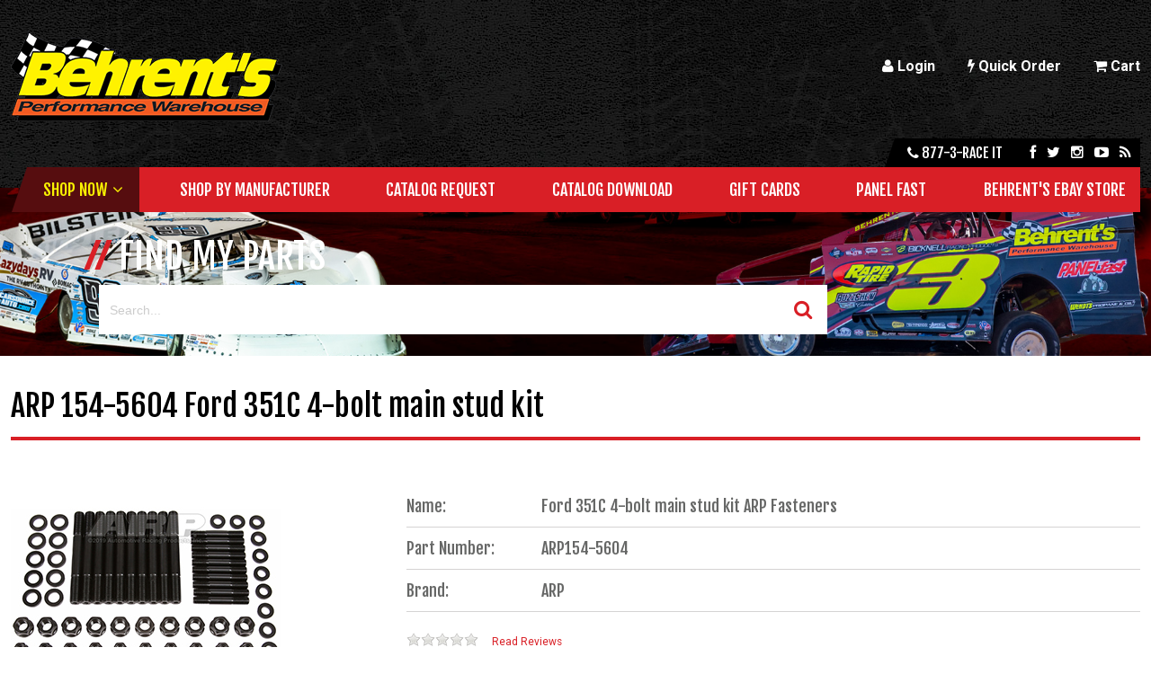

--- FILE ---
content_type: text/html
request_url: https://behrents.com/parts/arp154-5604.asp
body_size: 80611
content:
<!DOCTYPE html>
<!--[if IE 7]>         <html class="no-js ie7 lt-ie10 lt-ie9 lt-ie8"> <![endif]-->
<!--[if IE 8]>         <html class="no-js ie8 lt-ie10 lt-ie9"> <![endif]-->
<!--[if IE 9]>         <html class="no-js ie9 lt-ie10"> <![endif]-->
<!--[if gt IE 9]><!--> <html class="no-js"> <!--<![endif]-->

<head>
	<!-- Google tag (gtag.js) - Task 869696 2023-02-13 11:01:09 -->
	<!-- Google Tag Manager -->
	<script>
		(function(w,d,s,l,i){w[l]=w[l]||[];w[l].push({'gtm.start':
		new Date().getTime(),event:'gtm.js'});var f=d.getElementsByTagName(s)[0],
		j=d.createElement(s),dl=l!='dataLayer'?'&l='+l:'';j.async=true;j.src=
		'https://www.googletagmanager.com/gtm.js?id='+i+dl;f.parentNode.insertBefore(j,f);
		})(window,document,'script','dataLayer','GTM-5585JJR');
	</script>
	<!-- End Google Tag Manager -->

	<meta charset="UTF-8">
	<meta name="viewport" content="width=device-width, initial-scale=1">

	<base href="https://behrents.com/">

	<title>ARP Ford 351C 4-Bolt Main Stud Kit 154-5604 | Behrents.com</title>
	<meta name="description" content="Shop for ARP Ford 351C 4-Bolt Main Stud Kit 154-5604 at Behrents.com. Order now and get free shipping on qualified orders!">
	<meta name="keywords" content="">
	<meta name="google-site-verification" content="9egUGyVCFHudP12Z1s28fdiql_X4hBYGWJGRR3PLzHk" />

	<link href="//netdna.bootstrapcdn.com/font-awesome/3.2.1/css/font-awesome.css" rel="stylesheet">
	<link href="//fonts.googleapis.com/css?family=Roboto:400,700|Fjalla+One" rel="stylesheet">
	<link rel="stylesheet" href="templates/css/bootstrap-retail.css">
	<link rel="stylesheet" href="templates/css/wsp-modules.css">
	<link rel="stylesheet" href="templates/css/retail.css">

	<link rel="shortcut icon" href="https://behrents.com/favicon.ico">

	<link rel="canonical" href="https://behrents.com/parts/arp154-5604.asp">

	<script src="templates/js/vendor/modernizr.min.js"></script>
	<script src="//ajax.googleapis.com/ajax/libs/jquery/1.8.3/jquery.min.js"></script>
	<script>window.jQuery || document.write('<script src="templates/js/vendor/jquery-1.8.3.min.js"><\/script>')</script>
	<script src="templates/js/vendor/jquery-ui-1.10.1.custom.min.js"></script>

	<!--[if lte IE 8]>
	<script src="//cdnjs.cloudflare.com/ajax/libs/selectivizr/1.0.2/selectivizr-min.js"></script>
	<script src="//cdnjs.cloudflare.com/ajax/libs/respond.js/1.4.2/respond.min.js"></script>
	<![endif]-->

	<!-- Global site tag (gtag.js) - Google Analytics -->
	<!--
	DM - commented tag manager code because causing issues with ecommerce tracking and conflicting ga code. 
	-  Originally added per task :: 164359 
	<script async src="https://www.googletagmanager.com/gtag/js?id=UA-72107949-1"></script>
	<script>
	window.dataLayer = window.dataLayer || [];
	function gtag(){dataLayer.push(arguments);}
	gtag('js', new Date());

	gtag('config', 'UA-72107949-1');
	</script>-->

	<!-- New Google Analytics -->
	<script>
		(function(i,s,o,g,r,a,m){i['GoogleAnalyticsObject']=r;i[r]=i[r]||function(){
		(i[r].q=i[r].q||[]).push(arguments)},i[r].l=1*new Date();a=s.createElement(o),
		m=s.getElementsByTagName(o)[0];a.async=1;a.src=g;m.parentNode.insertBefore(a,m)
		})(window,document,'script','//www.google-analytics.com/analytics.js','ga');

		ga('create', 'UA-72107949-1', 'auto');
		ga('send', 'pageview');

	</script>
	<!-- End Google Analytics -->

	<!-- Facebook Pixel Code -->
	<script>
	!function(f,b,e,v,n,t,s)
	{if(f.fbq)return;n=f.fbq=function(){n.callMethod?
	n.callMethod.apply(n,arguments):n.queue.push(arguments)};
	if(!f._fbq)f._fbq=n;n.push=n;n.loaded=!0;n.version='2.0';
	n.queue=[];t=b.createElement(e);t.async=!0;
	t.src=v;s=b.getElementsByTagName(e)[0];
	s.parentNode.insertBefore(t,s)}(window,document,'script',
	'https://connect.facebook.net/en_US/fbevents.js');
	fbq('init', '608868082644539'); 
	fbq('track', 'PageView');
	</script>
	<noscript>
	<img height="1" width="1" 
	src="https://www.facebook.com/tr?id=608868082644539&ev=PageView
	&noscript=1"/>
	</noscript>
	<!-- End Facebook Pixel Code -->


	<!-- Start GA4 -->
    <script async src="https://www.googletagmanager.com/gtag/js?id=G-G5WRF9F1FQ"></script>
    <script>
    window.dataLayer = window.dataLayer || [];
    function gtag(){dataLayer.push(arguments);}
    gtag('js', new Date());

    gtag('config', 'G-G5WRF9F1FQ', { 'debug_mode':true });
    </script>
    <!-- End GA4 -->

</head>

<body class="product static interior t-ui-phase-4 site-type-4 loggedout no-rail" itemscope itemtype="http://schema.org/WebPage">
	<!-- Google Tag Manager (noscript) -->
	<noscript><iframe src="https://www.googletagmanager.com/ns.html?id=GTM-5585JJR"
	height="0" width="0" style="display:none;visibility:hidden"></iframe></noscript>
	<!-- End Google Tag Manager (noscript) -->
	
	
	<noscript class="noscript-padding"></noscript>

	<div class="page-container">

		<div class="header">

			<div class="utility">
				<div class="utility__padding">
					<div class="utilitynav__wrapper">
						<ul id="utilitynav__account" class="linkset click">
	<li data-key='E58434B326C94F6B9FF0CFB189B68AAD'><a href="https://behrents.com/security_logon.asp"><i class=icon-user></i> Login</a></li>
	<li data-key='CBC3CE1372144476B4D344CC997E030D'><a href="order_form.asp"><i class=icon-bolt></i> Quick Order</a></li>
</ul>
						<ul id="utilitynav__cart" class="linkset click">
							<li><a href=""><i class="icon-shopping-cart"></i> Cart</a>
								<ul>
									<li id="cart_window_incl">
										

	<div id="cart_window" class="cart-preview">
		

				<script>
					var cartQtyTarg = '#cart_window_qty',
					    cartQtyTotal = 0,
					    cartWinTarg = '#cart_window_incl';
				</script>

				<div class="well muted">Your shopping cart is empty.</div>

				
					<div class="controls">
						<a href="https://behrents.com/showcart.asp" class="btn btn-block btn-primary">
							<i class="icon-shopping-cart"></i> View &amp; Edit Cart
						</a>
					</div>
				

		<script type="text/javascript">

			jQuery(function(){
				// Set the template cart qty on initial load
				fncUpdateTemplateQty(cartQtyTarg, cartQtyTotal);
			});

			// Function to update the template qty value
			function fncUpdateTemplateQty(targ, total) {
				jQuery(targ).text(total);
			}

			// Function to remove an item from the cart window
			function fncCartWinRemove(sUnqID, sConfirmText) {
				var bUseRemoveMsg = true;

				if(bUseRemoveMsg){
					var okay = confirm(sConfirmText);
				}
				else{
					okay = true;
				}
				
				if (okay) {
					jQuery('#li_'+sUnqID).remove();
					try {
						jQuery.ajax({
							url: 'i_i_add_to_cart.asp',
							data: 'type=v200remove&ajax=returnJSON&rkey='+sUnqID,
							type: 'GET',
							dataType: "json",
							success: function(jsonOrder) {
								fncCartRefresh(jsonOrder[1].item_count, jsonOrder[1].o_total);
							}
						});
					} catch (err) {
						//alert(err.message);
						location.reload();
					}
				}
			} //-function fncCartWinRemove(sUnqID)

			// Refreshes the (#) for the cart items count
			function fncCartRefresh(item_count, o_total) {
				if (typeof item_count == "undefined") {
					try {
						jQuery.ajax({
							url: 'i_i_shopping_cart_window.asp',
							data: 'cartwindowajax=getcart',
							type: 'GET',
							dataType: 'json',
							error: function (jqXHR, textStatus, errorThrown) {
								alert('Error! ' + errorThrown + ' ' + textStatus);
								},
							success: function (oData) {
								var cart = oData || {};
								if (typeof cart != "undefined") {
									//console.log(cart);
									jQuery(cartQtyTarg).html(cart.items);
									jQuery("#cart_window_subtotal").html(cart.total);
									//return true;
								}
								fncReloadCartWindow();
							}
						});
					} catch(err) {
						alert(err.message);
					}
				} else {
					if (jQuery(cartQtyTarg).length==1) {
						//console.log(cart);
						jQuery(cartQtyTarg).html(item_count);
						jQuery("#cart_window_subtotal").html(o_total);
						//return true;
					}
					fncReloadCartWindow();
				}
			} //- function fncCartRefresh()

			// Reload the contents of the cart window
			function fncReloadCartWindow() {
				try {
					jQuery.ajax({
						url: 'i_i_shopping_cart_window.asp',
						data: 'cartwindowajax=ajaxcall',
						type: 'get',
						success: function (oData) {
							jQuery(cartWinTarg).html(oData);
							fncUpdateTemplateQty(cartQtyTarg, cartQtyTotal);
							return true;
						}
					});
				} catch(err) {
					alert(err.message);
				}
			} //-function fncReloadCartWindow()

			function fncConfirmEmptyCart() {
				if(confirm("Are you sure you want to empty your cart?")) {
					fncEmptyCart();
				}
			}

			function fncEmptyCart() {
				jQuery.ajax({
					url: 'i_i_shopping_cart_window.asp',
					data: 'pageaction=empty_cart',
					type: 'get',
					success: fncReloadCartWindow
				});
			}

			

		</script>

	</div>
	<!-- /#cart_window -->
	
									</li>
								</ul>
							</li>
						</ul>
					</div>
					<a href="http://behrents.com" class="utility-logo"><img src="templates/gfx/logo.png"></a>
				</div>
			</div>

			<div class="social">
				<div class="social__padding">
					<span class="social__phone"><i class="icon-phone"></i> 877-3-race it</span>
					<ul id="socialnav" class="linkset click">
	<li data-key='EFD5889C61A54ECFAD25C9CDE288EDB1'><a href="https://www.facebook.com/behrentsperformancewarehouse/"><i class=icon-facebook></i></a></li>
	<li data-key='4676B06BF431476893C569B51E09F7D7'><a href="HTTPS://TWITTER.COM/BEHRENTS3"><i class=icon-twitter></i></a></li>
	<li data-key='B1F5710A47124DDB933EC7BD3E9DBA97'><a href="https://www.instagram.com/behrentsperformancewarehouse/?hl=en"><i class=icon-instagram></i></a></li>
	<li data-key='243C54FF6D724952A353A0EF349422A9'><a href="javascript:void(0);"><i class=icon-youtube-play></i></a></li>
	<li data-key='6C2313110B864570BF4DD92C8F283DFA'><a href="javascript:void(0);"><i class=icon-rss></i></a></li>
</ul>
				</div>
			</div>

			<div class="shop">
				<div class="shop__padding">
					<ul id="shopnav" class="linkset click-persist">
	<li data-key='6B47B7438E0A4FF4A75A224B2B6E0278'><a href="javascript:void(0);">Menu</a>
	<ul>
		<li data-key='775C5475372B41BF911F40DCDA9ADE0E'><a href="javascript:void(0);">Shop Now</a>
		<ul>
			<li data-key='38B94A8540524709A84ACCC91F806090'><a href="shop/racing-apparel-accessories.asp">Apparel and Accessories</a></li>
			<li data-key='AD1825247A7A408F9C7B8D07826B42DC'><a href="shop/racing-battery-systems.asp">Battery Systems</a></li>
			<li data-key='ED5C245D32BD486F974EDBCFD4867479'><a href="shop/race-car-body-chassis.asp">Body/Chassis</a></li>
			<li data-key='5A1E89629D544E2F975DE6083A7FE228'><a href="shop/racing-books-videos.asp">Books/Video</a></li>
			<li data-key='4FDFDD774B944192B36FDA72E0E2EBAC'><a href="shop/racing-brakes.asp">Brakes</a></li>
			<li data-key='812A75E5A781483E9B0B4BD00E5EB468'><a href="shop/racing-cooling-systems.asp">Cooling</a></li>
			<li data-key='B6E863ED9C8845FDB1865796DBB704E2'><a href="shop/racing-pit-crew-gear-apparel.asp">Crew</a></li>
			<li data-key='7114946ABA934311B29A6A16BE478BAD'><a href="shop/racing-drivetrain-parts.asp">Drive Train</a></li>
			<li data-key='48CBE0AB54C3401AA4ACAEF51FEA1D5E'><a href="shop/race-car-electronics.asp">Electronics</a></li>
			<li data-key='F0BD91B803E14A6CB61DEFD0DF7895E6'><a href="shop/racing-engines.asp">Engine</a></li>
			<li data-key='42D0824646AF4E09983EFEE209F30881'><a href="shop/racing-exhaust-systems.asp">Exhaust</a></li>
			<li data-key='6253DBE7ADA84920B4E30788B7DA9861'><a href="shop/racing-fasteners.asp">Fasteners</a></li>
			<li data-key='AFD4D5A811DF4914BDD8C5732656EE25'><a href="shop/race-car-filters.asp">Filters</a></li>
			<li data-key='AB5328D2013144CDB750F6628C116CCA'><a href="shop/racing-fuel-delivery-systems.asp">Fuel Delivery</a></li>
			<li data-key='EB76ABA991E84BDDB2CC75B1E44A9764'><a href="shop/racing-gaskets-seals.asp">Gaskets and Seals</a></li>
			<li data-key='3E6BE4CD026C4763943AEACAEFDF3BF7'><a href="shop/racing-gauges.asp">Gauges</a></li>
			<li data-key='E2DFF2CE83BC4B9BB85907D8047F8567'><a href="shop/racing-ignition-systems.asp">Ignition</a></li>
			<li data-key='6DAC1294741848BF965DB5B78339A856'><a href="shop/racing-lubricants-liquids-adhesives.asp">Lubricants, Liquids & Adhesives</a></li>
			<li data-key='9CA22C821AC5448388547705C8131E2B'><a href="shop/racing-oil-systems.asp">Oil Systems</a></li>
			<li data-key='45580B78A16F453DA35F6ED7BAABCFD1'><a href="shop/race-car-plumbing.asp">Plumbing</a></li>
			<li data-key='81BBD745B2784954BA66D2BD63B1279E'><a href="shop/safety-equipment.asp">Safety Equipment</a></li>
			<li data-key='E7D314052EB7409F904BFD7D1680C62A'><a href="shop/racing-seats.asp">Seats</a></li>
			<li data-key='EC53B955B11F408298C2F8E11A1153E6'><a href="shop/racing-shocks-springs.asp">Shock/Springs</a></li>
			<li data-key='4E9AF186259E456E908B369E3C64508D'><a href="shop/racing-steering-systems.asp">Steering</a></li>
			<li data-key='017930BAD621446D828AD3723F829741'><a href="shop/racing-suspension-systems.asp">Suspension</a></li>
			<li data-key='68A1885E9729467697D256DB24A6D9D7'><a href="shop/racing-switches-alternators.asp">Switches and Alternators</a></li>
			<li data-key='3587353EEBA644C8A2B534C620381AE7'><a href="shop/racing-tools.asp">Tools</a></li>
			<li data-key='B08C186815A24192AE9F11EF580E0E72'><a href="shop/race-trailer-accessories.asp">Trailer Accessories</a></li>
			<li data-key='5F82F67E77304F0D9E15378B33D08022'><a href="shop/racing-wheels.asp">Wheels</a></li>
		</ul></li>
		<li data-key='764E817D60A64CC9A75E8F1AA4D40600'><a href="department/manufacturers.asp">Shop by Manufacturer</a></li>
		<li data-key='F7ADBCEA16DC4FAC8621DF81954244F2'><a href="contact_us.asp">Catalog Request</a></li>
		<li data-key='207674CB04D84B8993561B6479FC3020'><a href="page.asp?p_key=E44D9E7D1BA849FEB57ADA05BA651C23">Catalog Download</a></li>
		<li data-key='342F689342D5486FBE0BDAD35BDAD3FB'><a href="https://behrents.com/parts/behrents_gift_card.asp">Gift Cards</a></li>
		<li data-key='443B783CB0D84E8F96ABF4BA05DF3108'><a href="panelfast/default.asp">Panel Fast</a></li>
		<li data-key='090E19D7FE3C41329802A380F84D6E7D'><a href="http://stores.ebay.com/behrentsperformancewarehouse/">Behrent's Ebay Store</a></li>
	</ul></li>
</ul>
				</div>
			</div>
			
		</div>

		<div class="template-search">
			<div class="search__padding">
				<h1 class="search__header">Find My Parts</h1>
				<p class="search__text">Search our inventory of thousands of performance racing parts.</p>
				

			<form id="frmUnivSearch" class="u-search-form" method="post" action="">
					

					<span class="u-search-group u-search-text">
						<input
							type="text"
							name="u_search_text"
							id="u_search_text"
							class="input-search"
							placeholder="Search..."
							value=""
							autocomplete="off"
							autocorrect="off"
							autocapitalize="off"
							spellcheck="false"
						/>
					</span>

					

					<span class="u-search-group u-search-droplist">
						<select name="u_search_type" id="u_search_type" class="">
						<option value="pc_combined_results.asp?search_prod=((searchlike~p.sku~<keyword>|Or|searchlike~p.nm~<keyword>|Or|searchlike~p.search_terms~<keyword>|Or|searchlike~p.searchfield1~<keyword>|Or|searchlike~p.searchfield3~<keyword>|Or|searchlike~p.searchfield5~<keyword>)|Or|searchlike~p.child_rollup_search_terms~<keyword>|Or|searchlike~p.search_terms~<keyword>|Or|searchlike~p.child_skus~<keyword>|Or|searchlike~p.child_nms~<keyword>)&search_keyword=<keyword>">Products</option><option value="erp_manage_sales_orders.asp?search2=(searchlike~order_date~<keyword>|OR|searchlike~eosoh.order_number~<keyword>|OR|searchlike~eosoh.status~<keyword>|OR|searchlike~grand_total~<keyword>|OR|searchlike~po_number~<keyword>|OR|searchlike~expected_ship_date~<keyword>)&s=<keyword>&sfield=searchall">Orders</option><option value="back_order_report.asp?eosoh.order_date_date_from=&eosoh.order_date_date_to=&group=&s=<keyword>&sfield=searchall&rpp=50&ddtloaded=1&pagesize=50&search2=((searchlike~p.nm~<keyword>%7COR%7Csearchlike~p.sku~<keyword>%7COR%7Csearchlike~eosoh.order_number~<keyword>%7COR%7Csearchlike~eosoh.po_number~<keyword>%7COR%7Csearchlike~eosod.qty_backordered~<keyword>%7COR%7Csearchlike~eosod.unit_price~<keyword>))&page=1&ddt=1">Backorders</option><option value="erp_manage_shipments.asp?ship_date_date_from=&ship_date_date_to=&group=&s=<keyword>&sfield=searchall&rpp=50&ddtloaded=1&pagesize=50&search2=((searchlike~ship_date~<keyword>%7COR%7Csearchlike~eos.ship_via~<keyword>%7COR%7Csearchlike~eos.tracking_num~<keyword>%7COR%7Csearchlike~eos.sales_order_number~<keyword>%7COR%7Csearchlike~eoih.ref_id~<keyword>%7COR%7Csearchlike~eosoh.po_number~<keyword>%7COR%7Csearchlike~eos.notes~<keyword>))&page=1&ddt=1">Shipments</option><option value="erp_manage_invoices.asp?search2=(searchlike~eoih.ref_id~keyword|OR|searchlike~invoice_date~<keyword>|OR|searchlike~eoih.status~<keyword>|OR|searchlike~po_number~<keyword>|OR|searchlike~eoih.sales_order_number~<keyword>|OR|searchlike~invoice_due~<keyword>)&s=<keyword>&sfield=searchall">Invoices</option><option value="my_addresses.asp?s=<keyword>&sfield=searchall&rpp=50&ddtloaded=1&pagesize=50&search2=((searchlike~sha.nm~<keyword>%7COR%7Csearchlike~sha.s_add1~<keyword>%7COR%7Csearchlike~sha.s_city~<keyword>%7COR%7Csearchlike~sha.s_state~<keyword>%7COR%7Csearchlike~sha.s_zip~<keyword>%7COR%7Csearchlike~sha.s_country~<keyword>))&page=1&ddt=1">My Addresses</option><option value="erp_manage_payments.asp?sortby=date_received&sortorder=desc&s=<keyword>&sfield=searchall&pagesize=100&search2=((searchlike~date_received~<keyword>|OR|searchlike~eop.invoice_number~<keyword>|OR|searchlike~amount~<keyword>|OR|searchlike~payment_type~<keyword>|OR|searchlike~reference_info~<keyword>))">Payments</option><option value="product_stock_ddt.asp?s=<keyword>&sfield=searchall&search2=((searchlike~p.nm~<keyword>%7COR%7Csearchlike~p.sku~<keyword>%7COR%7Csearchlike~p.retail_price~<keyword>))">Price List</option><option value="favorite_lists_man.asp?s=<keyword>&sfield=searchall&search2=((searchlike~fl.nm~<keyword>))">Favorite Lists</option>				
						</select>
					</span>

					<span class="u-search-group u-search-btn">
						
							<button type="submit" name="u_search_submit" id="u_search_submit" class="search-button">
								<i class=icon-search></i>
							</button>
					</span><input type="hidden" name="search_tip_url" id="search_tip_url" value="" />

			</form>

			
		<script type="application/javascript">

			// Execute when DOM ready
			$(function(){

				// Form post
				$('#frmUnivSearch').on('submit', function(e){
					e.preventDefault();
					fncProcessUniversalSearch();
				});

			});
			
			/* Boolean Vars */
				/*
				* Add the STOREFRONTURL to the page being redirected to
				* @author	johns
				* @since	6/28/2012
				* @var		bool
				*/
				var bAddStoreFrontUrlToPost		= true;

				/*
				* Log the keyword search
				* @author	johns
				* @since	6/28/2012
				* @var		bool
				*/
				var bUseKeywordSearchLogging	= true;
				
				/*
				* Create searchstring by the splitting the terms on spaces
				* @author	johns
				* @since	6/28/2012
				* @var		bool
				*/
				var bUseSplitTermSearching		= true;

				/*
				* Use Auto Suggestions when searching
				* @author	johns
				* @since	07/26/2012
				* @var		bool
				*/
				var bUseAutoSuggestions			= true;

				/*
				* Add Categories to the Searchstring
				* @author	johns
				* @since	07/26/2012
				* @var		bool
				*/
				var bUseCategories				= false;

				/*
				* Add modal=1 to redirect url
				* @author	ejohnston
				* @since	10/02/2017
				* @var		bool
				*/
				var bUseModal   				= false;

			/* String Vars */
				/*
				* VBScript variable for STOREFRONTURL
				* @author	johns
				* @since	6/28/2012
				* @var		string
				* Updated 2017-10-03 EJ - Used order front url to avoid SSL mixed content errors
				*/
				var sStoreFrontUrl				= 'https://behrents.com';

				/*
				* Name of the current page loaded
				* @author	johns
				* @since	6/28/2012
				* @var		string
				*/
				var sPageName					= 'arp154-5604.asp';

				/*
				* List of product fields to check for a product search
				* @author	johns
				* @since	6/28/2012
				* @var		string
				*/
				var sProductFieldsToCheck		= 'p.sku,p.nm,p.search_terms,p.searchfield3, p.child_skus, p.child_nms';

				/*
				* List of fields to check for a website search
				* @author	johns
				* @since	6/28/2012
				* @var		string
				*/
				var sWebsiteFieldsToCheck		= 'p.nm,staticpages.se_pagetitle,staticpages.se_keywords';

				/*
				* Name of the page to redirect to for product searches
				* @author	johns
				* @since	6/28/2012
				* @var		string
				*/
				var sProductSearchPage			= 'pc_combined_results.asp';

				/*
				* Name of the page to redirect to for website searches
				* @author	johns
				* @since	6/28/2012
				* @var		string
				*/
				var sWebsiteSearchPage			= 'search_results.asp';

				/*
				* List of category fields to check for a product search
				* @author	johns
				* @since	07/26/2012
				* @var		string
				*/
				var sCategoryFieldsToCheck		= 'pc.nm,pc.ds';
			
				//- these are for the search tips ajax call redirect
				/*
				* Page the search is being performed on
				* @author	johns
				* @since	07/26/2012
				* @var		string
				*/
				var sInitPage					= '/parts/arp154-5604.asp';

				/*
				* Website name
				* @author	johns
				* @since	07/26/2012
				* @var		string
				*/
				var sSitename					= 'behrents';

				var sProductSearchTerm = 'products';
				var bTrimSearchTerm = false;

			/**
			* This function handles the form submission.
			*
			* @author		seanm
			* @since		??
			*
			* @author		johns
			* @modified	6/28/2012
			* 
			* @return		void
			*/		
			function fncProcessUniversalSearch() {
				var sPrepopValues  = '';
				var sDelimiter     = '?';
				var sNewSearchPage = '';
				var sSearchType    = '';
				var	sRedirectUrl   = '';
				var sSearchTerm    = jQuery('#u_search_text').val()

				if (bTrimSearchTerm)
					sSearchTerm = $.trim(sSearchTerm);

				sSearchTerm = encodeURIComponent(sSearchTerm);

				

				sSearchType = jQuery('#u_search_type option:selected').text().toLowerCase();

				if ( bUseSplitTermSearching && sSearchType == sProductSearchTerm ) {
					sNewSearchPage = fncBuildSplitTermSearchPage ( sSearchTerm, sSearchType );
				} else {
					sNewSearchPage = jQuery('#u_search_type option:selected').val().replace(/<keyword>/ig, sSearchTerm);
				} 
				
				/*
				* If there's already a ?, we need to make sure we don't add another.
				*/
				if ( sNewSearchPage.indexOf('?') >= 0 ) {
					sDelimiter = '&';
				}

				/*
				* PMH #134437
				* Added search_keyword to query string regardless of whether splitting is in use. That allows
				* the search textbox to always populate.
				*/
				if ( bUseSplitTermSearching && sSearchType == sProductSearchTerm ) {
					sPrepopValues = sDelimiter + 'search_keyword=' + sSearchTerm;
				} else {
					if (sNewSearchPage.indexOf('search_keyword') == -1)
						sPrepopValues = sDelimiter + 'search_keyword=' + sSearchTerm + sDelimiter + 'u_search_type=' + jQuery('#u_search_type option:selected').text();
					else 
						sPrepopValues = sDelimiter + 'u_search_type=' + jQuery('#u_search_type option:selected').text();
				} 

				if ( sNewSearchPage.indexOf('u_search_type') >= 0 ) {
					sPrepopValues = '';
				} 
				
				if ( bAddStoreFrontUrlToPost ) {
					sNewSearchPage = sStoreFrontUrl + '/' + sNewSearchPage;
				}

				if ( bUseAutoSuggestions ) {
					fncCheckSearchSuggestions();
					sRedirectUrl = jQuery('#search_tip_url').val();
				} //- if ( bUseAutoSuggestions )

				if ( sRedirectUrl === '' ) {
					sRedirectUrl = sNewSearchPage + sPrepopValues;
				}

				if ( bUseKeywordSearchLogging ) {
					fncLogKeywordSearch(sSearchType, sSearchTerm, sRedirectUrl)
				}

				if(bUseModal) {
					sRedirectUrl += '&modal=1';
				}

				window.location = sRedirectUrl;
			} //- function fncProcessUniversalSearch()

			/**
			* This function fires an ajax call to log the keyword search.
			*
			* @author	johns
			* @since	6/28/2012
			*
			* @param	sType (string): type of search submitted
			* @param	sKeyword (string): keyword(s) searching for
			* @param	sUrl (string): url redirected to see the results
			*				of the search
			* 
			* @return	void
			*/
			function fncLogKeywordSearch ( sType, sKeyword, sUrl ) {
				
				jQuery.ajax({
					url: sPageName,
					data: 'pageaction=logsearch&SearchFormAjax=1&search_type=' + sType + '&search_term=' + sKeyword + '&search_url=' + sUrl + '&r_id=' + new Date().getTime(),
					type: 'GET',
					async: false,
					dataType: 'text',
					beforeSend: '',
					success: function () { return; }
				});
			
			} //- function fncLogKeywordSearch ( sType, sKeyword, sUrl )
			
			/**
			* This function builds a searchstring from phrases (denoted
			* by single or double quotes) and other search terms.
			*
			* @author	johns
			* @since	6/28/2012
			*
			* @param	sSearchType (string): type of search submitted
			* @param	sSearchTerms (string): phrases or words searching for
			* 
			* @return	string (page used to redirect to with the appropriate searchstring)
			*/
			function fncBuildSplitTermSearchPage ( sSearchTerms, sSearchType ) {

				/*
				* array variables
				*/
				var aNewSearchTerms;
				var aFieldsToCheck;
				var aTerms;
				
				/*
				* string variables
				*/
				var sTerms             = '';
				var aNewSearchTerms    = [];
				var sResult            = '';
				var sSearchStringQSVar = '';
			
				/*
				* determine which list of fields to use and which
				* page we need to redirect to based on search
				* type
				*/
				switch (sSearchType) {
					case 'website':
						sSearchPage        = sWebsiteSearchPage;
						sFieldsToCheck     = sWebsiteFieldsToCheck;
						sSearchStringQSVar = 'search_website';
						break;
					
					case sProductSearchTerm:
						sSearchPage    = sProductSearchPage;
						sFieldsToCheck = sProductFieldsToCheck;

						if ( bUseCategories ) aCategoryFieldsToCheck = sCategoryFieldsToCheck.split(',');

						sSearchStringQSVar         = 'search_prod';
						sCategorySearchStringQSVar = 'search_cat';
						break;
				}

				/*
				* build an array from a list of fields to check in the extended search
				* by splitting the list on ','
				*/			
				aFieldsToCheck = sFieldsToCheck.split(',');
				
				aNewSearchTerms = decodeURIComponent(sSearchTerms).split(/\s+/);
				
				sSearchTerms = encodeURIComponent(sSearchTerms);

				if ('1' == '1') {
					sSearchPage = sSearchPage + '?' + sSearchStringQSVar + '=' + fncBuildSearchString(aNewSearchTerms, aFieldsToCheck);

					if (bUseCategories && sSearchType === sProductSearchTerm) {
						sSearchPage = sSearchPage + '&' + sCategorySearchStringQSVar + '=' + fncBuildSearchString(aNewSearchTerms, aCategoryFieldsToCheck);
					}
				}

				return sSearchPage;
			} // fncBuildSplitTermSearchPage

			function fncCheckSearchSuggestions () {
				var sSearchTerm = '';

				try {				
						
					/*
					* if it is blank, ge the value of term being searched
					* for
					*/
					sSearchTerm = jQuery('#u_search_text').val();
					sSearchTerm = sSearchTerm.toLowerCase();
					
					/*
					* loop through the json object build by the ajax call
					* to build the search tips list
					*/
					for ( var i = 0, goTo = window.oSearch.terms.length; i < goTo; i++ ) {
											
						/*
						* get the term value of json object
						*/
						sTerm			= window.oSearch.terms[i];
						sOriginalTerm	= sTerm;
						sTerm			= sTerm.toLowerCase();
						
						/*
						* see if the term matches the word being searched for
						*/
						if ( sTerm == sSearchTerm ) {
							
							/*
							* check the term that matched an suggested term
							* has an specific url to redirect to
							*/							
							fncGetSearchTermRedirectUrl ( window.oSearch[sOriginalTerm] );

							/*
							* if a specific redirect url has been found then exit the "terms" for loop
							*/
							if ( jQuery('#search_tip_url').val() !== '' ) break;

						} //- if ( sTerm == sSearchTerm )

					} //- for ( var i = 0, goTo = window.oSearch.terms.length; i < goTo; i++ )
				
				} catch ( oError ) {
					//alert(oError.message);
				} //- try

				return 

			} //- function fncGetSearchSuggestionUrl ()

			/**
			* AJAX Call to get search term suggestions
			*
			* @author	johns
			* @since	4/15/2010
			*
			* @return	void
			*/
			function fncGetSuggestions ( text ) {

				try {
					
					//- check to see if the ajax call should be fired again
					//- run it again, if length of the search term = 0
					if ( text.length < 1 ) {
						window.bGetSuggestions = false;
					} //- if ( text.length < 1 )

					if ( ! window.bGetSuggestions ) {

						if ( text.length >= 1 ) {
							
							//- set it to true once inside the ajax call so it does not fire again
							window.bGetSuggestions = true;

							text = text.substr(0,1);

							jQuery.ajax({ 
								url: 'i_i_pc_search_form.asp'
								, data: ({	searchformaction : 'ajaxcall'
											, searchformactiontype : 'getsearchtips'
											, firstchar : text
											, ajax: new Date().getTime() 
										})
								, cache: false
								, dataType: 'json'
								, error: function(jqXHR, textStatus, errorThrown) { alert('error - ' + errorThrown); }
								, success: fncLoadSuggestions
							});

						} //- if ( text.length >= 1 )

					} //- if ( ! window.bGetSuggestions )

				} catch ( oError ) {
					//alert(oError.message);
				} //- try

			}// function fncGetSuggestions()

			/**
			* AJAX callback function to load search
			* term suggestions
			*
			* @author	johns
			* @since	4/15/2010
			*
			* @return	void
			*/
			function fncLoadSuggestions ( oData ) {

				window.oSearch = oData;

				jQuery('#u_search_text')
					.autocomplete(oData.terms,{					
						select: function ( event, ui ) {

							/*
							*	get the search term selected from the auto complete list (json object)
							*/
							oResult = window.oSearch[ui.item.label];

							/*
							* check the term that matched an suggested term
							* has an specific url to redirect to
							*/	
							fncGetSearchTermRedirectUrl ( oResult );
							
						}
					});

			} //- function fncLoadSuggestions ( oData )		
			
			/**
			* This function determines if the term that matched an
			* suggested term has an specific url to redirect to.
			*
			* @author	johns
			* @since	7/30/2012
			*
			* @param	oResult (json object): term in the json object
			*				that matched the term entered by the user
			* 
			* @return	void
			*/
			function fncGetSearchTermRedirectUrl ( oResult ) {

				/*
				*	if the term matching the word being searched for
				*	has action = 'link' and the url is not blank then
				*	set the hidden input field for the search tip url
				*	to the url of the current term index
				*/
				if ( oResult.action == 'link' && oResult.url != '' ) {

					/*
					*	get the length of the name of the site currently on(needed
					*	to see if the sitename/virtualweb needs to be 
					*	stripped off)
					*/
					iLenSitename = sSitename.length;
					
					/*
					*	if on an admin server strip off the '/sitename/virtualweb/' off the 
					*	current page name (pulled from the Request.ServerVariables("SCRIPT_NAME")
					*/
					if ( sInitPage.substr(0,iLenSitename + 13) === '/' + sSitename + '/virtualweb/' ) {
						sInitPage = sInitPage.substr(iLenSitename + 13);
					} //- if ( sInitPage.substr(0,iLenSitename + 13) === '/' + sSitename + '/virtualweb/' )

					/*
					*	check to see if the static page is located in
					*	a directory (only assuming one directory deep off the root
					*	since static pages are only one directory deep 
					*	off the root)
					*/
					if ( sInitPage.indexOf('/') >= 0 ) {
						sResultUrl = '../' + oResult.url;
					} else {
						sResultUrl = oResult.url;
					} //- if ( sInitPage.indexOf('/') >= 0 )

					/*
					*	set the hidden input field to the url of the matched term
					*/
					jQuery('#search_tip_url').val(sResultUrl);

				} //- if ( oResult.action == 'link' && oResult.url != '' )

			} //- function fncGetSearchTermRedirectUrl ( oResult )

			/**
			* This function builds a searchstring based on the list of
			* split search terms and the list of fields to check.
			*
			* @author	johns
			* @since	7/30/2012
			*
			* @param	aSearchTerms (array): list of search terms
			* @param	aFieldsToCheck (array): list of fields to check
			* 
			* @return	string (WSP formatted searchstring)
			*/
			function fncBuildSearchString ( aSearchTerms, aFieldsToCheck ) {
					
				/*
				* string variables
				*/
					/*
					* New Search String Built
					* @author	johns
					* @since	08/15/2012
					* @var		string
					*/
					var sNewSearchString	= '';

				/*
				* boolean variables
				*/
					/*
					* Is this the First Field in the list of fields
					* to check in split term searching?
					* @author	johns
					* @since	08/14/2012
					* @var		bool
					*/
					var bFirstField			= true;

				/*
				* loop through the search terms split on whitespace
				*/					
				for ( var iTermCounter = 0, iTermGoTo = aSearchTerms.length - 1; iTermCounter <= iTermGoTo; iTermCounter++ ) {

					/*
					* loop through the fields to search list with the current search term
					*/
					for ( var iFieldCounter = 0, iFieldGoTo = aFieldsToCheck.length - 1; iFieldCounter <= iFieldGoTo; iFieldCounter++ ) {
						
						/*
						* check to see if we are at the first field
						* if so, add the opening parantheses
						*/
						if ( bFirstField ) {
							sNewSearchString += '(';
						} //- if ( bFirstField )

						/*
						* check to see if the searchstring var has assigned to anything yet
						* if so, concatentate '|Or|' to the end of the string
						*/
						if ( sNewSearchString != '' && ! bFirstField ) {
							sNewSearchString += '|Or|';
						} //- if ( sNewSearchString != '' && ! bFirstField )
						
						/*
						* build the searchstring with the current search term and field based
						* on the search type
						*/
						sNewSearchString += 'searchlike~' + aFieldsToCheck[iFieldCounter] + '~' + encodeURIComponent(aSearchTerms[iTermCounter]);
						
						/*
						* set the var to false that signals we are on the first field the next time 
						* through the loop
						*/
						bFirstField = false;

					} //- for ( var iFieldCounter = 0, iFieldGoTo = aFieldsToCheck.length - 1; iFieldCounter <= iFieldGoTo; iFieldCounter++ )
					
					/*
					* after looping through the fields to search with the current search term,
					* reset the var that signals we are on the first field the next time we
					* loop through them
					*/						
					bFirstField = true;
					
					/*
					* after looping through the fields to search with the current search term,
					* check to see if we just looped through the last search term
					*/
					if ( iTermCounter >= iTermGoTo ) {
						
						/*
						* if we are at the last search term, add the closing parantheses to 
						* the current search term
						*/
						sNewSearchString += ')';

					} else {
						
						/*
						* if we are not at the last search term, add the closing parantheses
						* to the current search term and concatenate '|And|' to the end of 
						* the searchstring
						*/
						sNewSearchString += ')|And|';

					} //- if ( iTermCounter >= iTermGoTo )

				} //- for ( var iTermCounter = 0, iTermGoTo = aSearchTerms.length - 1; iTermCounter <= iTermGoTo; iTermCounter++ )

				return sNewSearchString

			} //- function fncBuildSearchString ( aSearchTerms, aFieldsToCheck )

			jQuery(function() {
				jQuery('#u_search_text').keyup(function() {

					if ( bUseAutoSuggestions ) {
						fncGetSuggestions(this.value);
					} //- if ( bUseAutoSuggestions )

				});

				if (bUseAutoSuggestions) {
					jQuery('#search_keyword').autocomplete([]);
				}
			});

		</script>
	
			</div>
		</div>

		<div class="content">
		<!-- include files here -->


<script type="text/javascript">

	/**
	 * DDT Search Form Processor
	 *
	 * This module intercepts the DDT search form SUBMIT and
	 * converts the form values to a querystring w/ searchstring
	 * that's readable by the DDT
	 *
	 * @author dand
	 * @since 7/27/2011
	 */
	jQuery(function(){

		/**
		 * DDT Search Form submit Event Handler
		 */
		jQuery('form.DDT-form-search').submit(function(event){
			event.preventDefault();


			var self = this

			/**
			 * Init Method
			 *
			 * This is the method that is called on submit, and builds
			 * the complete querystring for the DDT search form action.
			 */
			, buildQuery = function(u){
				try{
					var oForm = jQuery(self)
						, oGroup = oForm.find('select[name="group_by"]')
						, oThisSearch = serialToObject(oForm.serialize())
						, oPreviousSearch = unextend(getCurrentUriQuery(), jQuery(self).find("input, select, textarea"));

					var oNewSearch = { "pagesize" : oForm.find('select[name="rpp"]').val() };
					oNewSearch[sQueryStringSearchKey] = buildSearch();

					oNewSearch.page = '1'; // KBROWN -- Changed line so new search always starts on page 1 ( was oPreviousSearch.page || '1';)
					oNewSearch.ddt = oPreviousSearch.ddt || '1';

					if(oGroup.length > 0){
						oNewSearch.group = oGroup.val();
					}

					//Merge the previous search, the new search, and the serialized form
					oNewSearch = jQuery.extend({}, oPreviousSearch, oThisSearch, oNewSearch);

					//Do the redirect with the current search
					window.location.href = oForm.attr('action') + '?' + decodeURIComponent(jQuery.param(oNewSearch));


				}catch(err){
					alert(err.message + 'Your search couldn\'t be built. Please try again.');
					//alert(err.message);
				}
			}

			, unextend = function(oRemove, oRef){
				jQuery.each(oRef, function(index, input){
					var field = input.name;
					if ( oRemove.hasOwnProperty(field) ) {
						delete oRemove[field];
					}
				});

				return oRemove;
			}

			, buildSearch = function(){
				try{
					var aSearch = [],
					    sFilters,
					    sTerms,
					    sDates,
					    sSingles;

					sFilters = buildFilters();
					sTerms   = buildSearchTerms();
					sDates   = buildDateRange();
					sSingles = buildSearchSingles();

					if (sFilters) {
						aSearch.push(sFilters);
					}

					if (sTerms) {
						aSearch.push(sTerms);
					}

					if (sDates) {
						aSearch.push(sDates);
					}

					if (sSingles) {
						aSearch.push(sSingles);
					}


					//Search chunks are seperated by ANDs
					return aSearch.join('|AND|');
				} catch(err) {
					alert('Ooops, we couldn\'t build your search. Please try again.');
					//alert(err.message);
				}
			}

			, buildFilters = function() {
				try {
					var aFilters = []
						, sFilter;

					//Loop all the filter groups
					$(self).find('.filter').each(function() {
						sFilter = buildFilterGroup($(this).find('input[type="checkbox"], input[type="radio"]:checked, select'));
						if (sFilter) {
							aFilters.push(sFilter);
						}
					});

					//Add Filters to searchstring
					if (aFilters.length > 0) {
						return '(' + aFilters.join(')|AND|(') + ')';
					}
				} catch (err) {
					//alert('There was an issue building the filters. We\'ll search without them.');
					alert(err.message);
				}
			}

			, buildSearchTerms = function() {
				try{
					var aTerms = []
						, sTerm
						, $oTerm
						, $oFields
						, $oAndOr;

					//Loop all the search term groups
					$(self).find('.search_term').each(function() {
						$oTerm		= $(this).find('.search_value');
						$oFields	= $(this).find('.search_field');

						if (!$oTerm.val()) {
							return;
						}

						sTerm = buildTermClause($oTerm, $oFields);

						$oAndOr = $(this).find('.andor');
						if ($oAndOr.length > 0 && aTerms.length > 0) {
							sTerm = $oAndOr.val() + sTerm;
						}

						aTerms.push(encodeURIComponent(sTerm));
					});

					//Add Search Terms to searchstring
					if (aTerms.length > 0) {
						return '(' + aTerms.join('') + ')';
					}
				} catch(err) {
					alert('There was an issue with your search terms. We\'ll search without them.');
					//alert(err.message);
				}
			}

			, buildDateRange = function() {
				try{
					var aDateRanges = [],
					    sFrom,
					    sTo;

					//Loop Date Range groups
					$(self).find('.date_range').each(function() {
						var $oGroup = $(this),
						    sField  = 'cast\\(' + $oGroup.attr('data-field') + ' as datetime\\)',
						    sFrom   = $oGroup.find('.date_from').val(),
						    sTo     = $oGroup.find('.date_to').val();

						if (sFrom && sTo) {
							aDateRanges.push('searchbetween~' + sField + '~' + sFrom + '~' + sTo + ' 23:59:59.000');
						} else if(sFrom) {
							aDateRanges.push('searchgreaterthanequal~' + sField + '~' + sFrom);
						} else if(sTo) {
							aDateRanges.push('searchlessthanequal~' + sField + '~' + sTo + ' 23:59:59.000');
						}
					});

					//Add Date Ranges to searchstring
					if (aDateRanges.length > 0) {
						return '(' + aDateRanges.join('|AND|') + ')';
					}
				} catch(err) {
					alert('There was a problem with your date range. We\'ll search without it.');
					//alert(err.message);
				}
			}

			, buildSearchSingles = function(){
				try{
					var aFields = [];

					//Loop all the search fields
					$(self).find('.search_single').each(function () {
						var $oField = $(this)
							, sVal = $oField.val().replace(/(\r\n|\n|\r)/gm, "~");

						//Handle searchall select
						if(sVal === 'searchall'){
							var aClauses = [];

							$oField.find('option').each(function (i) {
								if ($(this).val() === 'searchall') {
									return;
								}
								aClauses.push(buildSearchString($oField.data('searchstring'), $(this).val()));
							});

							aFields.push('(' + aClauses.join('|OR|') + ')');

						//Handle other inputs
						} else if ( sVal !== '' ) {
							if ($oField.is(":checkbox") && ! $oField.is(":checked")) {
								return;
							}

							aFields.push(buildSearchString($oField.data('searchstring'), sVal));
						}
					});

					//Add Date Ranges to searchstring
					if (aFields.length > 0) {
						return '(' + aFields.join('|AND|') + ')';
					}
				} catch(err) {
					//alert('There was an issue building some of your search terms. We\'ll search without them.');
					alert(err.message);
				}
			}

			/**
			 * Builds the searchstring for a filter group
			 *
			 * Filter members (checkboxes) make up each filter group, which
			 * are constructed and then combined with ORs
			 */
			, buildFilterGroup = function(aInputs) {
				try {
					var aGroupMembers = [];

					//Loop the inputs and build the group
					for (var i = 0, goTo = aInputs.length; i < goTo; i++) {
						$oInput = jQuery(aInputs[i]);

						if ($oInput.is(":checkbox")) {
							if (!$oInput.is(":checked") && $oInput.data('passivesearch')) {
								aGroupMembers.push($oInput.data('passivesearch'));
							} else if ($oInput.is(":checked")) {
								aGroupMembers.push($oInput.val());
							}
						} else if ($oInput.val() !== '') {
							aGroupMembers.push($oInput.val());
						}
					}

					//Combine group members and return them
					return aGroupMembers.join('|OR|');
				} catch(err) {
					alert('There was a problem with one of your filters. We\'ll search without it.');
					//alert(err.message);
				}
			}

			// Loop through query string values and turn them into property value
			// pairs on the urlParams object.
			, getCurrentUriQuery = function () {
				try {
					var e,
					    r         = /([^&=]+)=?([^&]*)/g,
					    d         = function (s) { return s; },
					    q         = window.location.search.substring(1),
					    urlParams = {};

					while (e = r.exec(q)) {
						urlParams[d(e[1])] = d(e[2]);
					}

					// Loop through every property (key in the query string)
					for (var prop in urlParams) {
						// double check that the property is in the object
						if (urlParams.hasOwnProperty(prop)) {
							// Select all of our DDT filters (checkboxes)
							$('tr.filter').find('input[type=checkbox]').each(function () {
								// Remove those stinkin checkboxes from the new query string since a checkbox does not post data when you uncheck it so we can't overwrite a checkboxes "checked" value if it keeps getting carried over from the previous query string
								if (decodeURIComponent(prop) === $(this).attr('id')) {
									delete urlParams[prop];
								}
							});
						}
					}

					return urlParams;
				} catch(err) {
					//alert('There was a problem updating your previous search. We\'ll search without it.');
					alert(err.message);
				}
			}

			/**
			 * Builds the searchstring clauses for each search term input
			 *
			 * Each column that is selected to be searched is constructed
			 * as a search clause (seachexact~field~value) and those clauses
			 * are then combined with ORs.
			 */
			, buildTermClause = function ($oTerm, $oFields) {
				try {
					var aClauses = [],
					    sTerm    = $oTerm.val().replace(/(\r\n|\n|\r)/gm, "~");

					if ($oFields.val() === 'searchall') {
						$oFields.find('option').each(function(i) {
							if ($(this).val() === 'searchall') {
								return;
							}

							aClauses.push(buildSearchString($(this).val(), sTerm ));
						});
					} else {
						aClauses.push(buildSearchString($oFields.val(), sTerm));
					}

					return '(' + aClauses.join('|OR|') + ')';
				} catch (err) {
					alert('There was a problem with one of your search terms. We\'ll search without it.');
					//alert(err.message);
				}
			}

			, buildSearchString = function (sSearch, sTerm) {
				var aSearch     = sSearch.split('~'),
				    sSearchType = aSearch[0];

				switch (sSearchType) {
					case "searchleft":
					case "searchright":
						return sSearch + sTerm.length + '~' + sTerm;
						break;

					default:

						/*
						 * added this "replace" to fix an issue with passing a searchstring
						 * to SQLBuilder with parantheses in the searchterm
						 * @author	johns
						 * @since	09/04/2012
						 */
						return sSearch + sTerm.replace(/\(/g,'\\(').replace(/\)/gi,'\\)');
						break;
				}
			}

			, serialToObject = function(sQuery){
				try{
					var oQuery = {}
						, aQuery = sQuery.split('&');

					for(i=0, goTo = aQuery.length; i < goTo; i++){
						aQueryParts = aQuery[i].split('=');
						oQuery[aQueryParts[0]] = aQueryParts[1];
					}
					return oQuery;
				}catch(err){
					alert('There was a problem building your search. Please try again.');
					//alert(err.message);
				}
			}

			//Get the party started!
			buildQuery();
		});

		/**
		* DDT Clear Button Event Handler
		*/
		jQuery('#ddt_clear').click(function(event){
			event.preventDefault();

			var pageName = 'arp154-5604.asp';

			// If it is an i_i_ page, we need to clear the form and submit to preserve
			// the query string which has the sql id
			// Modified - kbrown - 9/18/2013 - Added OR for lightboxes
			if (pageName.substring(0,4) === 'i_i_' || getQueryString('lightbox') === '1' || getQueryString('modal') === '1') {
				resetForm(searchFormID);
				jQuery('#ddt_submit').click();
			} else {
				window.location.href = pageName;
			}
		});

		function getQueryString(name){
			name = name.replace(/[\[]/, "\\\[").replace(/[\]]/, "\\\]");
			var regex = new RegExp("[\\?&]" + name + "=([^&#]*)"),
			results = regex.exec(location.search);
			return results == null ? "" : decodeURIComponent(results[1].replace(/\+/g, " "));
		}

		// Used to reset the DDT Search Form
		// Tweak as necessary
		function resetForm(formID) {
			var oForm = document.getElementById(formID)
			var frm_elements = oForm.elements;

			for (i = 0; i < frm_elements.length; i++)
			{
				var field_type = frm_elements[i].type.toLowerCase();
				switch (field_type) {
				case "text":
				case "password":
				case "textarea":
				case "hidden":
					frm_elements[i].value = "";
					break;
				case "radio":
				case "checkbox":
					if (frm_elements[i].checked) {
						frm_elements[i].checked = false;
					}
					break;
				case "select-one":
				case "select-multi":
					frm_elements[i].selectedIndex = 0;
					break;
				default:
					break;
				}
			}
		}

		/**
		 * DDT Results Per Page Event Handler
		 */
		jQuery('select[name="rpp"]').change(function(){
			jQuery(this).closest('form').submit();
		});

		/**
		 * Setup the jQuery UI Date Picker
		 */
		if ( jQuery("input.datepicker").length > 0 ) {

			jQuery("input.datepicker").datepicker({
				showOn: "both"
				, buttonImage: "common_images/calendar.png"
				, buttonImageOnly: true
			});

		} //- if ( jQuery("input.datepicker").length > 0 )

		/**
		 * Show/hide viewtype question based on Group-By selection
		 * [dcohen @ 2014-12-22] #55405
		 */
		jQuery('select.group-by-droplist').change(function(){
			if(jQuery(this).val() !== ''){
				jQuery('tr.viewtype-question-row').show();
			} else {
				jQuery('tr.viewtype-question-row').hide();
			}
		});

	});
</script><script language="JavaScript" src="common_images/scripts/Catalog Builder/catalog_builder__100.0.01.js"></script>


<script language="Javascript" type="text/javascript">
	function SubmitFormOnChange(vID, vURLVar){
		var sQS = BuildQueryString(vURLVar);
		var sPage = '';
 
		if (sPage != '') {
			sQS = sQS.replace('page=' + sPage,'page=1');
		}

		if (sQS=='' || sQS=='?'){
			if (sQS=='') {	
				sQS = '?' 
			}

			sQS += vURLVar + '=' + document.getElementById(vID).value;
		} else {
			var sTempQS = sQS;
			sQS = sTempQS + '&' + vURLVar + '=' + document.getElementById(vID).value;
		}

		window.location = 'http://behrents.com//parts/arp154-5604.asp' + sQS;
	}

	function BuildQueryString(vRemove){
		var sQS = '';
		var aQS = sQS.split('&');

		var sOutput = '';
		var sTempString = '';
		var aQSVar;

		for (var iVar = 0; iVar < aQS.length; iVar++){
			aQSVar = aQS[iVar].split('=');
			if (trim(aQSVar[0]).toLowerCase()!=trim(vRemove).toLowerCase()){
				sTempString = sOutput;
				if (sOutput==''){
					sOutput = '?' + aQS[iVar];
				} else {
					sOutput = sTempString + '&' + aQS[iVar];
				}
			}
		}

		return sOutput;
	}

	function BuildQueryArray(vRemove){
		var sQS = '';
		var aQS = sQS.split('&');

		var sOutput = '';
		var sTempString = '';
		var aQSVar;

		var aQA = new Array();

		for (var iVar = 0; iVar < aQS.length; iVar++){
			aQSVar = aQS[iVar].split('=');
			if (trim(aQSVar[0]).toLowerCase() in ObjConvert(vRemove)){
				//Do Nothing
			} else {
				sTempString = sOutput;
				if (sOutput==''){
					aQA[aQA.length] = aQS[iVar];
				}
			}
		}

		return aQA;
	}

	function FilterWithin(vID){
		var aQueryString;

		var sGroupBy = ''
		var sGroupByVar = '';
		var sPageName = 'http://behrents.com//parts/arp154-5604.asp';
		var sQS = '';
		var sRPP = '';
		var sRPPVar = '';
		var sSortBy = '';
		var sSortByVar = '';
		var sTempString = '';

		try{
			sGroupBy = trim(document.getElementById('groupbyqs' + vID).value) + '=' + trim(document.getElementById('groupby' + vID).value);
			sGroupByVar = trim(document.getElementById('groupbyqs' + vID).value);
		}
		catch (err){
			//alert(err.message);
		}

		try{
			sRPP = trim(document.getElementById('rppqs' + vID).value) + '=' + trim(document.getElementById('rpp' + vID).value);
			sRPPVar = trim(document.getElementById('rppqs' + vID).value);
		}
		catch (err){
			//alert(err.message);
		}

		try{
			sSortBy = trim(document.getElementById('sortbyqs' + vID).value) + '=' + trim(document.getElementById('sortby' + vID).value);
			sSortByVar = trim(document.getElementById('sortbyqs' + vID).value);
		}
		catch (err){
			//alert(err.message);
		}

		aQueryString = BuildQueryArray(Array('page', sGroupByVar, sRPPVar, sSortByVar));

		for (iQS = 0; iQS < aQueryString.length; iQS++){
			sTempString = sQS;
			if (sQS==''){
				sQS = '?' + aQueryString[iQS];
			} else {
				sQS = sTempString + '&' + aQueryString[iQS];
			}
		}

		if (sGroupBy!=''){
			sTempString = sQS;
			if (sQS==''){
				sQS = '?' + sGroupBy;
			} else {
				sQS = sTempString + '&' + sGroupBy;
			}
		}		

		if (sRPP!=''){
			sTempString = sQS;
			if (sQS==''){
				sQS = '?' + sRPP;
			} else {
				sQS = sTempString + '&' + sRPP;
			}
		}		

		if (sSortBy!=''){
			sTempString = sQS;
			if (sQS==''){
				sQS = '?' + sSortBy;
			} else {
				sQS = sTempString + '&' + sSortBy;
			}
		}		

		window.location = sPageName + sQS;

	}

	function ObjConvert(aArray){
		var oObj = {};

		for(var iCount = 0; iCount < aArray.length; iCount++){
			oObj[trim(aArray[iCount]).toLowerCase()]='';
		}

		return oObj;
	}

	function trim(stringToTrim) {
		return stringToTrim.replace(/^\s+|\s+$/g,'');
	}

</script>
<script language="javascript" src="common_images/scripts/wz_tooltip.js"></script><script type="text/javascript">
    // Put this here to avoid JS error
    function fncToggleComments(sSelectID, sHTMLID, sConfigKey, iRowID){
        try {
            if ( $('#' + sSelectID + ' option:selected').text().substring(0, 4).toLowerCase()=='misc' || $('#' + sSelectID + ' option:selected').text().substring(0, 2).toLowerCase()=='zz'){
                $('#' + sHTMLID + '_commentsbox').fadeIn();
            } else {
				$('#' + sHTMLID + '_commentsbox').hide();
                $('#' + sHTMLID + '_comments').val('');

				buildCartOptWithComments(sConfigKey,'',iRowID);
            }
        } catch(err) {
            //alert(err.message);
        }
    }

</script>
<!-- include files here -->
<!--
 * FCKeditor - The text editor for Internet - http://www.fckeditor.net
 * Copyright (C) 2003-2008 Frederico Caldeira Knabben
 *
 * == BEGIN LICENSE ==
 *
 * Licensed under the terms of any of the following licenses at your
 * choice:
 *
 *  - GNU General Public License Version 2 or later (the "GPL")
 *    http://www.gnu.org/licenses/gpl.html
 *
 *  - GNU Lesser General Public License Version 2.1 or later (the "LGPL")
 *    http://www.gnu.org/licenses/lgpl.html
 *
 *  - Mozilla Public License Version 1.1 or later (the "MPL")
 *    http://www.mozilla.org/MPL/MPL-1.1.html
 *
 * == END LICENSE ==
 *
 * This is the integration file for ASP.
 *
 * It defines the FCKeditor class that can be used to create editor
 * instances in ASP pages on server side.
-->

<!-- jQuery Include -->
<script type="text/javascript">
	if (typeof jQuery=='undefined'){
		// jQuery is not loaded, so make it so number 1
		document.write('<s' + 'cript type="text/javascript" language="JavaScript" src="https://ajax.googleapis.com/ajax/libs/jquery/1.7.2/jquery.min.js"><\/script>');
	}
</script>

<!-- Main Form/Question Builder JS Include -->

<script type="text/javascript" src="common_images/scripts/Form%20Builder/question_builder__100.0.64.min.js"></script>


<script type="text/javascript">
	/**
	 * Shim for non-ECMA compliant browsers
	 * (i.e. IE
	 */

	if (!String.prototype.trim) {
	  String.prototype.trim = function () {
	    return this.replace(/^\s+|\s+$/gm, '');
	  };
	}
</script>

<div id="super_cal_popup" style="position: absolute; visibility: hidden; background-color: #fff; layer-background-color: #fff;"></div>
<div id="colorpicker301" class="colorpicker301"></div>


<div class="popup-bg" style="display: none; " id="lightbox_lostfocus" onfocus="lightbox_LostFocus();">&nbsp;</div>
<div class="popup-win" style="display: none; " id="lightbox">
	
	<table cellpadding="0" cellspacing="0" border="0" style="height:100%; width:100%">
		<tr>
			<td class="popup-header" style="" id="lightbox_header"></td><td class="popup-close" style=""><a id="lightboxcloselink" href="javascript:void(0);" onclick="lightbox_LostFocus();">[X] Close</a></td>
		</tr>
		<tr>
			<td colspan="2" class="popup-desc" id="lightbox_desc" style=""></td>
		</tr>
		<tr>
			<td colspan="2" class="popup-search" id="lightbox_search_section" style="">Search For: <input type="text" id="lightbox_search_text" onKeyPress="pressButton(event,'lightbox_search_button');" /><input type="hidden" id="lightbox_searchtype" value="" />&nbsp;<input type="button" id="lightbox_search_button" value="Search" onClick="GetResults('arp154-5604.asp');" /></td>
		</tr>
		<tr>
			<td colspan="2" style="height:100%" id="lightbox_search_results_container"><div class="popup-results" id="lightbox_search_results" style=""></div></td>
		</tr>
	</table>
	
</div>
<script language="JavaScript">
	function toggleLTChecked(oElement){
	  oForm = oElement.form;
	  oElement = oForm.elements[oElement.name];
	  if(oElement.length)
	  {
		bChecked = oElement[0].checked;
		for(i = 1; i < oElement.length; i++)
		  oElement[i].checked = bChecked;
	  }
	}

	function toggleLTIndeterminate(oElement)
	{
	  oForm = oElement.form;
	  oElement = oForm.elements[oElement.name];
	  if(oElement.length)
	  {
		bIndeterminate = false;
		bChecked = true;
		nChecked = 0;
		for(i = 1; i < oElement.length; i++)
		  if(oElement[i].checked)
			nChecked++;
		if(nChecked < oElement.length - 1)
		{
		  if(nChecked)
			bIndeterminate = true;
		  else
		  {
			bIndeterminate = false;
			bChecked = false;
		  }
		}
		else
		{
		  bIndeterminate = false;
		}
		oElement[0].indeterminate = bIndeterminate;
		oElement[0].checked = bChecked;
	  }
	}

</script><!-- include files here -->
<!-- LIB REVIEWS -->


<script type="text/javascript">

	function fncGetPrevReviews() {
		if (oReviewsAjaxConfig.iCurrentPage > 0) {
			if (oReviewsAjaxConfig.bHitPageCap) {
				oReviewsAjaxConfig.iCurrentPage = oReviewsAjaxConfig.iPageCap;
				oReviewsAjaxConfig.bHitPageCap = false;
			}
			jQuery.ajax({
				url: "i_i_pc_product_detail.asp?key=" + oReviewsAjaxConfig.sPKey + "&page=" + (oReviewsAjaxConfig.iCurrentPage - 1) + "&pageaction=getreviews&anon=" + oReviewsAjaxConfig.bAnon + "&nomore=" + escape(oReviewsAjaxConfig.sNoMoreReviewsText) + "&numreviews=" + oReviewsAjaxConfig.iNumReviewsToShow + "&showzero=" + oReviewsAjaxConfig.bShowZeroRating + "&max=" + oReviewsAjaxConfig.iMaxRating
				, cache: false
				, dataType: "html"
				, success: function(sResponse){
					jQuery('#reviews_bot').replaceWith(sResponse);
					oReviewsAjaxConfig.iCurrentPage = oReviewsAjaxConfig.iCurrentPage - 1;
					fncDrawRatyStars();
				}
			});
		}
	}

	function fncGetNextReviews() {
			jQuery.ajax({
				url: "i_i_pc_product_detail.asp?key=" + oReviewsAjaxConfig.sPKey + "&page=" + (oReviewsAjaxConfig.iCurrentPage + 1) + "&pageaction=getreviews&anon=" + oReviewsAjaxConfig.bAnon + "&nomore=" + escape(oReviewsAjaxConfig.sNoMoreReviewsText) + "&numreviews=" + oReviewsAjaxConfig.iNumReviewsToShow + "&showzero=" + oReviewsAjaxConfig.bShowZeroRating + "&max=" + oReviewsAjaxConfig.iMaxRating
				, cache: false
				, dataType: "html"
				, success: function(sResponse){
					jQuery('#reviews_bot').replaceWith(sResponse);
					oReviewsAjaxConfig.iCurrentPage = oReviewsAjaxConfig.iCurrentPage + 1;
					if ($(sResponse).text() == oReviewsAjaxConfig.sNoMoreReviewsText && !oReviewsAjaxConfig.bHitPageCap) {
						oReviewsAjaxConfig.iPageCap = oReviewsAjaxConfig.iCurrentPage;
						oReviewsAjaxConfig.bHitPageCap = true;
					}
					fncDrawRatyStars();
				}
			});
	}

	function fncDrawRatyStars() {
		jQuery('.raty')
			.raty({
			  	path:      'templates/gfx/',
			  	space:      false,
				readOnly:   true,
				width:      90,
			  	hints:      ['Bad', 'Poor', 'Good', 'Very Good', 'Excellent'],
				score:      function() {
					          	return jQuery(this).attr('data-score');
					        }
			});
	}
</script>


<script type="text/javascript" language="JavaScript">
	// XMLHttpRequest Object
	var xmlHttp;
	var xmlDoc;

	/*
	 * Stores child products of this parent
	 *
	 * Each property of oChildProds is the primary key
	 * of a child product and stores an object defining
	 * that child product.
	 *
	 * @var object
	 */
	var oChildProds = {};

</script>

	<div id="detail_wrap" itemscope itemtype="http://schema.org/Product">

		<form name="frmAddToCart" id="frmAddToCart" class="frmAddToCart" method="POST" action="https://behrents.com/i_i_add_to_cart.asp?type=v200add" onsubmit="return( fncFormSubmit() );" >

					<div id="atc_msg" class="modal modal-small fade hide" data-backdrop="static">
						<div class="modal-header">
							<button type="button" class="close" data-dismiss="modal">&times;</button>
							<h3><i class="icon-shopping-cart"></i> <span id="atc_msg_text">Item(s) added to cart</span></h3>
						</div>
						<div class="modal-body">
							<div id="atc_msg_product"></div>
							<div id="atc_msg_notice"></div>
						</div>
							<div id="atc_msg_buttons" class="modal-footer">
								<a id="atc_msg_btn1" class="btn" href="#" data-dismiss="modal"><i class="icon-angle-left"></i> Continue Shopping</a>
								<a id="atc_msg_btn2" class="btn btn-primary" href="https://behrents.com/showcart.asp?BuildSessionPassthrough=Disable">
									<i class="icon-shopping-cart"></i> View &amp; Edit Cart
								</a>
							</div>
					</div><!-- /#atc_msg -->

				<div id="styled_modal_container" style="display:none;" class="modal-scrollable">
					<div id="styled_modal_msg" style="display:none;" class="modal modal-small fade hide in">
						<div class="modal-body">
							<div id="styled_modal_text"></div>
							<ul id="styled_modal_buttons" style="display:none;">
								<li id="styled_modal_btn1"><button type="button" class="btn btn-primary" id="styled_modal_close">Ok</button></li>
							</ul>
						</div>
					</div>
				</div>

				<div id="dialog-box"></div>

				<div class="loading-bg" id="detailloadingbg" style="display:none;">&nbsp;</div>
				<div class="loading-win bgfade" id="detailloadingpic" style="display:none;">
					<img src="templates/gfx/ajax-loader.gif" /> Processing your selection. Please wait...
				</div>
						<h1 id="detail_parent_prod_nm" class="detail_title" itemprop="name">ARP 154-5604 Ford 351C 4-bolt main stud kit</h1>

				<div class="detail_photo clearfix">
						<div id="detail_noimage_cotainer" style="display: none;">
							<img src="images/no-image.png">
						</div>
						<div id="detail_photo_container">
	<img
		src="images/ARP154-5604-N.jpg"
		id="prodpicthumb"
		name="prodpic"
		
			alt="ARP 154-5604 Ford 351C 4-bolt main stud kit"
		
		onerror="utils.handleImageLargeError(this)"
	/>

						</div><!--#detail_photo_container-->

			<div class="detail_multipic clearfix">
				<ul>
					
						<li>
							<a
								href="images/warning-L.jpg"
								data-gall="detailmultipic"
								title="ARP 154-5604 Ford 351C 4-bolt main stud kit"
								class="detail_multipic_img venobox"
								
							>
								<img src="images/warning-T.jpg" alt=""/>
							</a>
						</li>
					
				</ul>
			</div>

				</div><!--/.detail_photo-->

				<div class="detail_cart">
					<ul class="detail_info" id="detail_info_csf">
								<li class="sf_label_0"><span><strong>Name:</strong></span> <span class="results">Ford 351C 4-bolt main stud kit ARP Fasteners</span></li>
					</ul>
					<ul class="detail_info" id="detail_info_sf">
								<li id="detail_info_sku"><span><strong>Part Number:</strong>&nbsp;</span><span itemprop="sku" class="results">ARP154-5604</span></li>
								<li id="detail_info_brand"><span>Brand:&nbsp;</span><span class="results">ARP</span></li>
					</ul> 
		<div class="average-rating-header">
			<div class="detail_rating item_row">
				<div class="raty" data-score="0"></div>
				<a href="#" class="btn btn-small btn-link" onClick="reviewsTarget(); return false;">Read Reviews</a>
			</div>
		</div>
			<ul class="detail_info">
				<li id="doc_download"> 

				</li>
			</ul><ul class="detail_pricing" itemprop="offers" itemscope itemtype="http://schema.org/Offer">
					<li class="saleprice"><span><span itemprop='price' class='hidden'>166.18</span>
						<span itemprop='priceCurrency' class='hidden'>USD</span>$166.18
						</span>
					</li>
								<li class="listprice">List Price: <span class="strike">$174.46</span></li>
									<li class="savings">You Save:&nbsp;5%
									</li>

		</ul>

			<!-- The hidden input with the main (not add-on) product key needs to come before
			the add-ons so that it comes before them on the Show Cart page -->
			<input type="hidden" name="keys" id="keys" value="F5B13D0A3C4042A4ADB8C99EC2436F5B" />
			<!--<input type="hidden" name="qty_F5B13D0A3C4042A4ADB8C99EC2436F5B" value="1" />-->
			<input type="hidden" name="price_F5B13D0A3C4042A4ADB8C99EC2436F5B" value="166.18" />

			<div class="detail_atc_standalone">

				<label for="qty_box"><span class="detail-atc__label">Qty:</span>
					<input name="qty_F5B13D0A3C4042A4ADB8C99EC2436F5B" class="qtyinput" type="number" min="0" step="1" value="1" onclick="this.focus();this.select();" onkeypress="return NumbersOnly(this, event);" id="qty_box" 
					/>
				</label> 
						<div id="submit_buttons" class="atc-standalone-buttons">
							<button type="submit" class="btn btn-large btn-primary" name="submit_F5B13D0A3C4042A4ADB8C99EC2436F5B" data-pkey="F5B13D0A3C4042A4ADB8C99EC2436F5B"  data-order-type="cart">
								<i class="icon-shopping-cart"></i>
									Add
								</button>
								
							</div>
						

			</div><!-- .detail_atc_standalone --> 

		<div id="idp_container">
						<br><div class="idp_container inv_msg">
							<span class="idp-outofstock selenium_outofstock">Usually Ships In 3-5 Business Days</span>
						</div>

		</div><!-- #idp_container --> 
				<input type="hidden" name="parent_prod" id="parent_prod" value="0" />
			</div><!-- .detail_cart --> 
			<div id="brandimage" class="pull-right"><img src="images/arp_logo.jpg"></div></form>
			<script>
				$(function(){
					$('#detail_wrap').addClass('no-related');
				});
			</script>
			
				<!--No related products--><div id="detail_reviews_page" class="clearfix"><script type="text/javascript">var oReviewsAjaxConfig = {"sPKey": "F5B13D0A3C4042A4ADB8C99EC2436F5B","iNumReviewsToShow": 5,"bAnon": false,"sNoMoreReviewsText": "No More Reviews to Display!","iCurrentPage": 0,"bHitPageCap": false,"iPageCap": 0,"iMaxRating": 5,"bShowZeroRating": true}</script><div id='detail_reviews' class='clearfix'><h2>Product Ratings and Reviews</h2><div class='well clearfix'>  <div class='pull-right'> <p><a href="security_logon.asp?autopage=%2Fparts%2Farp154%2D5604%2Easp" class="btn">Sign in to add a review <i class="icon-angle-right"></i></a></p> </div><h4 class='text-info'><i class='icon-star'></i> Add a Review</h4> <div class='raty' data-score='0' title='Excellent' style='width: 90px;'><input type='hidden' name='score' value='0' readonly='readonly'></div> <span itemprop='ratingValue'>0</span> out of <span itemprop='bestRating'>5</span> stars  </div></div>
				</div>
	</div><!--#detail_wrap-->

<div id="debug_messages"></div>
	<script type="text/javascript" src="common_images/scripts-model/ajax_builder/ajax_builder__100_00_06.js"></script>

<script type="text/javascript">

	var oAjax 					= new ajax_builder();

	var bShowSalesUOM            = false;
	var bOnlyShowSalesUOM        = false;
	var bShowAdditionalSalesUOM  = false;
	var bShowNativeUOMinCart     = false;
	var bUseQtyByUnitQtyDisplay  = false;

	var bShowQtyPerUnitColumn    = true;
	var bShowRating              = true;
	var bShowCartOpts            = false;
	var bShowThumbCartOpts       = false;
	var bCartOptionsRqd          = false;
	var bShowPriceDisplayType    = false;
	var bShowBackOrderMessage    = false;
	var bShowPriceCompare        = true;
	var bUseChildPics            = false;
	var bUseChildDocs            = false;
	var bUseChildCartOpts        = false;
	var bShowChildQtyPricing     = true;
	var bUseChildDescription     = false;
	var bUseChildDescriptionMain = false;
	var bShowInvWatchLink        = false;
	var bUseProductAliases       = false;
	var bShowInvByWarehouse      = false;
	var bShowAreaWeightSection   = false;
	var bShowParentAddonProds    = false;
	var bShowChildAddonProds     = false;

	var bValidateQtyControls	 = false;
	var bUseChildQtyControls     = false;
	var sMinQtyErrorMessage      = "The quantity you entered did not match the minimum quantity for this/these product/s and has been adjusted accordingly.";
	var sMaxQtyErrorMessage      = "The quantity you entered did not match the maximum quantity for this/these product/s and has been adjusted accordingly.";
	var sIncrementQtyErrorMessage= "You must order this product in multiples of the increment. Your quantity has been adjusted.";
	var sMinQtyMessage           = "Min Qty: <min_qty>";
	var sIncrementQtyMessage     = "Sold in Increments of <qty_inc>";
	var sMaxQtyMessage           = "Max Qty: <max_qty>";
	var sAnyQtyErrorMessage      = "One of the quantities entered above did not meet the ordering requirements and has been adjusted.";
	var bATCAfterQtyAdjust       = false;
	var bAllowDecimals           = false;

	var sSkuLabel 				 = '<strong>Part Number:</strong>';
	var sMatrixSkuLabel 		 = '';
	var sUnitHeader              = 'UoM';

	var sProductConfiguratorPriceText     = 'Price (Options Included):';
	var bProductConfiguratorShowBasePrice = true;
	var iProductConfiguratorPriceDecimals = 2;

	var bShowAtcMsgAddons                 = false;

	var bUsingOrderDetailTableForCarts    = true;

	var sOrderFrontUrl			 = 'https://behrents.com';
	var sBuildSessionPassThrough = 'BuildSessionPassthrough=Disable';

	var bShowHazmatRatio = false;

	var bReviewsEOF 		= 0;

	var dblBasePrice					= 166.18;
	var sFormValidationKey				= '';
	var bIsParentProduct				= false;
	var sChildDisplay					= '';
	var sCartOptions					= '';
	var sPKey							= 'F5B13D0A3C4042A4ADB8C99EC2436F5B'; //p_key from the querystring
	var sAvgRatingLabel					= '<h4 class="text-info">Average Rating</h4>';
	var sPriceDisplayType				= '';
	var sPriceMessage					= 'Call for Price.';
	var sShowPriceDisplayTypeDropList	= false;
	var sHelpText						= '<b>Add to Cart to See Price!</b> Our pricing on this product is below the manufacturer\'s authorized price. For this reason, you have to add the product to the shopping cart to see the price.';
	var sHelpTextLogin					= 'This product requires you to log in to see a price or add the product to your shopping cart.';
	var sLargePic						= 'common_images/spacer.gif';
	var sDetailPic						= 'images/ARP154-5604-N.jpg';
	var sUnitPriceColumnLabel			= 'Unit Price';
	var sQtyPricingLinkLabel			= 'Qty Pricing';

	var iAvgRating;
	var iTotal							= 0;
	var iTotalRecords					= 0;
	var iMaxRating						= 5;
	var bShowSku						= true;
	var bDroplistChildSkuLink			= false;
	var bShowName						= false;

	var sGlobalBackOrderMessage			= '';
	var dShowTabs						= false;

	var sStockExceedMessage				= 'The item you have requested exceeds the quantity available';
	var sStockAvailableMessage			= 'Requested quantity is currently available';

	var sBackorderPlacedMessage			= 'Item(s) will be placed on backorder';
	var sBackorderAvailabeMessage		= 'Item(s) added to Cart';
	var bShowProdConfig					= false;

	var bUseAddonProducts				= false;
	var bShowFavoriteLink				= false;
	var bShowChildFavoriteLink			= false;
	var bShowPWSelection				= false;

	var bInitThickbox					= true;

	var bShowRecommendedItems			= false;
	var sRecommendedItemsView			= 'list';
	var sAddonProdsATCMessage			= 'Item(s) added to cart';

	var bPostInStockStatus				= false;
	var bUseIDP 						= true;

	var sChildProductOpt1				= '';
	var sChildProductOpt2				= '';
	var sChildProductOpt3				= '';
	var sChildProductOpt4				= '';
	var sChildProductOpt5				= '';
	var sChildProductOpt6				= '';
	var sChildProductKey				= '';

	var bUsePromotions 					= false;
	var bUsePromoBarAtcModal			= false;

	var bUseBootStrap 					= true;

	var bUseETADate						= false;

	var bUseYouSaveStringReplacement	= false;
	var sYouSaveStringReplacement		= 'You save: YouSavePercent> <YouSaveDollar>';



	/*
	 * global vars used in holding info about the production configurations (BOM) and their source
	 * added for product configurations (BOM) support in the input-qty view
	 * johns - 08/13/2013
	 */
	// object for each product
	var oProdConfigData = {};
	// arrary of the above object(s)
	var aProdConfigData = [];

	var dblConfiguratorEditQty = 1;
	var oConfiguratorEditData  = {};
	var sConfiguratorEditKey   = '';
	var bConfiguratorEdit      = oConfiguratorEditData.choices !== undefined;

	// A mapping of target product keys to promotion keys which apply to that target.
	if (bUsePromotions) {
		var oTargetPromos = collateArrayIntoObject([]);
	}

	var bUseVenobox = true;
	var sImageLinkClass = bUseVenobox ? "venobox" : "thickbox";
	var oImageLinkAttributes = {};
	var oImageAttributes = {};

	if (bUseVenobox) {
		oImageLinkAttributes['data-gall'] = 'detailmultipic';
		oImageAttributes.itemprop = 'image';
	}


	if (bPostInStockStatus) {
		//get qty select box and get text from selected option
		var selSelectedWarehouse = document.getElementById("pw_id_" + sPKey)
		var strSelectedWarehouseAndQtyText = selSelectedWarehouse.options[selSelectedWarehouse.selectedIndex].text

		//parse text for qty number.  grabs the first digit and checks if it's a zero.  can handle negative numbers, but fails on leading zeros.
		//First pattern ensures that we only grab the first digit _after_ "QTY : " in case the warehouse has a number in it.
		//Second pattern takes that match and pulls out just the first digit.
		var reQtyTextPattern = /QTY : \d/
		var reQtyTextPatternOnlyNumber = /\d/

		//Apply pattern 2 to pattern 1 to get leading digit
		var strQtyNum = reQtyTextPatternOnlyNumber.exec(reQtyTextPattern.exec(strSelectedWarehouseAndQtyText));

		//Add jquery to check qty and update value of hidden input on select change
		$('#pw_id_' + sPKey).change(function () {
			//same as above
			strSelectedWarehouseAndQtyText = selSelectedWarehouse.options[selSelectedWarehouse.selectedIndex].text
			strQtyNum = reQtyTextPatternOnlyNumber.exec(reQtyTextPattern.exec(strSelectedWarehouseAndQtyText));
			if (parseInt(strQtyNum) > 0)
			{
				jQuery('#in_stock_' + sPKey).val("1");
			} else {
				jQuery('#in_stock_' + sPKey).val("0");
			}
		});

		//get first warehouse on load
		$("#pw_id_" + sPKey).trigger('change');
	}

	// nwelch 7/22/2015
	// Validate Cart Options before showing add to order
	if (bShowProdConfig) {
		jQuery('[data-id="add_to_saved_order"]').click(function (e) {
			if(!validateConfigOptions()) {
				e.stopImmediatePropagation();
			}
		});
	}

	/*
	 *Code to calculate Area and Weight based on qty input and show it onto the screen.
	 *@author pijushb
	 *@since 4/11/2012
	 **/

	if (bShowAreaWeightSection) {
	  jQuery(function () {
		$('#qty_box').change(function (event) {
			sQty = this.value;
			//If Area hidden input created then only calculate and show the values onto screen.
			if ($('#area_'+sPKey)[0])
			{
				sArea = $('#area_'+sPKey).val();
				sTotalArea = parseFloat(sQty) * parseFloat(sArea)
				$('#area').html("<span>Area/Volume:</span>"+sArea +' sq ft x '+ sQty + ' = <strong>' + sTotalArea + ' sq ft</strong>');
			}
			//If Weight hidden input created then only calculate and show the values onto screen.
			if ($('#weight_'+sPKey)[0])
			{
				sWeight = $('#weight_'+sPKey).val();
				sTotalWeight = parseFloat(sQty) * parseFloat(sWeight)
				$('#weight').html("<span>Weight:</span>"+sWeight+' lbs x '+ sQty + ' = <strong>' + sTotalWeight + ' lbs</strong>');
			}
		}); //$('#qty_box').change(function (event)

	  }); // jQuery(function () {
	} //if (bShowAreaWeightSection)

	//If using config questions, add formbuilder validation to the onsubmit of the form.
	if (jQuery('#use_config_questions_' + sPKey).val() == 1 && jQuery('#f_id').val() != "")
	{
		jQuery('#frmAddToCart').attr("onsubmit", "if (formValidation" + sFormValidationKey + ".check()) { " + jQuery('#frmAddToCart').attr("onsubmit") + " } else { return false; }");
	}

	/*
	 *Activate tabs section
	 *@author pijushb
	 *since 12/14/2011
	 */

	if (dShowTabs){
		$(function () {
			try
			{
				$("#tabs").tabs();
			}
			catch (err) { }
		});
	}

	if (iTotalRecords != 0) {
		iAvgRating = (iTotal / iTotalRecords);
		iAvgRating = iAvgRating.toFixed(1);
	}


	if (iTotalRecords != 0) {
		iAvgRating = (iTotal / iTotalRecords);
		iAvgRating = iAvgRating.toFixed(1);
	}

	/**
	 * Execute After DOM Load
	 */
	if (bShowBackOrderMessage) {

		jQuery(function () {

			/**
			 * Add To Cart Processing w/ Inventory Check
			 * @author	pijushb
			 * @since	9/9/2011
			 */
			(function ($) {

				$("#review_button").hide();

				$('#check_stock_button').click(function (event) {

					event.preventDefault();
					var bQtyRequestedAvailable = checkAvailableQty("checkbtn");
					sPreviousSku = jQuery("#keys").val();
					$("#previous_sku").val(sPreviousSku);
					keys = document.getElementsByName('keys');
					for (var k=0; k < keys.length; k++) {
						$("#review_message_"+keys[k].value).show();
					}

				});

				//Register submit button listener
				$('#submit_button').click(function (event) {

					var bQtyRequestedAvailable = checkAvailableQty("addcartbtn");
					keys = document.getElementsByName('keys');
					event.preventDefault();

				});


			})(jQuery);

		});
	} //-if (bShowBackOrderMessage)

	function reviewsTarget(){
		//if the non-tab reviews are showing, scroll to them
		//else scroll to the tab section and "click" the reviews tab
		if (jQuery("#detail_reviews_page").is(":visible")){
			jQuery('html, body').animate({ scrollTop: jQuery('#detail_reviews_page').offset().top }, 'slow');
		} else {
			jQuery("li[data-tabtype='reviews'] a").click();
			jQuery('html, body').animate({ scrollTop: jQuery('#nav-tabs').offset().top }, 'slow');
		}
	}

	/**
	 * Add function to get message warning for avaliable quantity and back order qty.
	 * @author	pijushb
	 * @since	9/9/2011
	 */
	function checkAvailableQty(sBtnFrom, bAjax) {

		try {
				var bAvaliable = false;
				var qtyRequested, sPkey, sBackOrderMessage
				keys = document.getElementsByName('keys');
				bQtyInput = false;
				// Check for empty qty and user click on ATC Button.
				for(iKey=0; iKey < keys.length; iKey++)
				{
					if (document.getElementById('qty_box')) {
						sQtyRequested = document.getElementById('qty_box').value;
					}
					else{
						sQtyRequested = document.getElementById('qty_'+keys[iKey].value).value;
					}

					if (sQtyRequested>0)
					{
					  bQtyInput = true;
					}
				}

				if (!bQtyInput)
				{
				   $("#dialog-box").html("Please input quantity for product you need to purchase.")
				   $("#dialog-box").dialog();
				   return false;
				}

				// Check for input qty and set the message.
				var sBackOrderMessage ="";
				for (var k=0; k < keys.length; k++) {

					if (document.getElementById('qty_box')) {
						sQtyRequested = document.getElementById('qty_box').value;
					}
					else{
						sQtyRequested = document.getElementById('qty_'+keys[k].value).value;
					}

					iQtyAvaliable = document.getElementById('qty_available_' + keys[k].value).value

					if (sQtyRequested>0)
					{
						if (parseInt(sQtyRequested) > parseInt(iQtyAvaliable))
						{
							iBackOrderQty = parseInt(sQtyRequested) - parseInt(iQtyAvaliable);
							// Replace backorder message
							if (sBtnFrom === "addcartbtn")
							{
								sBackOrderMessage  = sBackorderPlacedMessage
							}
							bAvaliable = false;
						}
						else
						{
							sBackOrderMessage  = sBackorderAvailabeMessage
							bAvaliable = true;

						}//if (parseInt(sQtyRequested) > parseInt(iQtyAvaliable))

						if (sBtnFrom === "checkbtn")
						{
						   if (bAvaliable)
							 jQuery("#review_message_"+keys[k].value).html(sStockAvailableMessage);
						   else
							 jQuery("#review_message_"+keys[k].value).html(sStockExceedMessage);
						} //if (sBtnFrom === "checkbtn")

					} //if (sQtyRequested>0)

				} //for (var k=0; k < keys.length; k++)

				//If the qty requested is available, add to cart
				//added check && !bAjax. Without this was duplicating add to cart action and popup.
				//jferguson 1/13/2014
				if (bAvaliable && sBtnFrom === "addcartbtn" && !bAjax) {
					showOkCheckoutMessage(sBackOrderMessage);
					return true;
				}
				else
				{
					if (typeof bAjax != 'undefined' && bAjax) { //if ajax atc then show this message in that popup and not this other one...
						 if (sBackOrderMessage == "") {
							$('#atc_msg_addon_bo_msg').html("").hide();
						} else {
							$('#atc_msg_addon_bo_msg').html(sBackOrderMessage).show();
						}

					}
					else if (sChildDisplay == "input-qty" && sBtnFrom === "addcartbtn") {
						showOkCheckoutMessage(sBackOrderMessage);
					}
					else if (sBtnFrom === "addcartbtn") {
						showOkCheckoutMessage(sBackOrderMessage);
					}

					return false;
				}

		}
		catch(err)
		{
			alert('Error: ' + err.message);
			return false;
		}

	}
	/**
	 * Show a modal message
	 * @author pijushb
	 * @since 9/9/2011
	 */
	function showModalMessage(sMessage) {
			ResizeLoadingBG();
			sOrigText = $('#detailloadingpic').html();
			$('#detailloadingpic').html(sMessage);
			setTimeout('HideLoadingMessage(sOrigText)', 3000);

	}

	/*
	 * Function to popup dialog box with proper message
	 * @author pijushb
	 * @since 1/25/2012
	 **/
	function showOkCheckoutMessage(sBackOrderMessage)
	{

		ajaxAddToCart();

		sOrigText = $('#detailloadingpic').html();
		HideLoadingMessage(sOrigText);

		$("#dialog-box").html(sBackOrderMessage)
		$("#dialog-box").dialog();
		//getter
		var buttons = $("#dialog-box").dialog("option", "buttons");
		//setter
		$("#dialog-box").dialog("option", "buttons", [
			{
				text: "Ok",
				click: function () { closeCartLightbox(); funcShowHideButtons(); $(this).dialog("close"); }
			},
			{
				text: "Checkout",
				click: function () { fncCheckout(); $(this).dialog("close"); }
			}

		]);
	}

	function HideLoadingMessage(sOrigText) {
		document.getElementById('detailloadingbg').style.display = 'none';
		document.getElementById('detailloadingpic').style.display = 'none';
		$('#detailloadingpic').html(sOrigText);
		fncEnableDroplistForm();
	}
	/**
	 * Close cart Lightbox and refresh the shopping cart window
	 *
	 * @author reece
	 * @author dand
	 * @since 1/27/2011
	 */
	function closeCartLightbox() {

		/*
		 * cart_window
		 */
		if (jQuery('#cart_window').length > 0) {
			jQuery.ajax({
				url: "i_i_shopping_cart_window.asp",
				cache: false,
				dataType: "html",
				success: function (sResponse) {
					jQuery('#cart_window').replaceWith(sResponse);
					jQuery("#atc_msg_buttons").show();
					initModalLinks();
				}
			});
		}

		/*
		 * Close lightbox
		 */
		jQuery('#atc_msg')
			.fadeOut('fast', function () {
				jQuery('#atc_msg_container').hide();
				jQuery('#atc_msg_product').html('');
			});
	}//function closeCartLightbox()



	function removeSpinnerFromAtcButtons() {
		var $buttons = jQuery('.prod_item .actions .btn.btn-small, .detail_atc_standalone .btn-primary');
		$buttons.children('i.icon-spinner').remove();
	}

	function checkCartOpts(bPost) {
		if (typeof bPost == 'undefined') {
			bPost = true;
		}
		try {
			if (document.getElementById('cart_option_F5B13D0A3C4042A4ADB8C99EC2436F5B')) { // changed ID to check (didn't work previously because iCOpt wasn't set... [dcohen @ 2013-10-30]
				buildCartOpt('F5B13D0A3C4042A4ADB8C99EC2436F5B');
				try {document.getElementById('cart_opt_req').style.display='none'; } catch (err) {alert(err.message);}
				var bReturn=true;
				

				if (bReturn) {
					return postToCart(bPost);
				} else {
					return false;
				} //- if (bReturn)
			} //- if (document.getElementById('cart_opt__F5B13D0A3C4042A4ADB8C99EC2436F5B'))
		} catch (err) {
			alert('Failed to check cart options. ' + err.mesage);
			return false;
		}
	}

	//jsmotherman 3.14.2016 handles the logic that used to be built out in the onsubmit action in the controller
	//return true if the form needs to submit via standard http post
	function fncFormSubmit(bPost) {
		//bPost is for validation purposes - see postToCart jsmotherman 4.19.2016
		if (typeof bPost == 'undefined') {
			bPost = true;
		}
		var bReturn = false;

		if (bValidateQtyControls && jQuery('#frmAddToCart input[id^=qty_]').length > 1) {
			//postToCart handles validating single qty inputs
			//returns true if everything validated correctly
			if (!fncValidateAllQTYs()) {
				return false;
			}
		}

		//in order for the bPost validation to work, we have to include this check here as well, because this check is handled inside ajaxaddkey.
		var bAtLeastOnePositiveQty = false;
		jQuery('#frmAddToCart input[id^=qty_], input[id^=sales_qty_]').each(function(index, element) {
			if (typeof jQuery(element).val() != 'undefined' && jQuery(element).val() > 0) {
				bAtLeastOnePositiveQty = true;
			}
		});

		if (!bAtLeastOnePositiveQty) {
			return false;
		}

		if (bShowCartOpts && (sChildDisplay != "add-row")) {
			return checkCartOpts(bPost);
		} else {
			return postToCart(bPost);
		}
	}

	/**
	 * This function determines how the products should be posted (form or ajax).
	 * reece, dand - 1/27/2011
	 * modified by johns - 3/19/2013: added param "sKeyDataName" and the code w/ it
	 * @param		sKeyDataName (string): id of the html element that hold the
	 *					keys of the products to be added to the cart (this is
	 *					specifically used for the add-on products)
	 * @return		bool - for ajax ATC, return false to draw the modal popup window
	 *					else return true to redirect to the add to cart page
	 */
	 // sProductKey is an optional argument. If populated, it specifies the single product to add to cart.
	 // Note that the product hidden inputs must still be drawn out. This is useful for posting a single
	 // product when in Input Qyt view.
	function postToCart(bPost, sKeyDataName, sOrderKey, sOrderNickname, sOrderType, sProductKey) {
		/*
		 * this var will only be set before this for add-on products;
		 * default to keys, if not set, which holds the key(s) from
		 * the product on the detail page
		 */
		if (typeof sKeyDataName === 'undefined') {
			sKeyDataName = 'keys';
		}

		if (sOrderType === undefined) {
			sOrderType = 'cart';
		}

		//because all the validation for the page is tied up in this function that posts to the cart, passing in bPost as false tells
		//this function to run validation, but then just return whether or not it would have posted, had bPost been true.
		//this is a workaround that was done to fix add to quote validation, but really page validation needs to be broken out to a
		//separate function call that can be used by postToCart or anything else on the page.  jsmotherman 4.19.2016
		if (typeof bPost == 'undefined') {
			bPost = true;
		}

		var aKeys = jQuery('#frmAddToCart input[name="' + sKeyDataName + '"],#frmAddToCart select[name="' + sKeyDataName + '"]');
		var bAjax = true;
		var aPostedKeys = [];
		var sRowId = '';
		var sQtyDisplayType = '';

		if (bShowBackOrderMessage) {
			var bQtyRequestedAvailable = checkAvailableQty("addcartbtn", bAjax);
		}

		try {
			var addonProducts = jQuery('input[class=addon-product-qty]')

			for (var i = 0; i < addonProducts.length; i++) {
				// Update the qty of each add-on product to that of the main product
				jQuery(addonProducts[i]).val(jQuery('#qty_box').val());
			}

			// Validate addon products - gmarsi 1/24/2014
			if (bUseAddonProducts) {
				//If error box is present, a selection is required
				if (jQuery('#addon_prod_error').length != 0) {
					if (jQuery('#addon_product_container input:checked').length <= 0 && jQuery('#addon_product_container select option:selected').length <= 0) {
						jQuery('#addon_prod_error').show();
						return false;
					}
				}
			}

			// Validate Cart Options
			if (bShowCartOpts && !validateCartOptions()) {
				return false;
			}

			// Validate for config options to select - vinayakj 4/24/2012
			if (bShowProdConfig && !validateConfigOptions()) {
				removeSpinnerFromAtcButtons();
				return false;
			}

			// Validate for Product Warehouse Selection - vinayakj 6/25/2012
			if (bShowPWSelection && jQuery('#pw_id_' + sPKey).length > 0 && jQuery('#pw_id_' + sPKey).val() == '') {
				alert("Please select a Product Warehouse.");
				return false;
			}

			for (var iKey = 0; iKey < aKeys.length; iKey++) {

				sQtyDisplayType = jQuery('#qty_display_type_' + aKeys[iKey].value).val();

				if (jQuery('#qty_box').length > 0 && sKeyDataName !== 'rec_prod_keys' && typeof sKeyDataName !== 'object') {
					$oQty = jQuery('#qty_box');
					sProdKey = sPKey

				} else if (sChildDisplay === 'add-row') {
					sRowId = aKeys[iKey].id.substring(5);
					sProdKey = aKeys[iKey].value;
					$oQty = jQuery('#qty_' + sRowId);

				} else {
					sProdKey = aKeys[iKey].value;

					//failover logic to try and get the correct qty input
					if (jQuery('#sales_qty_display_' + aKeys[iKey].value).length === 1) {
						$oQty = jQuery('#sales_qty_display_' + aKeys[iKey].value);

					} else if (jQuery('#sales_qty_' + aKeys[iKey].value).length === 1) {
						$oQty = jQuery('#sales_qty_' + aKeys[iKey].value);

					} else if (jQuery('#qty_display_' + aKeys[iKey].value).length === 1) {
						$oQty = jQuery('#qty_display_' + aKeys[iKey].value);

					} else {
						$oQty = jQuery('#qty_' + aKeys[iKey].value);
					}
				}

				bQtyValid = fncValidateQTY($oQty);
				if (!bQtyValid) {
					//which message to show is handled inside the validation function
					removeSpinnerFromAtcButtons();
					return false;
				}

				if (bAjax && parseFloat($oQty.val()) > 0) {
					// if this is the qty view, it POSTs the form for each.. duplicating the call for EACH product with a qty
					if (bPost) {
						ajaxAddKey(sProdKey, sKeyDataName, sRowId, sOrderKey, sOrderType, sOrderNickname);
						aPostedKeys.push(sProdKey);
					} else {
						//would have posted except for bPost
						return true;
					}
				} else {
					removeSpinnerFromAtcButtons();
				}

			} //- for (var iKey = 0, iKey < aKeys.length; iKey++)

			if (bATCAfterQtyAdjust) {
				jQuery('#atc_msg_adj_text').show();
			} else {
				jQuery('#atc_msg_adj_text').hide();
			}

			//If not ajax posting, return true to run the form action/post OR
			//If function was only run for validation, but would have posted except for bPost
			if (!bAjax || !bPost) {
				return true;
			}

		} catch (errorThrown) {
			addToCartError('exterior ' + errorThrown.message);
		}

		if (bPost && bUsePromotions && bUsePromoBarAtcModal) {
			var aTargetProductKeys;

			if (sChildDisplay.indexOf('droplist') === 0) {
				// On droplist views, the posted key is actually the parent key.
				aTargetProductKeys = [$('#keys').val()];
			} else {
				aTargetProductKeys = aPostedKeys;
			}

			if (aTargetProductKeys.length > 0) {
				drawPromotionNotificationBarInAtcModal(aTargetProductKeys, sOrderType);
			}
		}

		/*
		 * Return false to prevent form action/post event
		 */
		return false;

	} //-  function postToCart(sKeyDataName)

	function fncMinMaxQtyCheck(a, b) {
		return true;
		//this is an empty function that's a placeholder for the related products add to cart logic.
		//need to update that logic to use validateqty using new min/max/step logic as well.
	}

	//jsmotherman 3.3.2015 - oQtyInput is a jQuery object Qty Box
	//this logic replicates the HTML5 min/step behavior, and does not do extra work to deal with bad data
	//majority of use cases will have both min and max as multiples of the qty_increment/step
	function fncValidateQTY(oQtyInput, bShowMessage) {
		//bShowMessage is optional
		if (typeof bShowMessage === "undefined") {
			bShowMessage = true;
		}

		var min = parseFloat(oQtyInput.attr("min"));
		var max = parseFloat(oQtyInput.attr("max"));
		var inc = parseFloat(oQtyInput.attr("step"));
		var qty = parseFloat(oQtyInput.val());

		if (!bValidateQtyControls || qty === 0 || isNaN(qty)) {
			return true;

		} else if (min > qty) {
			oQtyInput.val(min);
			if (bShowMessage) {
				styled_modal_alert(sMinQtyErrorMessage);
			}
			return false;

		} else if (qty > max) {
			oQtyInput.val(max);
			if (bShowMessage) {
				styled_modal_alert(sMaxQtyErrorMessage);
			}
			return false;

		} else if ((qty - min) % inc !== 0) {
			oQtyInput.val((Math.ceil((qty - min) / inc) * inc) + min);
			if (bShowMessage) {
				styled_modal_alert(sIncrementQtyErrorMessage);
			}
			return false;

		} else {
			return true;  //all good
		}
	}

	//jsmotherman 3.10.2016 required for input-qty view adding all the inputs to the cart simultaneously.
	function fncValidateAllQTYs() {
		bNoError = true;
		jQuery('#frmAddToCart input[id^=qty_]').each(function(index, element){
			bNoError = fncValidateQTY(jQuery(element), false) && bNoError;
		});
		if (!bNoError) {
			styled_modal_alert(sAnyQtyErrorMessage);
			if (!bATCAfterQtyAdjust) {
				return false;
			}
		}
		return true;
	}

	function drawPromotionNotificationBarInAtcModal(aProductKeys, sOrderType) {
		function resetModal() {
			// Disable the notification bar before removing it so the function which runs on an
			// interval doesn't error on the missing elements.
			disableNotificationBar(jQuery('#atc_promo_bar'));
			jQuery('#atc_msg').removeClass('modal-large').addClass('modal-small');
			jQuery('#atc_promo_bar').empty();
		}
	

		// The notification bar is drawn here but is activated in a handler in the DOM-ready function.
		jQuery.ajax({
			url: 'pc_product_detail.asp', 
			type: 'GET',
			dataType: 'html',
			orderType: sOrderType,
			data: {
				pageaction: 'promo_notification_bar',
				p_keys: aProductKeys.join('~')
			},
			success: function (sData) {
				if (sData.length > 0) {
					jQuery('#atc_msg').removeClass('modal-small').addClass('modal-large');
					jQuery('#atc_promo_bar').html(sData);

					jQuery('#atc_msg').one('hidden', resetModal);
				} else {
					resetModal();
				}
			},
			error: resetModal,
			complete: function (data) {
				if (typeof runHook !== 'undefined') {
					runHook('ProductDetailActionPromoAddToCartComplete', { data: data });
				}

				if (this.orderType !== 'saved-cart') {
					jQuery('#atc_msg').modal('show');
				}
			}
		})
	}

	/**
	 * This function handles calling the add to cart page via ajax for
	 * a single product key.
	 *
	 * @author	johns
	 * @since	03/19/2013
	 *
	 * @param	sProdKey (string): key of the product to be added to
	 *				cart
	 * @param	sKeyDataName (string): id of the html element that hold the
	 *					keys of the products to be added to the cart (this is
	 *					specifically used for the add-on products)
	 *
	 * @return	void
	 */
	function ajaxAddKey(sProdKey, sKeyDataName, sRowId, sOrderKey, sOrderType, sOrderNickname) {

		var sPostUrl;
		var $product = '';
		var $prodnm         = '';
		var $prodqty        = '';
		var sStdUom = '';
		var sSalesUom = '';
		var sSalesUomConv = '';
		var sSalesQty = '';
		var sPriceUom = '';
		var sQtyDisplayType = '';
		var sUnitQty = '';
		var sUnitsPerQty ='';
		var sProdConfig = '';
		var sConfigSource = '';
		var sMinQty = '';
		var sMaxQty = '';

		/*
		 * This is currently only set up to display a standalone product!
		 * Child products or cart options will not be displayed.
		 *
		 * johns - 03/19/2013: added support to not draw out the product
		 *		html when the add to cart has been call for addon products
		 */
		if (sChildDisplay !== 'add-row' && (sProdKey === sPKey || sKeyDataName == 'keys')) {
			$prodnm 	= jQuery('#detail_parent_prod_nm').html();
			$prodqty 	= $oQty.val();
			$product 	= '<span class="thumb"></span><span class="nm"><strong>' + $prodnm + '</strong>';

			if (sChildDisplay !== 'input-qty') {
				$product += '(' + $prodqty + ')';
			}

			$product += '</span>';

			jQuery('#atc_msg_product').html($product);
			jQuery('#detail_large').clone().appendTo('#atc_msg_product .thumb');
			jQuery('#atc_msg_product > .thumb > #detail_photo_container > a[id="detail_enlarge"]').remove();
			jQuery('#atc_msg_product #detail_large').contents().unwrap();

			if (typeof runHook !== 'undefined') {
				runHook('ProductDetailActionAfterModalEdits', { prodnm: $prodnm, prodqty: $prodqty });
			}
		} //- if (sChildDisplay !== 'add-row' && (sProdKey === sPKey || sKeyDataName == 'keys'))

		/*
		 * Ajax add to cart
		 * @author dand
		 */
		$CartForm = jQuery('#frmAddToCart');

		/*
		 * if the add to cart call is coming from addon products modal window then channge
		 * the form to use when doing the add to cart
		 * johns - 03/19/2013
		 */
		if (sProdKey !== sPKey && sKeyDataName === 'rec_prod_keys') {
			$CartForm = jQuery('#atc_recommended_products');
		}

		//Make ajax request relative to current domain
		sPostUrl = $CartForm.attr('action');
		sPostUrl = sPostUrl.substring(sPostUrl.indexOf('i_i_add_to_cart.asp'));

		if (sOrderKey) {
			sPostUrl += '&o_id=' + sOrderKey;
		}

		sData = $CartForm.serialize();

		if (bShowSalesUOM) {

			if (!bOnlyShowSalesUOM) {
				sStdUom = '&uom_std_' + sProdKey + '=' + jQuery('#uom_std_' + sProdKey).val();
			}

			if (bUseQtyByUnitQtyDisplay) {
				sQtyDisplayType = '&qty_display_type_' + sProdKey + '=' + jQuery('#qty_display_type_' + sProdKey).val();
			}

			if (jQuery('#sales_qty_display_' + sProdKey).length === 1) {
				sUnitQty = '&sales_qty_display_' + sProdKey + '=' + jQuery('#sales_qty_display_' + sProdKey).val();
				sUnitsPerQty = '&sales_units_per_qty_display_' + sProdKey + '=' + jQuery('#sales_units_per_qty_display_' + sProdKey).val();
			} else if (jQuery('#qty_display_' + sProdKey).length === 1) {
				sUnitQty = '&qty_display_' + sProdKey + '=' + jQuery('#qty_display_' + sProdKey).val();
				sUnitsPerQty = '&units_per_qty_display_' + sProdKey + '=' + jQuery('#units_per_qty_display_' + sProdKey).val();
			}

			sSalesUom = '&uom_sales_' + sProdKey + '=' + jQuery('#uom_sales_' + sProdKey).val();
			sSalesUomConv = '&uom_conv_' + sProdKey + '=' + jQuery('#uom_conv_' + sProdKey).val();
			sSalesQty = '&sales_qty_' + sProdKey + '=' + jQuery('#sales_qty_' + sProdKey).val();

			if (bShowNativeUOMinCart) {
				sPriceUom = '&price_uom_' + sProdKey + '=' + jQuery('#price_uom_' + sProdKey).val();
			}
		}

		if (bShowProdConfig) {
			sProdConfig += '&show_config_sections=1';

			// determine where the product configurator data was pulled from
			for (var iCounter = 0, iGoTo = aProdConfigData.length; iGoTo > iCounter; iCounter++) {

				if (aProdConfigData[iCounter].key === sProdKey) {
					sParentKey = aProdConfigData[iCounter].configkey;
					break;
				}

			}

			var aSections = jQuery('input[name="' + sProdKey + '_sections"]');
			var sSections= '';
			var sChoices = '';

			for (var iCounter = 0, iGoTo = aSections.length; iCounter < iGoTo; iCounter++) {

				if (sSections != '') {
					sSections += ',';
				}

				sSections += aSections[iCounter].value;

				sChoices += '&' + sProdKey + '_' + aSections[iCounter].value + '=' + jQuery('#' + sProdKey + '_' + aSections[iCounter].value).val();

			}

			sProdConfig += '&' + sProdKey + '_' + 'sections=' + sSections;

			sProdConfig += sChoices

		}

		
		if (sProdKey !== sPKey) {

			var sPwIdData = "";
			var $sPwId;
			var sSourceProdId;

			if (sChildDisplay === 'add-row') {
				sSourceProdId   = sRowId;
				sData           = '&cart_option_' + sProdKey + '=' + jQuery('#cart_option_' + sSourceProdId).val();
			} else {
				sSourceProdId	= sProdKey;
				sData           = sStdUom + sSalesUom + sSalesUomConv + sSalesQty + sPriceUom + sQtyDisplayType + sUnitQty + sUnitsPerQty + sProdConfig + sMinQty + sMaxQty;
			}

			/*
			* kbrown 9/30/2014
			* Verify that the warehouse element for that child product exists
			* Elements are not always drawn out if they are not needed, this prevents bad data from being created
			*/
			$sPwId = jQuery('#pw_id_'+ sSourceProdId);
			if ($sPwId.length)  {
				sPwIdData = '&pw_id_' + sProdKey + '=' + $sPwId.val();
			}

			if(jQuery('#qty_' + sSourceProdId).val() != '') {
				sData = 'keys=' + sProdKey + '&qty_' + sProdKey + '=' + jQuery('#qty_' + sSourceProdId).val() + sPwIdData + sData;
			} else {
				return; //no qty to post
			}
		}

		if (bValidateQtyControls && !bUseChildQtyControls && sChildDisplay != "") {
			// jsmotherman 3.8.2016 need to post the parent qty controls, not the child.
			// (atc by default pulls from the p_id passed, so child values will populate by default if nothing is posted)
			if (jQuery("[name=qty_" + sProdKey + "]").length > 0) {
				$oQty = jQuery("[name=qty_" + sProdKey + "]");
			} else {
				$oQty = jQuery("#qty_box");
			}

			sData += "&minqty_" + $oQty.attr("name").replace("qty_", "") + "=" + $oQty.attr("min");
			if (typeof $oQty.attr("max") != 'undefined') {
				sData += "&maxqty_" + $oQty.attr("name").replace("qty_", "") + "=" + $oQty.attr("max");
			}
			sData += "&qty_increment_" + $oQty.attr("name").replace("qty_", "") + "=" + $oQty.attr("step");
		}

		//If the parent_p_id is present AND not already in the data string then post it....
		if($("#parent_p_id") && $("#parent_p_id").val() != "") {
			if(sData.indexOf('parent_p_id') == -1){
				sData += "&parent_p_id=" + $("#parent_p_id").val();
			}
		}

		if (sOrderNickname && sOrderNickname.length > 0) {
			var sQsValue;

			switch (sOrderType) {
				case 'saved-cart':
					sQsValue = 'add-to-saved-cart';
					break;
				default:
					console.error('Unrecognized sOrderType: ' + sOrderType);
			}

			if (sQsValue !== undefined) {
				// Because the add to cart form's action is a single block of text, we must use a RegEx to
				// update an existing value in the query string.
				sPostUrl = sPostUrl.replace(/([?&]type=).+?(&|$)/, '$1' + sQsValue + '$2');
				sPostUrl += '&nickname=' + encodeURIComponent(sOrderNickname);
			}
		}

		var sConfigEditQueryString = bConfiguratorEdit ? '&odeditkey=' + sConfiguratorEditKey : '';

		

		//moved the onSuccess event handler to a separate function
		// johns - 03/19/2013

		// check for using new cart
		// johns - 06/12/2013
		if (bUsingOrderDetailTableForCarts) {

			jQuery.ajax({
				url: sPostUrl + '&action=postlogic' + sConfigEditQueryString
				, data: sData
				, cache: false
				, async: false
				, type: "POST"
				, dataType: "json"
				, success: function (jsonOrder) {
					jQuery('#qty_' + sProdKey).val('');
					fncHandleAjaxATCSuccess (sProdKey, $product , sKeyDataName, jsonOrder, sOrderType);
				}
				, error: function (XMLHttpRequest, textStatus, errorThrown) {
					addToCartError(errorThrown);
				}
			});

		} else {

			jQuery.ajax({
				url: sPostUrl
				, data: sData
				, cache: false
				, async: false
				, type: "POST"
				, dataType: "text"
				, success: function () {
					jQuery('#qty_' + sProdKey).val('');
					fncHandleAjaxATCSuccess (sProdKey, $product , sKeyDataName);
				}
				, error: function (XMLHttpRequest, textStatus, errorThrown) {
					addToCartError(errorThrown);
				}
			});

		} //- if (bUsingOrderDetailTableForCarts)

	} //- function ajaxAddKey(sProdKey)


	/**
	 * This function the success of the ajax ATC call.
	 *
	 * @author	johns
	 * @since	03/19/2013
	 *
	 * @param	sProdKey (string): key of the product detail page loaded
	 * @param	$oProd (jQuery object): contains the html of the product info
	 *				to be loaded in the modal popup window
	 * @param	sKeyDataName (string): id of the html element that hold the
	 *					keys of the products to be added to the cart (this is
	 *					specifically used for the add-on products)
	 *
	 * @return	void
	 */
	function fncHandleAjaxATCSuccess(sProdKey, $oProd, sKeyDataName, jsonOrder, sOrderType) {
        if (typeof runHook !== 'undefined') {
            // hooks can use this to prevent the rest of this function from running
            var hookResult = { "return_immediately": false };

            runHook('ProductDetailAjaxAtcSuccessTop',{
                "sProdKey": sProdKey,
                "oProd": $oProd,
                "sKeyDataName": sKeyDataName,
                "jsonOrder": jsonOrder,
                "sOrderType": sOrderType
           }, hookResult);

            if(hookResult.return_immediately){
                return;
            }
        }

		/*
		 * this var indicates whether or not the product added was addon product
		 */
		var  bIsAccessory = false;

		if (sKeyDataName === 'rec_prod_keys') bIsAccessory = true;

		/*
		 * addon product ajax ATC call
		 */
		if (bShowRecommendedItems && bIsAccessory) {

			jQuery('#atc_msg_product').html('');
			jQuery('#atc_msg').css('height', '400px');
			jQuery('#atc_msg_text').html(sAddonProdsATCMessage)

		/*
		 * main product ajax ATC call (addon products are tied to this product)
		 */
		} else if (bShowRecommendedItems && !bIsAccessory) {

			jQuery('#atc_msg_product').html($oProd);
			jQuery('#prodpicthumb').clone().appendTo('#atc_msg_product .thumb');

			/*
			 * ajax get request to get the contents of the rendered page including javascript
			 */
			var sUrl = 'i_i_pc_add_ons.asp?searchstring=searchexact~p_id~' + sProdKey + '&modal=1&display=' + sRecommendedItemsView;

			jQuery.get(sUrl).done(function (sData) {
					jQuery('#atc_msg_addon_container').html(sData);

					/*
					 * this is checking to see if any addon products were returned in the rendered page
					 * if true, show recommended products window
					 * if false, adjust the size of the window
					 */
				if ((jQuery('#ors_eof_result').val() || '').toLowerCase() === 'true') {
						jQuery('#atc_msg').removeClass('with-recommended');
						jQuery('.viewport').css('height', '0');
						jQuery('#atc_msg').show();
						jQuery('#atc_msg_container').show();
					} else {
						jQuery('#atc_msg').show();
						jQuery('#atc_msg_container').show();
				}
				});

			jQuery('body').addClass('modal-open');
			try {
				 if (typeof jsonOrder == 'undefined') {
					fncCartRefresh();
				} else {
					fncCartRefresh(jsonOrder[1].item_count, jsonOrder[1].o_total);
				}
			} catch(err) {
			// Silently fail because this is only relevant
			// with newer versions of cart preview
			}

		/*
		 * normal ajax ATC call
		 */
		} else {
			if (sOrderType === 'saved-cart') {
				showAddToSavedCartConfirmation(sOrderType);
			} else {
				/*
				 * only show this before the ajax call if the add-on proudct modal window
				 * is not being used
				 * johns - 03/19/2013
				 */

				//The promo notification bar AJAX handles showing the modal
				if (!bUsePromotions || !bUsePromoBarAtcModal){
					if (!bShowAtcMsgAddons) {
						if (bUseBootStrap){
							jQuery('#atc_msg').modal('show');
						} else {
							jQuery('#atc_msg').show();
							jQuery('#atc_msg_container').show();
						}
					}
				}

				jQuery('#atc_msg_buttons').show();

				try {
					 if (typeof jsonOrder == 'undefined') {
						fncCartRefresh();
					} else {
						fncCartRefresh(jsonOrder[1].item_count, jsonOrder[1].o_total);
					}
				} catch(err) {
					// Silently fail because this is only relevant
					// with newer versions of cart preview
				}
			}

		} //- if (!bShowRecommendedItems || bIsAccessory)

		if (typeof runHook !== 'undefined') {
			runHook('handleAtcSuccess',{
				ProductKey: sProdKey
			});
		}

	} //- function fncHandleAjaxATCSuccess()

	/**
	 * Validate the cart options
	 *
	 * Requires all configured cart options to be populated
	 *
	 * @author dand
	 * @since 4/5/2011
	 */
	function validateCartOptions() {

		jQuery('#cart_opt_req').hide();

		jQuery('#cart_option_rows').children().each(function () {

			id		= jQuery(this).attr('id');
			pkey	= jQuery('#keys_' + id).val();
			qty		= jQuery('#qty_' + id).val();

			//Bail if no pkey or qty
			if (pkey == '' || qty == '')
				return;

			aCartOpts = sCartOptions.split('|');

			for (var iCartOptCounter = 0, iCartOptGoTo = aCartOpts.length; iCartOptCounter <= iCartOptGoTo; iCartOptCounter++) {

				sCartOpt	= jQuery('#cart_opt_' + iCartOptCounter + '_' + id).val();
				bCartOptRqd = jQuery('#rqd_cart_opt_' + iCartOptCounter + '_' + id).val();

				if (sCartOpt == '' && bCartOptRqd == '1') jQuery('#cart_opt_req').show();

			}

		});

		return !jQuery('#cart_opt_req').is(':visible');
	}

	/*
	 * Validate for product options to be selected
	 * @auther - vinayakj
	 * @since - 4/21/2012
	 */
	function validateConfigOptions() {
		var bValid = true;

		if (jQuery('#show_config_sections').val() !== 0 && (jQuery('#show_config_sections').val() || '').toLowerCase() !== 'false') {
			var sPKey = jQuery('#config_keys').val();
			var aSections = document.getElementsByName(sPKey + '_sections');
			var $oSection = '';
			var sChoice = '';
			var sReqd = '';
			// Keep track of each sections' validity separately so their respective messages can be shown.
			var sectionsValidity = {};
			var sProdConfigId = '';

			for (var i = 0; i < aSections.length; i++) {

				$oSection = jQuery('#' + sPKey + '_' + aSections[i].value);

				sReqd = $oSection.prev().data('required');
				sProdConfigId = $oSection.prev().data('prodconfigid');
				sChoice = $oSection.val();

				if (!sectionsValidity.hasOwnProperty(sProdConfigId)) {
					sectionsValidity[sProdConfigId] = true;
				}

				var $errorMessage = $oSection.parent().children('div.errmsg');

				if (sChoice == '' && sReqd == '1') {
					$errorMessage.show();
					jQuery('#prod_config_err_msg_' + sProdConfigId).show();

					window.location.hash = '#prod_config_' + sProdConfigId;
					sectionsValidity[sProdConfigId] = false;
				} else {
					$errorMessage.hide();
				}
			}

			for (sProdConfigId in sectionsValidity) {
				if (sectionsValidity.hasOwnProperty(sProdConfigId)) {
					jQuery('#prod_config_err_msg_' + sProdConfigId).toggle(!sectionsValidity[sProdConfigId]);
				}

				bValid = bValid && sectionsValidity[sProdConfigId];
			}
		} //- if (jQuery('#show_config_sections').val() !== 0)

		return bValid;

	} //- function validateConfigOptions()

	function ajaxAddToCart()
	{

		//$('#detailloadingpic').html("Processing your request. Please wait...");
		if (sChildDisplay == "input-qty")
		{
			var keys = document.getElementsByName('keys');
			var pkey = "";
			var qty = "";

			 ajax_count = keys.length
			for(iKey=0;iKey<keys.length;iKey++)
			{
				p_key = keys[iKey].value
				qtybox = document.getElementById('qty_'+p_key);
				inputqty = qtybox.value;
				if (inputqty != "")
				{
				  pkey = p_key;
				  qty = inputqty;
				  MakeAJAXRequest(function () {ajax_count--;}, 'i_i_add_to_cart.asp?type=ajaxadd&key=' + pkey + '&qty=' + qty , true, [], [], true, 'There was an error adding your selection to the cart.', null, null)
				}
			}

		}
		else
		{
			pkey = jQuery("#keys").val();
			qty = jQuery("#qty_box").val();
			 MakeAJAXRequest(function () {ajax_count--;}, 'i_i_add_to_cart.asp?type=ajaxadd&key=' + pkey + '&qty=' + qty , true, [], [], true, 'There was an error adding your selection to the cart.', null, null)
		}
	}


	/**
	 * Handle Errors on the Ajax Add to Cart
	 */
	function addToCartError(errorThrown) {
		alert('Failed to add selection to cart. ' + errorThrown);

		jQuery('#atc_msg')
			.fadeOut('fast', function () {
				jQuery('#atc_msg_container').hide();
				jQuery('#atc_msg_product').html('');
			});

		return false;
	}//function addToCartError

	function fncRemoveSavedCookie() {
		try
		{
			oAjax.Reset();
			oAjax.SetVar('winaction', 'unsave');
			oAjax.RequestFile	= 'i_i_pc_style_search_form.asp'
			oAjax.Method		= 'GET';
			oAjax.onCompletion	= function () {document.getElementById('detail_saved_selection').style.display='none';};
			oAjax.ResponseType	= 'json'; //- The format of returned data. xml, text, json.
			oAjax.RunAJAX();

		}
		catch (err)
		{
			alert(err.mesage);
		}
	}//function fncRemoveSavedCookie()

	function GetXmlHttpObject() {
		// Create an XMLHttpRequest object
		var xmlHttp = null;
		try {
			// Firefox, Opera 8.0+, Safari
			xmlHttp = new XMLHttpRequest();
		} catch (e) {
			// Internet Explorer
			try {
				xmlHttp = new ActiveXObject("Msxml2.XMLHTTP");
			} catch (e) {
				xmlHttp = new ActiveXObject("Microsoft.XMLHTTP");
			}
		}
		return xmlHttp;
	}

	function dec2hex(dec) {
		// Generate 32 character hex ID
		//--------------------------------------------------------
		// Decimal to hex
		var hD="0123456789ABCDEF";
		var hex = hD.substr(dec&15,1);
		while (dec>15) {
			dec >>= 4;
			hhex = hD.substr(dec&15,1) + hex;
		}
		return hex;
	}

	// Hex to decimal
	function hex2ddec(hex) {
		return parseInt(hex,16);
	}

	function genID() {
		var id = "";
		var i;
		for (i = 0; i < 32; i++) {
			id = id + dec2hex(Math.round(16*Math.random()));
		}
		return id;
	}

	var oProdHTTP;

	// Create an XMLHttpRequest object
	function GetXmlProdHttpObject() {
		try {
			// Firefox, Opera 8.0+, Safari
			oProdHTTP = new XMLHttpRequest();
		} catch (e) {
			// Internet Explorer
			try {
				oProdHTTP = new ActiveXObject("Msxml2.XMLHTTP");
			} catch (e) {
				oProdHTTP = new ActiveXObject("Microsoft.XMLHTTP");
			}
		}
		//return xmlHttp;
	}


	function openWindow(strPage, strKey) {
		window.open(strPage + "?url=http%3A%2F%2Fbehrents%2Ecom&pagename=&p_key=F5B13D0A3C4042A4ADB8C99EC2436F5B&link=/parts/arp154-5604.asp&img=" + strKey,"" ,"toolbar=no,location=no,directories=no,status=no,menubar=no,scrollbars=yes,resizable=no,copyhistory=yes,width=400,height=450")
	}

	function openNewWindow(strPageName) {
		window.open(strPageName,"Action","scrollbars=yes,resizable=yes,height=350,width=600,screenX=150,screenY=50,top=50,left=150,toolbar=yes,directories=no,menubar=yes");
	}

	function GetChildInfo() {
		aChildInfo = document.getElementById('child_info').value.split('|');

		var sHiddenPKey = '<input type="hidden" name="keys" value="' + aChildInfo[0] + '" />';
		//var sHiddenQty = '<input type="hidden" name="qty_' + aChildInfo[0] + '" value="1" />';
		var sInputQty = '<input name="qty_' + aChildInfo[0] + '" id="qty_' + aChildInfo[0] + '" class="qtyinput" type="number" min="1" value="1" onclick="this.focus();this.select();" onkeypress="return NumbersOnly(this, event);" />';
		var sHiddenPrice = '<input type="hidden" name="price_' + aChildInfo[0] + '" value="' + aChildInfo[1] + '" />';

		document.getElementById('child_atc_opts').innerHTML = sHiddenPKey + sHiddenPrice;
		document.getElementById('child_qty').innerHTML = sInputQty;
		 if (document.getElementById('child_cart_section')) {
			document.getElementById('child_cart_section').style.display = 'block';
		}

	}

	function fncDisableDroplistForm() {

		try{
			 if (document.getElementById('submit_button')) {
				document.getElementById('submit_button').disabled = true;
			}

			document.getElementById('prod_opt1').disabled = true;
			document.getElementById('prod_opt2').disabled = true;
			document.getElementById('prod_opt3').disabled = true;
			document.getElementById('prod_opt4').disabled = true;
			document.getElementById('prod_opt5').disabled = true;
			document.getElementById('prod_opt6').disabled = true;
		} catch (err) {
			//alert(err.message);
		}
	}

	function fncEnableDroplistForm() {

		try{
			 if (document.getElementById('submit_button')) {
				document.getElementById('submit_button').disabled = false;
			}

			document.getElementById('prod_opt1').disabled = false;
			document.getElementById('prod_opt2').disabled = false;
			document.getElementById('prod_opt3').disabled = false;
			document.getElementById('prod_opt4').disabled = false;
			document.getElementById('prod_opt5').disabled = false;
			document.getElementById('prod_opt6').disabled = false;
		} catch (err) {
			//alert(err.message);
		}
	}

	function fncColorSizes(vDroplist) {
		var vOpt = 3;
		var vKeepGoing = false
		var vLast = 3;

		if (vDroplist) {
			if (document.getElementById('prod_opt1').value.replace(/\s+/, "")!='') {
				oAjax.Reset();
				oAjax.SetVar('detailpageaction', 'ajaxcall');
				oAjax.SetVar('actiontype', 'getcolorsizes');
				oAjax.SetVar('key', 'F5B13D0A3C4042A4ADB8C99EC2436F5B');
				oAjax.SetVar('parent_atc', '1');
				oAjax.SetVar('parent_price', '1');
				oAjax.SetVar('use_child_pics', 'False');
				oAjax.SetVar('use_child_docs', 'False');
				oAjax.SetVar('use_child_ds', 'False');
				oAjax.SetVar('parent_config_sections','');

				sVal = document.getElementById('prod_opt1').value;
				sVal = sVal.replace("%2D","-");
				oAjax.SetVar('color', escape(sVal));

				oAjax.EncodeURIString	= false; //- cain 3/18/2010 The escape was "double encoding" the %.
				oAjax.RequestFile	= "/parts/arp154-5604.asp";
				oAjax.Method		= "GET";
				oAjax.ResponseType	= "json";
				oAjax.onLoading		= ResizeLoadingBG;
				oAjax.onCompletion	= fncDrawSizes;
				oAjax.RunAJAX();
			}
		} else {
			if (document.getElementById('color').value.replace(/\s+/, "")!='') {
				oAjax.Reset();
				oAjax.SetVar('detailpageaction', 'ajaxcall');
				oAjax.SetVar('actiontype', 'getcolorsizes');
				oAjax.SetVar('key', 'F5B13D0A3C4042A4ADB8C99EC2436F5B');
				oAjax.SetVar('parent_atc', '1');
				oAjax.SetVar('parent_price', '1');
				oAjax.SetVar('use_child_pics', 'False');
				oAjax.SetVar('use_child_docs', 'False');
				oAjax.SetVar('color', escape(document.getElementById('color').value));
				oAjax.SetVar('use_child_ds', 'False');
				oAjax.SetVar('parent_config_sections','');

				oAjax.EncodeURIString	= false; //- cain 3/18/2010 The escape was "double encoding" the %.
				oAjax.RequestFile	= "/parts/arp154-5604.asp";
				oAjax.Method		= "GET";
				oAjax.ResponseType	= "json";
				oAjax.onLoading		= ResizeLoadingBG;
				oAjax.onCompletion	= fncDrawColorSizes;
				oAjax.RunAJAX();
			}
		}


	} // function fncColorSizes(vDroplist)
	// EVENT FUNCTIONS ==================================================
	function fncDrawSizes() {
		var aUsedValues		= new Array();
		window.oChildProds	= oAjax.Response;

		document.getElementById('prod_opt2').disabled = false;

		try{
			/*
			 * removes all previous options
			 */
			var oOptSelect = document.getElementById('prod_opt2');
			oOptSelect.options.length = 0;

			try {

				for (strPKey in window.oChildProds) {

					oProdInfo = window.oChildProds[strPKey];

					if (!InArray(aUsedValues, oProdInfo.size)) {
						oOptSelect.options[oOptSelect.options.length] = new Option(oProdInfo.size, strPKey);

						if (bValidateQtyControls) {
							//jsmotherman set qty controls on the final product options
							//might remove this and use javascript to set it from window.ochildprods in fncProcessOptProduct instead
							oOptSelect.options[oOptSelect.options.length - 1].setAttribute("data-min", window.oChildProds[strPKey].min_order_qty);
							oOptSelect.options[oOptSelect.options.length - 1].setAttribute("data-max", window.oChildProds[strPKey].max_order_qty);
							oOptSelect.options[oOptSelect.options.length - 1].setAttribute("data-step", window.oChildProds[strPKey].qty_increment);
							oOptSelect.options[oOptSelect.options.length - 1].setAttribute("data-initval", window.oChildProds[strPKey].initval);
						}

						aUsedValues[aUsedValues.length] = oProdInfo.size;
					}

				} //- for (strPKey in window.oChildProds)

			} catch (oError) {
				alert("fncDrawSizes-" + oError.message);
				HideLoading();
			}

			if (oOptSelect.options.length < 1) {
				oOptSelect.options[oOptSelect.options.length] = new Option('No Sub-Options Found', '');
				oOptSelect.disabled = true;
			} else {
				oOptSelect.disabled = false;
			} //- if (oOptSelect.options.length < 1)

		} catch (oError) {
			alert("fncDrawSizes-" + oError.message);
		}

		fncProcessSizeProduct();
		HideLoading();

	} //- function fncDrawSizes()

	function fncDrawColorSizes() {
		var aUsedValues		= new Array();
		window.oChildProds	= oAjax.Response;

		try {
			var strSizeOutput 	= '';
			var strInputsOutput = '';
			var strTemp 		= '';
			var strDisabled 	= '';
			var strPic 			= '';
			var iColCount 		= 0;
			var iTotalCol 		= parseInt('');
			var bEnforceIpBlock = false;
			var sIpBlockType 	= '';
			var bShowAtc 		= true;

			if (bEnforceIpBlock && sIpBlockType == 'ordering') {
				bShowAtc = false;
			}

			sHeadRow = '<tr class="headrow">';

			try {

				iSize = 0;

				for (strPKey in window.oChildProds) {

					oProdInfo = window.oChildProds[strPKey];

					if (!InArray(aUsedValues, oProdInfo.size)) {
						sHeadRow = sHeadRow + '<td align="center" valign="top"><input type="hidden" name="keys" value="' + strPKey + '" />' + oProdInfo.size + '</td>';
						aUsedValues[aUsedValues.length] = oProdInfo.size;
						iSize++;
					}

				} //- for (strPKey in window.oChildProds)

			} catch (oError) {
				alert("fncDrawColorSizes-" + oError.message);
				//HideLoading();
			}

			sHeadRow = sHeadRow + '</tr>';

			try {

				for (strPKey in window.oChildProds) {

					oProdInfo = window.oChildProds[strPKey];

					iColCount++;
					strDisabled = '';

					if (!oProdInfo.showCart) {
						strDisabled = ' disabled';
					}

					if (oProdInfo.showPrice != 'True') {
						cPrice = '&nbsp;';
					} else {
						cPrice = oProdInfo.price;
					}

					if (oProdInfo.showInventory != 'True') {
						sInvMsg = '&nbsp;';
					}

					strTemp = strInputsOutput + '<td align="center" valign="top"><div class="asc-matrix-price">' + oProdInfo.price + '</div>';
					strInputsOutput = strTemp;

					if (!oProdInfo.showCart) {
						strTemp = strInputsOutput + '-';
					} else {
						if (bUseChildQtyControls) {
							strMax = ""
							if (oProdInfo.maxOrderQty > 0) {
								strMax = 'max="' + oProdInfo.maxOrderQty + '"';
							}
							//jsmotherman 3.8.2016 still need to add display for the child min/max/step.
							strTemp = strInputsOutput + '<input type="number" name="qty_' + strPKey + '" id="qty_' + strPKey + '" value="" min= "' + oProdInfo.min_order_qty + '" ' + strMax + '" step="' + oProdInfo.qty_increment + '" size="3" onclick="this.focus();this.select();" onkeypress="return NumbersOnly(this, event);" maxlength="9" class="qtybox"' + strDisabled + ' />';
						} else {
							
							strTemp = strInputsOutput + '<input type="number" name="qty_' + strPKey + '" id="qty_' + strPKey + '" value="" size="3" onclick="this.focus();this.select();" onkeypress="return NumbersOnly(this, event);" maxlength="9" class="qtybox"' + strDisabled + ' />';
						}
					}

					strInputsOutput = strTemp;

					strTemp = strInputsOutput + '<div class="asc-matrix-idp">' + oProdInfo.invMsg;

					if (bShowInvWatchLink && oProdInfo.invStatus == 'out') {
						strTemp = strTemp + '<br>' +
							buildModalLink(
								getInventoryWatchListUrl(strPKey, oProdInfo.nm, oProdInfo.sku),
								'Add Product to Inventory Watch List',
								'Add to Watch List').html();
					}

					strInputsOutput = strTemp;

					strTemp = strInputsOutput + '<em>' + sMatrixSkuLabel + oProdInfo.sku + '</em>'

					strInputsOutput = strTemp + '</div></td>';

					if (iColCount == iTotalCol) {
						strTemp = strInputsOutput + '</tr><tr>';
						strInputsOutput = strTemp;
						iColCount = 0;
					} //- if (iColCount == iTotalCol)

				} //- for (strPKey in window.oChildProds)

			} catch (oError) {
				alert("fncDrawColorSizes" + oError.message);
			}

			sAtcHtml = '<h2>Available Sizes</h2><table class="asc-matrix" cellspacing="0" border="0">' + sHeadRow + strInputsOutput + '</table><div class="add_cart_container">';

			if (bUseProductAliases) {

				if (jQuery.trim(oProdInfo.pa_key) != '') {
					sAtcHtml += '<input type="hidden" id="pa_id_' + oProdInfo.p_key + '" name="pa_id_' + oProdInfo.p_key + '" value="' + oProdInfo.pa_key + '" />';
				} //- if jQuery.trim(oProdInfo.pa_key) != '')

			} //- if (bUseProductAliases)

			if (bShowAtc) {
				sAtcHtml += '<input type="submit" value="Add to Cart" class="btn_addtocart chrome" />';
			} //- if (bShowAtc)

			sAtcHtml += '</div>';

			jQuery('#detail_mx1_sizeinfo').html(sAtcHtml);

		} catch (oError) {
			alert("fncDrawColorSizes" + oError.message);
			document.getElementById('detail_mx1_sizeinfo').innerHTML = 'Error loading sizes found in this color!';
			HideLoading()
		}

		HideLoading();

	} //- function fncDrawColorSizes()

	/**
	 * Update Qty for "Select List" Addon Products
	 */
	function fncUpdateAddonsSelectQty(oSelect) {
		sPKey = jQuery(oSelect).val();
		jQuery('#addon_qty_container').html('<input type="hidden" class="addon-product-qty" value="1" name="qty_' + sPKey + '"/>');
	}


	/**
	 * Ajax to process parent-child product nested drop list displays
	 *
	 * @author dand
	 * @internal refactored on 4/8/2010 - dand
	 *
	 * @param int vOpt			int of the option to processed (1-4)
	 * @param bool vKeepGoing	determines if function should recurse
	 * @param int vLast			the total number of nested drop lists (1-4)
	 */
	function fncGetOptDroplist(vOpt, vKeepGoing, vLast) {
		var oAjaxData = {
			opts: vOpt,
			maxopts: vLast,
			detailpageaction: 'ajaxcall',
			actiontype: 'getnestedopts',
			key: 'F5B13D0A3C4042A4ADB8C99EC2436F5B',
			parent_atc: '1',
			parent_price: '1',
			use_child_pics: 'false',
			use_child_docs: 'false',
			use_child_cart_opts: 'false',
			use_child_ds: 'false',
			parent_config_sections:''
		};

		switch (vOpt) {

			/*
			 * Add mode case condition for 5 & 6 Droplist
			 * @author	pijushb
			 * @since	5/17/2012
			 */
			case 6:
				var sOpt5Key = jQuery('#prod_opt5').val();
				var oOpt5Info = window.oChildProds[sOpt5Key];
				var sVal = escapeUriQueryParens(jQuery("#prod_opt5 option[value='" + sOpt5Key + "']").text());

				if (sChildProductOpt5 !== '') sVal = sChildProductOpt5

				oAjaxData.opt5 = sVal;
				//Drop Through

			case 5:
				var sOpt4Key = jQuery('#prod_opt4').val();
				var oOpt4Info = window.oChildProds[sOpt4Key];
				var sVal = escapeUriQueryParens(jQuery("#prod_opt4 option[value='" + sOpt4Key + "']").text());

				if (sChildProductOpt4 !== '') sVal = sChildProductOpt4

				oAjaxData.opt4 = sVal;
				//Drop Through

			case 4:
				var sOpt3Key = jQuery('#prod_opt3').val();
				var oOpt3Info = window.oChildProds[sOpt3Key];
				var sVal = escapeUriQueryParens(jQuery("#prod_opt3 option[value='" + sOpt3Key + "']").text());

				if (sChildProductOpt3 !== '') sVal = sChildProductOpt3

				oAjaxData.opt3 = sVal;
				//Drop Through

			case 3:
				var sOpt2Key = jQuery('#prod_opt2').val();
				var oOpt2Info = window.oChildProds[sOpt2Key];
				var sVal = escapeUriQueryParens(jQuery("#prod_opt2 option[value='" + sOpt2Key + "']").text());

				if (sChildProductOpt2 !== '') sVal = sChildProductOpt2

				oAjaxData.opt2 = sVal;
				//Drop Through

			case 2:
				var sVal = escapeUriQueryParens(jQuery('#prod_opt1').val());
				oAjaxData.opt1 = sVal;
				break;

			default:
				break;

		} //- switch (vOpt)t
		if (typeof runHook !== 'undefined') {
			runHook('ProductDetailActionBeforeGetOptDroplistAjaxCall', { oAjaxData: oAjaxData, vOpt: vOpt });
		}

		jQuery.ajax({
			url: 'i_i_pc_product_detail.asp',
			data: oAjaxData,
			cache: false,
			type: "GET",
			dataType: "json",
			beforeSend: ResizeLoadingBG,
			success: function (oData) {
				fncDrawOptDroplist(oData, vOpt, vKeepGoing, vLast)
			}
		});

	} //- function fncGetOptDroplist(vOpt, vKeepGoing, vLast)

	// EVENT FUNCTIONS ==================================================
		function fncDrawOptDroplist(oData, vOpt, bKeepGoing, vLast) {

			var iOpt = parseInt(vOpt);
			var iLastOpt = parseInt(vLast);
			var aUsedValues = new Array();
			var sProdKey = '';
			var sDisplayValue = '';
			var oProdInfo;

			window.oChildProds	= oData;

			if (document.getElementById('prod_opt' + (iOpt - 1))) {
				document.getElementById('prod_opt' + (iOpt - 1)).disabled = false;
			}

			if (bKeepGoing) {
				bKeepGoing = true;
			} else {
				bKeepGoing = false;
			}

			if (iLastOpt == iOpt) {
				bKeepGoing = false;
			}

			try {

				// removes all previous options
				var oOptSelect = document.getElementById('prod_opt' + iOpt);
				oOptSelect.options.length = 0;

				try {

					for (strPKey in window.oChildProds) {

						oProdInfo = window.oChildProds[strPKey];

						/*
						 * Updated logic for building the droplist options if their is a sku in the
						 * querystring that is an exact match to a child product sku so it can
						 * preselect the correct options to load the child product sku searched for
						 * johns - 06/27/2013
						 */
						if (sChildProductKey !== '') {

							switch (iOpt) {

								case 2 :
									sDisplayValue = sChildProductOpt2;
									break;

								case 3 :
									sDisplayValue = sChildProductOpt3;
									break;

								case 4 :
									sDisplayValue = sChildProductOpt4;
									break;

								case 5 :
									sDisplayValue = sChildProductOpt5;
									break;

								case 6 :
									sDisplayValue = sChildProductOpt6;
									break;

							}

						}

						if (sDisplayValue === oProdInfo.opt) {
							sProdKey = sChildProductKey;
						} else if ((!InArray (aUsedValues, oProdInfo.opt) && InArray (aUsedValues, sDisplayValue)) || sDisplayValue !== oProdInfo.opt) {
							sDisplayValue = oProdInfo.opt;
							sProdKey = strPKey;
						}

						if (!InArray (aUsedValues, sDisplayValue) && sProdKey !== '') {

							oOptSelect.options[oOptSelect.options.length] = new Option(jQuery('<div/>').html(sDisplayValue).text(), sProdKey);

							if (bValidateQtyControls && parseInt(vOpt) == parseInt(vLast)) {
								//jsmotherman set qty controls on the final product options
								//might remove this and use javascript to set it from window.ochildprods in fncProcessOptProduct instead
								oOptSelect.options[oOptSelect.options.length - 1].setAttribute("data-min", window.oChildProds[sProdKey].min_order_qty);
								oOptSelect.options[oOptSelect.options.length - 1].setAttribute("data-max", window.oChildProds[sProdKey].max_order_qty);
								oOptSelect.options[oOptSelect.options.length - 1].setAttribute("data-step", window.oChildProds[sProdKey].qty_increment);
								oOptSelect.options[oOptSelect.options.length - 1].setAttribute("data-initval", window.oChildProds[sProdKey].initval);

							}

							aUsedValues[aUsedValues.length] = jQuery('<div/>').html(sDisplayValue).text();
						}
					}

					// johns - 06/27/2013 added code to preselect options based on an exact child sku match passed in the querystring
					if (sChildProductKey !== '') {
						oOptSelect.value = sChildProductKey;
					}

					// Recursively Call fncGetOptDroplist untilc we're done getting all the drop lists
					if (bKeepGoing) {

						if (iOpt == 5) {
							fncGetOptDroplist (iOpt + 1, false, iLastOpt);
						} else {
							fncGetOptDroplist (iOpt + 1, true, iLastOpt);
						}

					} else {

						fncProcessOptProduct (iOpt);
						HideLoading();

					} //- if (bKeepGoing)

				} catch (err) {
					alert("fncDrawOptDroplist-" + err.message);
					HideLoading();
				}

				if (oOptSelect.options.length < 1) {
					oOptSelect.options[oOptSelect.options.length] = new Option('No Sub-Options Found', '');
					oOptSelect.disabled = true;
				} else {
					oOptSelect.disabled = false;
				}

			} catch (err) {
				alert("fncDrawOptDroplist-" + err.message);
			}

			 // Add Code to show/hide review message and buttons - pijushb 1/24/2012
			 if (bShowBackOrderMessage)
			 {
				sPrevSku = jQuery("#previous_sku").val();
				bReviewMessage = $("#review_message_"+sPrevSku).is(":visible")

				if (bReviewMessage)
				{
					$("#review_message_"+sPrevSku).hide();
				}

				bSubmitButton = $("#submit_button").is(":visible")

				if (!bSubmitButton)
				{
					 $("#submit_button").show();
					 $("#check_stock_button").show();
					 $("#checkout_button").hide();
				}

			 }

			 //The child product only needs to load the first time this is called.
			 //Blanking it out to prevent issues with multiple droplist.
			 //[twalters 05/20/2016]
			 sChildProductKey = '';

		} //- function fncDrawOptDroplist
	//================================================================

	/**
	 * SearchString escape the parens in the uri query
	 *
	 * @param string sVal	string containing the value to escape
	 * @return string	string with properly escaped parens for searchstring
	 */
	function escapeUriQueryParens(sVal) {
		 if (typeof sVal == 'undefined') {
			return;
		}

		sValue = sVal;

		sValue = sValue.replace(/%28/gi,"\(");
		sValue = sValue.replace(/%29/gi,"\)");
		sValue = sValue.replace(/\(/gi,"\\(");
		sValue = sValue.replace(/\)/gi,"\\)");

		return sValue;
	}

	function setImage($links, sImageUrl) {
		$links.filter('.' + sImageLinkClass).attr('href', sImageUrl);
	}

	function buildModalLink(sUrl, sText, sTitle) {
		sTitle = sTitle || sText;

		return jQuery('<a>')
			.attr('href', getModalUrl(sUrl))
			.addClass('global-modal')
			.attr('title', sTitle)
			.text(sText);
	}

	function getModalUrl(sUrl) {
		var sQueryStringChar = sUrl.indexOf('?') === -1 ? '?' : '&';

		
			sUrl = sUrl.replace(/\bi_i_/ig, '');
		

		return sUrl;
	}

	function getInventoryWatchListUrl(sProductKey, sProductName, sProductSku) {
		return 'prod_inv_watch_add.asp' + '?' +
			'p_id=' + sProductKey + '&' +
			'p_nm=' + encodeURIComponent(sProductName) + '&' +
			'p_sku=' + encodeURIComponent(sProductSku);
	}

	function addFavoritesLink() {
		if (jQuery('#addfavechild').length === 0) {
			jQuery('#idp_container').append('<ul id="detail_links" class="clearfix"><li id="addfavechild"></li></ul>');
		}

		var $favoritesListLink = buildModalLink(
			'i_i_add_product_to_favorites.asp?p_id=' + sPKey,
			'Add to Favorites'
		);

		jQuery('#addfavechild').html($favoritesListLink);
		initModalLinks('#addfavechild');
	}

	function buildLinkedImage(sTitle, sSmallImageUrl, sLargeImageUrl) {
		var $image = $('<img>')
			.attr('src', sSmallImageUrl)
			// .attr(oImageAttributes);

		var oLinkAttributes = $.extend({
			href: sLargeImageUrl,
			title: sTitle
		}, oImageLinkAttributes);

		var $link = $('<a>')
			.attr(oLinkAttributes)
			.addClass(sImageLinkClass);

		return $link.append($image);
	}

	function fncProcessOptProduct(vOpt) {
		var bUseInlineBreaks = false;

		try {
			var sPKey 		= jQuery('#prod_opt' + vOpt).val();
			var oProdInfo 	= window.oChildProds[sPKey];

			if (bUseInlineBreaks) {
				jQuery.ajax({
					url: "i_i_pc_product_detail.asp?pageaction=getbreaks&key=" + sPKey,
					type: "GET",
					cache: false,
					dataType: "html",
					success: function(sResponse) {
						jQuery('#breaks_table_container').html(sResponse);
					},
					failure: function(sResponse) {
						alert('Server Error in fncProcessOptProduct: ' + sResponse);
					}
				});
			}

			//Global scope the pkey
			window.sChildPkey = sPKey;

			/*
			 * Bail if no key or no product data
			 */
			if (sPKey == '' || typeof oProdInfo == "undefined") {
				hideProductContainer();
				return false;
			}

			if (jQuery('#qty_box').length > 0)
				jQuery('#qty_box').attr('name', 'qty_' + sPKey);

			jQuery('#keys').val(sPKey);

			/*
			 * Update SKU
			 */
			if (bShowSku) {
				jQuery('#sku_container').html(sSkuLabel + '<span itemprop="sku">' + oProdInfo.sku + '</span>');
				/*'**
				 ' Added link to sku on dropdown views
				 ' @since 1/10/2004
				 ' @author jferguson
				'**/
				if (bDroplistChildSkuLink) {
					jQuery('#sku_container').wrapInner('<a href="pc_product_detail.asp?p_key=' + sPKey + '"></a>');
				}
			}

			if (bShowName) {
				jQuery('#child_nm_container').html('Name: ' + oProdInfo.name);
			}

			if (bUseChildDescriptionMain && typeof oProdInfo.description != "undefined") {
				jQuery('#child_ds_container').html('Description ' + oProdInfo.description);
			}

			/*
			 * Cart
			 */
			if (oProdInfo.showCart) {

				if (jQuery('#child_cart_section').length > 0)
					jQuery('#child_cart_section').show();

				/*
				 * Handle Cart Options defined on Child Product
				 */
				if (bUseChildCartOpts) {

					if (oProdInfo.cartOptions != '' && jQuery('#pc_cart_options_' + vOpt).length > 0) {
						buildCartOption(sPKey, oProdInfo.cartOptions, vOpt);
					} else {
						jQuery('#pc_cart_options_' + vOpt).html('');
					}

				} //- if (bUseChildCartOpts)

				/*
				 * Cart Options defined on Parent (standard config)
				 * need to know if this is the "last" droplist being displayed...
				 */
				if (jQuery('#pc_cart_options_' + vOpt).length > 0) {

					jQuery('#pc_cart_options_' + vOpt).slideDown();
					// change the name of the hidden input so it will post to the item in the cart
					jQuery('#cart_option_F5B13D0A3C4042A4ADB8C99EC2436F5B').attr("name","cart_option_" + sPKey);

				} //- if (jQuery('#pc_cart_options_' + vOpt).length > 0)

				/*
				 * Updating name of Tax Exempt with current key
				 * @auther - vinayakj
				 * @since - 2/5/2013
				 */
				

			} else {
				hideChildProductInputs();

			} //-  if (oProdInfo.showCart)

			//Product Unit Display
			if ('productUnit' in oProdInfo && oProdInfo.productUnit != '') jQuery('#product_unit_container').html('Unit: ' + oProdInfo.productUnit);

			// Single Unit of Measure (products.unit)
			if ('uomHTML' in oProdInfo && oProdInfo.uomHTML != '') {

				jQuery('#detail_atc_standalone').html(oProdInfo.uomHTML);
				jQuery('#child_cart_section').html(oProdInfo.uomHTML);

			}

			// Parent Addon Products
			if (bShowParentAddonProds) {
				jQuery('#addon_product_container').slideDown();
				jQuery('#addon_products').attr('name','keys');
			} else {
				jQuery('#addon_product_container').slideUp();
				jQuery('#addon_products').attr('name','keys_no_post');
			}

			// Child Addon Products
			if (bShowChildAddonProds && 'showChildAddonProds' in oProdInfo) {
				if (!oProdInfo.showChildAddonProds) {
					jQuery('#addon_product_container').slideUp();
					jQuery('#addon_products').attr('name','keys_no_post');
				} else {
					jQuery('#addon_product_container').slideDown();
					jQuery('#addon_products').attr('name','keys');
				}
			}


			// Price --------------------------------------------------------

			/*
			 * Check for Price Display type
			 * @author	pijushb
			 * @since	4/25/2011
			 */
			var bShowRegPrice	= true;
			var bShowATCQty		= false;
			var sShowMessage 	= '';

			if (sShowPriceDisplayTypeDropList) {

				switch (sPriceDisplayType) {

					case 'hide':
						bShowRegPrice	= false;
						bShowATCQty		= true;
						sShowMessage	= '-';
						break;

					case 'show_message':
						bShowRegPrice	= false;
						bShowATCQty		= true;
						sShowMessage	= sPriceMessage;
						break;

					case 'require_atc':
						bShowRegPrice	= false;
						bShowATCQty		= true;
						sShowMessage	= sHelpText;
						break;

					case 'require_login_or_atc':
						
							bShowRegPrice	= false;
							bShowATCQty		= true;
							sShowMessage	= sHelpText
							
						break;

					case 'require_login_for_price_and_atc':
						
							bShowRegPrice	= false;
							sShowMessage	= sHelpTextLogin
						
						break;

					default:
						bShowRegPrice = true;
						break;

				} //- switch (sPriceDisplayType)

			} // if (sShowPriceDisplayTypeDropList)

			if (bShowRegPrice) {

				//Display standard

			} else {

				oProdInfo.showPrice=false;
				jQuery('#price_display_type_message').html('<div class="detail_desc_content">' + sShowMessage + '</div>');

				if (!bShowATCQty) {
					jQuery('#child_cart_section').hide();
				}

			} //- if (bShowRegPrice)

			/*
			 * Set Dangerous Price Ratio
			 * @author	vinayakj
			 * @since	4/25/2011
			 */
			if (bShowHazmatRatio) {

				if (oProdInfo.dangerous_price_ratio > 0) {
					jQuery('#dangerous_price_ratio').show();
					jQuery('#dangerous_price_ratio_value').html(oProdInfo.dangerous_price_ratio);
				} else {
					 jQuery('#dangerous_price_ratio').hide();
				}
			}

			if (oProdInfo.showPrice) {

				/*
				 * Draw full UOM section (products.uom_std, products.uom_sales,
				 * products.uom_sales_conversion and additional unit of measure
				 * conversions from the unit_of_measure table)
				 */

				sUomView = '';

				if (bShowSalesUOM || bOnlyShowSalesUOM || bShowAdditionalSalesUOM) {
					sUomView = fncDrawUOM (sPKey, oProdInfo);
				}

				if (sUomView != '') {
					jQuery('#child_cart_section').html(sUomView);
					jQuery('#child_cart_section').show();

					if (bShowChildQtyPricing) {
						if ('showPriceBreaks' in oProdInfo && oProdInfo.showPriceBreaks) {
							jQuery('#qtypricing').html(buildModalLink(
								getQtyPricingUrl(sPKey),
								sQtyPricingLinkLabel,
								'Qty Pricing'
							));
							jQuery('#qtypricing').show();
						} else {
							jQuery('#qtypricing').hide();
						}
					}
				} else {
					if (jQuery('#price_container').length > 0 ) {

						/*
						 * Add Qty Pricing Link for Child Product
						 */
						var sPriceBreakHTML = '';

						if (bShowChildQtyPricing && 'showPriceBreaks' in oProdInfo && oProdInfo.showPriceBreaks) {
							sPriceBreakHTML = '<li id="qtypricing"></li>';
						}

						iRetailPrice = parseFloat(oProdInfo.retail_price.replace('$','').replace(',',''));
						iPrice       = parseFloat(oProdInfo.price.replace('$','').replace(',',''));

						cRetailPrice = oProdInfo.retail_price;
						cListPrice   = oProdInfo.listprice;
						cPrice       = oProdInfo.price

						/*
						 * code to compare final price to retail price or suggested retail price
						 * depending on which values are populated and value are greater than
						 * the final price returned by the oRs.GetPrice call
						 *
						 * @author	johns
						 * @since	12/22/2011
						 *
						 *
						 * Modified code to always display the list price.
						 * (if it's blank/zero, retail price is displayed
						 * instead.
						 * @author	dcohen
						 * @since	11/4/2013
						 * @see		task #42616
						 */
						if (bShowPriceCompare) {

							if (oProdInfo.listprice != undefined) {
								iListPrice = parseFloat(oProdInfo.listprice.replace('$','').replace(',',''));
							} else {
								iListPrice = iRetailPrice;
								cListPrice = cRetailPrice;
							} //- if (oProdInfo.listprice)


							if (iPrice < iListPrice) {
								if (true) {
									iPercent		= (iListPrice - iPrice) / iListPrice;
									iPercentSaved	= (iPercent * 100).toFixed(0);
									sDollarAmtText  = '';
									sYouSaveText 	= ''; 
									if(false){
										sDollarAmtText = ' (' + (FormatCurrency(iListPrice - iPrice, true)) + ')';
									}
									

									if(bUseYouSaveStringReplacement){
										sYouSaveText = youSaveStringReplace(iPercentSaved, FormatCurrency(iListPrice - iPrice, true)); 
									}else{
										sYouSaveText = 'You Save: ' + iPercentSaved + '%' + sDollarAmtText + ''
									}

									if (true) {
										jQuery('#price_container').html('<ul class="detail_pricing" itemprop="offers" itemscope itemtype="http://schema.org/Offer"><li class="saleprice"><span>' + cPrice + '</span></li>' + sPriceBreakHTML + '<li class="listprice">List Price: <span class="strike">' + cListPrice + '</span></li><li class="savings">' + sYouSaveText + '</li></ul>');
									} else {
										jQuery('#price_container').html('<ul class="detail_pricing" itemprop="offers" itemscope itemtype="http://schema.org/Offer"><li class="saleprice"><span>' + cPrice + '</span></li>' + sPriceBreakHTML + '<li class="listprice">List Price: <span>' + cListPrice + '</span></li><li class="savings">' + sYouSaveText + '</li></ul>');
									}
								} else {
									if (true) {
										jQuery('#price_container').html('<ul class="detail_pricing" itemprop="offers" itemscope itemtype="http://schema.org/Offer"><li class="saleprice"><span>' + cPrice + '</span></li>' + sPriceBreakHTML + '<li class="listprice">List Price: <span class="strike">' + cListPrice + '</span></li></ul>');
									} else {
										jQuery('#price_container').html('<ul class="detail_pricing" itemprop="offers" itemscope itemtype="http://schema.org/Offer"><li class="saleprice"><span>' + cPrice + '</span></li>' + sPriceBreakHTML + '<li class="listprice">List Price: <span>' + cListPrice + '</span></li></ul>');
									}
								}//-  if (1)
							} else {
								jQuery('#price_container').html('<ul class="detail_pricing" itemprop="offers" itemscope itemtype="http://schema.org/Offer"><li class="saleprice"><span>' + FormatCurrency(oProdInfo.price, true) + '</span></li>' + sPriceBreakHTML + '</ul>');
							}
						} else {
							jQuery('#price_container').html('<ul class="detail_pricing" itemprop="offers" itemscope itemtype="http://schema.org/Offer"><li class="saleprice"><span>' + FormatCurrency(oProdInfo.price, true) + '</span></li>' + sPriceBreakHTML + '</ul>');
						} //- if (bShowPriceCompare)

					} //-  if (jQuery('#price_container').length > 0)

				} //- if (sUomView != '')

				if (typeof runHook !== 'undefined') {
					runHook('ProductDetailActionAfterDroplistPriceDisplay', { bShowPriceCompare: bShowPriceCompare, oProdInfo: oProdInfo, sPriceBreakHTML: sPriceBreakHTML });
				}
				jQuery('#price_container').show();

			} else {

				jQuery('#price_container').hide();
				jQuery('#qtypricing').hide();

			}//- if (oProdInfo.showPrice)


			/*
			 * Add hidden field for qty available to check back order.
			 * @author	pijushb
			 * @since	9/28/2011
			 */
			if (bShowBackOrderMessage) {
				jQuery('.qtyavailable').remove();

				jQuery('#idp_container')
					.parent()
					.append('<div id=review_message_' + sPKey + ' style="display: none;"></div><input class="qtyavailable" type=hidden id=qty_available_' + sPKey + ' value=' + oProdInfo.qty_available + '>')
			} //- if (bShowBackOrderMessage)

			/*
			 * Inventory
			 */
			if (oProdInfo.showInventory) {
				jQuery('#idp_container').html(oProdInfo.invMsg);

				/**
				 * if status = out then show "add product to watch list" link
				 *
				 * @author	johns
				 * @since	12/11/2009
				 */
				if (bShowInvWatchLink && oProdInfo.invStatus != 'in') {
					if (!oProdInfo.showCart) {
						hideChildProductInputs();
					}

					var selected_prod = document.getElementById('prod_opt'+ vOpt).selectedIndex;
					var selected_prod_nm = document.getElementById('prod_opt'+ vOpt).options[selected_prod].text.replace('#','%23');

					var $inventoryWatchListLink = buildModalLink(
						getInventoryWatchListUrl(sPKey, selected_prod_nm, oProdInfo.sku),
						'Add Product to Inventory Watch List'
					);
					jQuery('#idp_container').append('<br>').append($inventoryWatchListLink);

					if (bUseETADate){
						var today = new Date();
						var etaDay = new Date(oProdInfo.idpETADate);
						if(oProdInfo.idpETADate != "" && etaDay > today){
							//trim the time - this is more cross-browser reliable than converting to Date and using built in functions
							//sDate = oProdInfo.idpETADate.substring(0, oProdInfo.idpETADate.length - 7);
							jQuery('#idp_container').append('<br><span id="eta_date"><span>ETA Date:</span> ' + oProdInfo.idpETADate + '</span>');
						}
						else{
							jQuery('#idp_container').append('<br><span id="eta_date"><span>ETA Date:</span> No ETA. Please Call.</span>');
						}
					}
					initModalLinks('#idp_container');
				} // if (bShowInvWatchLink && oProdInfo.invStatus != 'in')

			} // if (oProdInfo.showInventory)

			if (bShowInvByWarehouse) {
				jQuery.ajax({
						url: "i_i_pc_product_detail.asp?pageaction=inventorybywarehouse&key=" + sPKey
						, cache: false
						, dataType: "text"
						, success: function (sResponse) {
                            $('select[id^="pw_id_"]').parent().parent().remove();
							jQuery('#idp_container').html(jQuery('#idp_container').html() + sResponse);
						}
					});
			}

			if (bShowFavoriteLink && bShowChildFavoriteLink) {
				addFavoritesLink();
			}

			// Show the image container and hide the broken image container
			jQuery('#detail_noimage_cotainer').hide();
			jQuery('#detail_photo_container').show();

			if (bUseChildPics) {

				/**
				 * Main Image & View Larger Link
				 */
				if (oProdInfo.pic && oProdInfo.pic != '') {
					// Build Image & View Larger Link
					if (oProdInfo.lg_pic != '') {
						setImage(jQuery('#detail_photo_container a'), 'images/' + oProdInfo.lg_pic);
					}

					jQuery('#detail_photo_container img#prodpicthumb').attr('src', 'images/' + oProdInfo.pic);
				} else {
					setImage(jQuery('#detail_photo_container a'), sLargePic);
					jQuery('#detail_photo_container img#prodpicthumb').attr('src', sDetailPic);
				} //- if (oProdInfo.pic && oProdInfo.pic != '')


				/*
				 * Additional Images
				 */
				var $childImages = jQuery('.detail_multipic ul.child_prods');
				var $parentImages = jQuery('.detail_multipic ul').not('.child_prods');

				if (oProdInfo.additionalPics && oProdInfo.additionalPics.length > 0) {
					/*
					 * Clear Child Additional Images
					 */
					if ($childImages.length > 0) {
						$childImages.empty();
					} else {
						$childImages = $('<ul class="child_prods">').hide();
						jQuery('.detail_multipic').append($childImages);
					} //- if ($childImages.length > 0)

					/*
					 * Build Child Additional Images
					 */
					for (var iCounter = 0; iCounter < oProdInfo.additionalPics.length; iCounter++) {
						oPics = oProdInfo.additionalPics[iCounter];

						var $imageListItem = $('<li>').append(buildLinkedImage(
							oProdInfo.name,
							'images/' + oPics.thumb,
							'images/' + oPics.large
						).addClass('detail_multipic_img'));

						$childImages.append($imageListItem);
					}

					/*
					 * Hide Parent Images & Show Child Images
					 */
					$parentImages.hide();
					$childImages.fadeIn(1000);

					initImagePopup('.detail_multipic ul.child_prods');
				} else {

					/*
					 * Hide Child Images & Show Parent Images
					 */
					$parentImages.fadeIn(1000);
					$childImages.hide();

				} //- if (oProdInfo.additionalPics && oProdInfo.additionalPics.length > 0)

			} //- if (bUseChildPics)

			/*
			 * Child Product Documents
			 *
			 * @author	dand
			 * @since	4/6/2010
			 */
			if (bUseChildDocs) {

				if (oProdInfo.documents.length > 0) {

					/*
					 * Clear Child Documents
					 */
					if (jQuery("#child_doc_download").length > 0) {
						jQuery("#child_doc_download").html('Downloads:<br>');
					} else {
						jQuery("#doc_download").parent().append('<li style="display:none;" id="child_doc_download">Downloads:<br></li>');
					} //- if (jQuery("#child_doc_download").length > 0)

					/*
					 * Build Child Documents
					 */
					for (var iCounter = 0, goTo = oProdInfo.documents.length - 1; iCounter <= goTo; iCounter++) {
						oDocConfig = oProdInfo.documents[iCounter];

						jQuery("#child_doc_download").append('<a target="_blank" href="' + oDocConfig.file + '">' + oDocConfig.link + '</a><br>');
					} //- for (var iCounter = 0, goTo = oProdInfo.documents.length - 1; iCounter <= goTo; iCounter++)

					/*
					 * Hide Parent Docs & Show Child Docs
					 */
					jQuery('#doc_download').hide();
					jQuery('#child_doc_download').show();

				} else {

					/*
					 * Hide Child Docs
					 */
					jQuery('#child_doc_download').hide();

					/*
					 * Show Parent Docs - If there are any
					 */
					if (jQuery('#doc_download').find('span').eq(1).html() == '') {
						jQuery('#doc_download').hide();
					} else {
						jQuery('#doc_download').show();
					} //- if (jQuery("#doc_download").find('span').eq(1).html() == '')

				} //-  if (oProdInfo.documents.length > 0)

			} //- if (bUseChildDocs)

			/*
			 * Child Product Qty Pricing
			 *
			 * @author	johns
			 * @since	11/6/2010
			 */
			 
				if (bShowChildQtyPricing && 'showPriceBreaks' in oProdInfo && oProdInfo.showPriceBreaks) {
					jQuery('#qtypricing').html(buildModalLink(
						getQtyPricingUrl(sPKey),
						sQtyPricingLinkLabel,
						'Qty Pricing'
					));
					initModalLinks('#qtypricing');
				} //- if ( bShowChildQtyPricing )
			

			// Check for a child description override
			applyChildDescription(oProdInfo);

			/*
			 * Add Code to show/hide review message and buttons.
			 *
			 * @author	pijushb
			 * @since	1/24/2012
			 */
			if (bShowBackOrderMessage) {

				sPrevSku 		= jQuery('#previous_sku').val();
				bReviewMessage 	= jQuery('#review_message_' + sPrevSku).is(':visible')

				if (bReviewMessage) {
					jQuery("#review_message_"+sPrevSku).hide();
				} //- if (bReviewMessage)

				bSubmitButton = jQuery('#submit_button').is(':visible')

				if (!bSubmitButton) {
					jQuery('#submit_button').show();
					jQuery('#check_stock_button').show();
					jQuery('#checkout_button').hide();
				}

			} //- if (bShowBackOrderMessage)

			if (bUseProductAliases) {

				if ('pa_key' in oProdInfo) {

					if (oProdInfo.pa_key) {
						jQuery('#pa_id').html(oProdInfo.pa_key);
					} //- if (oProdInfo.pa_key)

				} //- if ('pa_key' in oProdInfo)

			} //- if (bUseProductAliases)

			/*
			 * Displaying Config Data
			 * @auther - vinayakj
			 * @since - 5/2/2012
			 */
			if (bShowProdConfig) {

				if ('prod_config_droplist' in oProdInfo) {
					jQuery('#config_sections_container').html(htmlDecode(oProdInfo.prod_config_droplist));
				} else {
					jQuery('#config_sections_container').html('');
				}

				/*
				 * Put Config Keys
				 */
				if ('config_keys' in oProdInfo) {
					jQuery('#config_keys').val(oProdInfo.config_keys);

					if (jQuery('#qty_box').length > 0)
						jQuery('#qty_box').attr('name', 'qty_' + oProdInfo.config_keys);
				}

				/*
				 * Put use_parent_key
				 */
				if ('use_parent_key' in oProdInfo) {
					jQuery('#use_parent_key').val(oProdInfo.use_parent_key);
				}

				

				/*
				 * Put show_config_sections
				 */
				if ('show_config_sections' in oProdInfo) {

					jQuery('#show_config_sections').val(oProdInfo.show_config_sections);
					if (oProdInfo.show_config_sections == "1")
					{
						jQuery.ajax({
							url: '?pageaction=getconfigdata&config_key=' + jQuery('#config_keys').val() + '&key='
							, cache: false
							, dataType: "html"
							, success: function (sResponse) {
								 jQuery('#config_sections_container').html(htmlDecode(sResponse));
							}
						});
					} else {
						jQuery('#config_sections_container').html('');
					}
				}

			}

			if (bUsePromotions) {
				updateDroplistPromoDisplay(sPKey);
			}

			updateSmartListChildProduct();

			updateQtyControls(vOpt);

		} catch (oError) {
			alert('fncProcessOptProduct(' + vOpt + '): ' + oError.message);
			hideProductContainer();
		}

	} //- function fncProcessOptProduct(vOpt)

	//jsmotherman 3.7.2015
	function updateQtyControls(vOpt) {
		var sQtyControlsText = "";

		if (bValidateQtyControls && bUseChildQtyControls) {

			var optionQtyMessage	= jQuery('#qty_controls_msg');
			var optionStep 			= Number(jQuery('#prod_opt' + vOpt + ' :selected').attr("data-step"));
			var optionMin           = Number(jQuery('#prod_opt' + vOpt + ' :selected').attr("data-min"));
			var optionMax           = Number(jQuery('#prod_opt' + vOpt + ' :selected').attr("data-max"));
			var optionInitVal       = Number(jQuery('#prod_opt' + vOpt + ' :selected').attr("data-initval"));

			if (optionMin > 0) {
				jQuery('#qty_box').attr("min", optionMin);
				sQtyControlsText += sMinQtyMessage.replace("<min_qty>", optionMin) + "<br />"
			} else {
				jQuery('#qty_box').attr("min", "0");
			}

			if (optionMax > 0) {
				jQuery('#qty_box').attr("max", optionMax);
				sQtyControlsText += sMaxQtyMessage.replace("<max_qty>", optionMax) + "<br />"
			} else {
				jQuery('#qty_box').attr("max", "");
			}

			if (optionStep > 0) {
				jQuery('#qty_box').attr("step", optionStep);
				if (optionStep != 1) {
					sQtyControlsText += sIncrementQtyMessage.replace("<qty_inc>", optionStep);
				}
			} else {
				jQuery('#qty_box').attr("step", "0");
			}

			jQuery("#qty_box").val(optionInitVal);

			optionQtyMessage.html(sQtyControlsText);

		} //if (bValidateQtyControls && bUseChildQtyControls) {
	} //function updateQtyControls() {


	function initModalLinks(sContainer) {
		
	}

	// This function should not be called directly; it should be used through initModalLinks or initImagePopup.
	function initializeThickbox(sContainer) {
		var aContainers = (sContainer || 'body').split(',');

		for (var i = 0; i < aContainers.length; i++) {
			aContainers[i] += ' a.thickbox';
		}

		tb_init(aContainers.join(','));
	}

	function initImagePopup(sContainer) {
		if (bUseVenobox) {
			$(sContainer + ' .venobox').venobox();
		} else {
			initializeThickbox(sContainer);
		}
	}

	function htmlDecode(value) {
		if (value) {
			return $('<div />').html(value).text();
		} else {
			return '';
		}
	}

	/**
	 * Draw UOM Table
	 *
	 * @author	johns
	 * @since	3/17/2011
	 * @param	sPKey	string - the key of the product we are looking at
	 *			oData	object - object containing the data from the ajax call
	 *
	 * @return	UOM Table HTML
	 */
	function fncDrawUOM(sPKey, oData) {
		try {

			/*
			 * if the product price is blank, then exit the function
			 */
			if (oData.price == '&nbsp;') {
				sUOMHtml = '';
				return sUOMHtml;
			}

			/*
			 * var containing html table structure to displayed containing the data
			 */
			var sUOMHtml = '';
			var sQtyPerUnitColumn = '';

			/*
			 * make sure at least one of the show uom booleans is true
			 */
			if (bShowSalesUOM || bOnlyShowSalesUOM || bShowAdditionalSalesUOM) {

				/*
				 * display title and hidden fields for the product
				 */
				sUOMHtml += '<h2>Add to Cart</h2>';

				if ('uomStd' in oData) {
					sUOMHtml += '<input type="hidden" name="uom_std_' + sPKey + '" id="uom_std_' + sPKey + '" value="' + oData.uomStd + '" />';
				}

				if ('uomSales' in oData) {
					sUOMHtml += '<input type="hidden" name="uom_sales_' + sPKey + '" id="uom_sales_' + sPKey + '" value="' + oData.uomSales + '" />';
					sUOMHtml += '<input type="hidden" name="uom_conv_' + sPKey + '" id="uom_conv_' + sPKey + '" value="' + oData.uomSalesConversion + '" />';
					sUOMHtml += '<input type="hidden" name="multiplier_on_qty_display_' + sPKey + '" id="multiplier_on_qty_display_' + sPKey + '" value="' + oData.multiplier_on_qty_display + '" />';
				}

				if (bShowNativeUOMinCart && 'uomSales' in oData) {
					sUOMHtml += '<input type="hidden" name="price_uom_' + sPKey + '" id="price_uom_' + sPKey + '" value="' + oData.uomPrice + '" />';
				}

				/*
				 * determine whether or not to show the Qty Per Unit column
				 */
				if (bShowQtyPerUnitColumn) {
					sQtyPerUnitColumn = '<td>Qty Per Unit</td>';
				} //- if (bShowQtyPerUnitColumn)

				sUOMHtml += '<table id="detail-uom" class="DDT-wrap table table-bordered">';
				sUOMHtml += '<tr class="headrow"><td>' + sUnitHeader + '</td>' + sQtyPerUnitColumn + '<td>' + sUnitPriceColumnLabel + '</td><td>Qty</td></tr>';

				if (bShowSalesUOM && !bOnlyShowSalesUOM) {

					/*
					 * determine whether or not to show the Qty Per Unit column
					 */
					if (bShowQtyPerUnitColumn) {
						sQtyPerUnitColumn = '<td>1</td>';
					} //- if (bShowQtyPerUnitColumn)

					/*
					 * draw Standard UOM row
					 */
					if ('uomStd' in oData) {

						sUOMHtml += '<tr><td>' + oData.uomStd + '</td>' + sQtyPerUnitColumn + '<td>' + oData.price + '</td><td>';

						sUOMHtml += fncDrawQtyBox(sPKey, oData, '');

						sUOMHtml += '</td></tr>';

					} //- if ('uomStd' in oData)

					if ('uomSales' in oData) {

						if (oData.uomSales != '' && oData.uomSalesConversion > 1 && oData.uomSales != oData.uomStd) {

							/*
							 * determine whether or not to show the Qty Per Unit column
							 */
							if (bShowQtyPerUnitColumn) {
								sQtyPerUnitColumn = '<td>' + oData.uomSalesConversion + '</td>';
							} //- if (bShowQtyPerUnitColumn)


							if (typeof oData.uomSalesUnitPrice == 'undefined') {
								iUnitPrice = 0;
							} else {
								iUnitPrice = oData.uomSalesUnitPrice
							} //- if (typeof oUomConfig.uomSalesUnitPrice == 'undefined')

							/*
							 * draw UOM Sales row
							 */
							sUOMHtml += '<tr><td>' + oData.uomSales + '</td>' + sQtyPerUnitColumn + '<td>$' + parseFloat(iUnitPrice).toFixed(2) + '</td><td>';

							sUOMHtml += fncDrawQtyBox(sPKey, oData, 'sales_');

							sUOMHtml += '</td></tr>'

						} //- if ('uomSales' in oData && 'uomSalesConversion' in oData)3

					} //- if ('uomSales' in oData)

					if (bShowAdditionalSalesUOM) {

						if ('uomAdditional' in oData && oData.uomAdditional.length > 0) {

							/*
							 * draw additional uom rows
							 */
							for (var iCounter = 0, iGoTo = oData.uomAdditional.length; iCounter < iGoTo; iCounter++) {

								var oUomConfig	= oData.uomAdditional[iCounter];
								var sQtyPerHTML	= '';

								if (typeof oUomConfig != 'undefined' && typeof oUomConfig.conversion != 'undefined') {

									var sThisUom = iCounter + 1

									/*
									 * determine whether or not to show the Qty Per Unit column
									 */
									if (bShowQtyPerUnitColumn) {

										/*
										 * calculating the qty per unit
										 */
										if (iUOMConversion < 1) {
											iQty = 1 / iUOMConversion
										} else if (iUOMConversion >= 1) {
											iQty = iUOMConversion
										} //- if (iUOMConversion < 1)

										sQtyPerHTML	= '<td>' + iQty.toFixed() + '<input type="hidden" name="uom' + sThisUom + '_conv_' + sPKey + '" id="uom' + sThisUom + '_conv_' + sPKey + '" value="' + oUomConfig.conversion + '" /></td>';
									} else {
										sQtyPerHTML = '<input type="hidden" name="uom' + sThisUom + '_conv_' + sPKey + '" id="uom' + sThisUom + '_conv_' + sPKey + '" value="' + oUomConfig.conversion + '" />'
									} //- if (bShowQtyPerUnitColumn)

									if (typeof oUomConfig.unitPrice == 'undefined') {
										iUnitPrice = 0;
									} else {
										iUnitPrice = oUomConfig.unitPrice;
									} //- if (typeof oUomConfig.unitPrice == 'undefined')

									/*
									 * build the html w/ hidden inputs
									 */
									sUnitHTML	= oUomConfig.unit + '<input type="hidden" name="uom' + sThisUom + '_' + sPKey + '" id="uom' + sThisUom + '_' + sPKey + '" value="' + oUomConfig.unit + '" />';
									sPriceHTML	= '$' + parseFloat(iUnitPrice).toFixed(2) + '<input type="hidden" name="uom' + sThisUom + '_price_per_' + sPKey + '" id="uom' + sThisUom + '_price_per_' + sPKey + '" value="' + iUnitPrice.toFixed(2) + '" />';

									sUOMHtml += '<tr><td>' + sUnitHTML + '</td>' + sQtyPerHTML + '<td>' + sPriceHTML  + '</td><td>';

									sUOMHtml += fncDrawQtyBox(sPKey, oData, 'uom' + sThisUom + '_', oUomConfig.conversion);

									sUOMHtml += '</td></tr>'

								} //- if (typeof oUomConfig != 'undefined' && typeof oUomConfig.conversion != 'undefined')

							} //- for (var i = 0, goTo = oProdInfo.documents.length - 1; i <= goTo; i++)

						} //- if ('uomAdditional' in oData)

					} //- if (bShowAdditionalSalesUOM)

				} else if (bOnlyShowSalesUOM) {
					// removed: !bShowSalesUOM &&
					// fixes issue preventing price table from displaying
					// when bShowSalesUOM and bOnlyShowSalesUOM are both true
					// dcohen - 06/20/2013

					/*
					 * only draw UOM Sales row
					 */
					if (bShowQtyPerUnitColumn) {
						sQtyPerUnitColumn = '<td>1</td>'
					}

					sUOMHtml += '<tr><td>' + oData.uomSales + '</td>' + sQtyPerUnitColumn + '<td>$' + parseFloat(oData.uomSalesUnitPrice * oData.uomSalesConversion).toFixed(2) + '</td><td>';

					sUOMHtml += fncDrawQtyBox(sPKey, oData, '');

					sUOMHtml += '</td></tr>'

				} //- if (bShowSalesUOM)

				sUOMHtml += '</table>'

				/*
				 * Add to Cart button
				 */
				 if (bUseBootStrap) {
					sUOMBtn = "btn btn-primary"
				 } else {
					sUOMBtn = "btn_addtocart chrome"
				 }

				if (oData.showCart) {
					sUOMHtml += '<input type="submit" name="submit" id="submit_button" value="Add to Cart" class="" />';
				}

			} //- if (bShowSalesUOM || bOnlyShowSalesUOM || bShowAdditionalSalesUOM)

			return sUOMHtml;

		} catch (err) {

			alert('function: fncDrawUOM - ' + err.message);
			return '';

		}

	} //- function fncDrawUOM(sPKey, oData)

	/**
	 * Draw Qty Box for UOM Table
	 *
	 * @author	johns
	 * @since	3/17/2011
	 *
	 * @returns	void
	 */
	function fncDrawQtyBox(sPKey, oProdObject, sPrefix, UoMconversion) {
		try {
			var sQtyDisplayType = oProdObject.qtyDisplayType;
			var sEachField;
			if(sPrefix == 'sales_') {
				sEachField = oProdObject.uomSales;
			} else if(sPrefix.indexOf('uom') >= 0) {
				sEachField = UoMconversion;	
			} else {
				sEachField = oProdObject.uomStd;
			}
			/**
			 * Qty Input Display var
			 */
			var sQtyInputHtml = '';
			var iVal = '';
			var sMinAttr = ' min="1"';
			var sMaxAttr = '';
			var sStepAttr = '';

			// Set initial qty to 1 if only one UOM is being displayed
			if (bOnlyShowSalesUOM) {
				iVal = '1';
			}
			
			if(oProdObject.min_order_qty > 0) {
				iVal = oProdObject.min_order_qty;
				sMinAttr = ' min="' + iVal +'"';
			}
			
			if(oProdObject.max_order_qty > 0) {
				sMaxAttr = ' max="' + oProdObject.max_order_qty +'"';
			}
			
			if(oProdObject.qty_increment > 0) {
				sStepAttr = ' step="' + oProdObject.qty_increment +'"';
			}

			if (bUseQtyByUnitQtyDisplay) {

				if (sQtyDisplayType == 'sets') {

					sQtyInputHtml += '<input type="number" name="' + sPrefix + 'qty_display_' + sPKey + '" id="' + sPrefix + 'qty_display_' + sPKey + '" class="' + sPrefix + 'qty_display" value="" size="1" style="text-align:center" onfocus="this.select();" onkeypress="return NumbersOnly(this, event);" /> @';

					sQtyInputHtml += '<input type="number" name="' + sPrefix + 'units_per_qty_display_' + sPKey + '" id="' + sPrefix + 'units_per_qty_display_' + sPKey + '" class="' + sPrefix + 'units_per_qty_display" size="1" style="text-align:center" value="" onfocus="this.select();" onkeypress="return NumbersOnly(this, event);" /> ' + sEachField + ' (s) each.';

				} else {
					sQtyInputHtml += '<input type="number"'+sMinAttr+sMaxAttr+sStepAttr+' name="' + sPrefix + 'qty_' + sPKey + '" id="qty_' + sPKey + '" class="qtyinput" value="' + iVal + '" onfocus="this.select();" onkeypress="return NumbersOnly(this, event);"">'
				} //- if (oData.qtyDisplayType == 'sets')

			} else {
				sQtyInputHtml += '<input type="number"'+sMinAttr+sMaxAttr+sStepAttr+' name="' + sPrefix + 'qty_' + sPKey + '" id="qty_' + sPKey + '" class="qtyinput" value="' + iVal + '" onfocus="this.select();" onkeypress="return NumbersOnly(this, event);"">'
			}

			return sQtyInputHtml;

		} catch (err) {

			alert('function: fncDrawQtyBox<br/ >' + err.message);
			return '';

		}

	} //- function fncDrawQtyBox(sPKey, oData, sEachField)


	/*
	 * This will build out the Cart Options with comments
	 * @auther - vinayakj
	 * @since - 8/28/2012
	 */
	function buildCartOptWithComments(rowkey,sCartOptions,RowID) {

		if (jQuery('#parent_p_key').val() != '' && jQuery('#parent_p_key').val() !== undefined) {
			rowkey = jQuery('#parent_p_key').val();
		} else {
			rowkey = jQuery('#keys').val();
		}

		if (bUseChildCartOpts || bShowCartOpts) {
			buildCartOpt(rowkey);
		}
	} //- function buildCartOptWithComments(rowkey,sCartOptions,RowID)


	function buildCartOption(PKey, sOptions, Num) {


		/*
		 * Get the cart options
		 */
		aCartOpts = sOptions.split("|");

		/*
		 * Clear the cart option container and start building it
		 * with the new cart options
		 */
		jQuery('#pc_cart_options_' + Num).remove('.atc').html('<input type="hidden" id="keys_' + PKey + '" value="' + PKey + '">');

		var aOptInputs	= Array();
		var aLimitIds	= Array();

		/*
		 * Loop all the cart options, and append each to the cart
		 * option container.
		 */
		for (var iOpt = 0, goTo = aCartOpts.length; iOpt < goTo; iOpt++) {
			aCartOpt = aCartOpts[iOpt].split('~');

			sDisplay	= aCartOpt[0];
			sLabel		= aCartOpt[1];
			sType		= aCartOpt[2];
			sAnswers	= aCartOpt[3];

			if (aCartOpt.length >= 4) {
				sCharLimit	= aCartOpt[4];
			} //- if (aCartOpt.length >= 4)

			/*
			 * Character Limit Logic
			 */
			bUseLimit = (sCharLimit != '0' && sCharLimit != '' ? true : false);

			/*
			 * Input Id
			 */
			sOptId = 'cart_opt_' + iOpt + '_' + PKey;

			/*
			 * Begin building this option
			 */
			sHtml = '<label class="atc"><span>' + sDisplay + '</span>';

			switch (sType) {

				case 'select':
					sJsEvent = 'change';

					sHtml += '<select id="' + sOptId + '">';
					sHtml += getCartOptOptions(sAnswers);
					sHtml += '</select>';
					break;

				case 'text-area':
					sJsEvent = 'blur';

					sHtml += '<textarea id="' + sOptId + '"></textarea>';
					break;

				default:
					sJsEvent = 'blur';

					sHtml += '<input type="text"  maxlength="' + sCharLimit + '" id="' + sOptId + '"/>';
					break;

			} //- switch (sType)

			/*
			 * Add the character limit message
			 */
			if (bUseLimit) {
				sHtml += '<div id="' + sOptId + '_limit">You have ' + sCharLimit + ' characters left.</div>';
			}

			sHtml += '</label>';

			/*
			 * Append the option to the container
			 */
			jQuery('#pc_cart_options_' + Num).append(sHtml);

			/*
			 * Register char counter event listener
			 */
			 if (bUseLimit) {
				jQuery('#' + sOptId).live('keyup', {optId: sOptId, optLimit: sCharLimit}, function (event) {
					limitChars(event.data.optId, event.data.optLimit, event.data.optId + '_limit');
				});
			}

			/*
			 * Register input event listener
			 */
			jQuery('#' + sOptId).live(sJsEvent, {optId: sOptId, pkey: PKey}, function (event) {
				buildCartOpt(event.data.pkey);
			});

		} //- for (var iOpt = 0, goTo = aCartOpts.length; iOpt < goTo; iOpt++)


		jQuery('#pc_cart_options_' + Num).append('<input type="hidden" name="cart_option_' + PKey + '" id="cart_option_' + PKey + '" />');

	} //- function buildCartOption(PKey, sOptions, Num)

	function getCartOptOptions(sAnswers) {

		aAnswers = sAnswers.split(";");

		sHtml = '<option value="">[Select One]</option>';
		for(i = 0, goTo = aAnswers.length; i < goTo; i++) {
			sHtml += '<option value="' + aAnswers[i] + '">' + aAnswers[i] + '</option>';
		}

		return sHtml;

	}//-getCartOptOptions

	function limitChars(textid, limit, infodiv) {
		var text = jQuery('#' + textid).val();
		var textlength = text.length;

		if (textlength > limit) {
			jQuery('#' + infodiv).html('You cannot write more then '+limit+' characters!');
			jQuery('#' + textid).val(text.substr(0,limit));
			return false;

		} else {

			jQuery('#' + infodiv).html('You have '+ (limit - textlength) +' characters left.');
			return true;
		}
	}//-function limitChars

	function fncProcessSizeProduct() {
		/*
		 * if you need to use the thickbox for displaying, add the identifier to the list
		 * at the bottom of this function to prevent "tb_init()" from being called multiple
		 * times causing multiple instances of the window
		 * @author		johns
		 * @since		01/31/2013
		 *
		 * @modified	johns
		 * @since		02/12/2013
		 * @note		If you are just updating an anchor tag, then just add the selector
		 * 				to the list at the bottom of this function. If you are actually
		 * 				building the anchor tag, then call the initModalLinks/initImagePopup function
		 *				and pass the specific selector in a call to the initModalLinks/initImagePopup
		 *				function.
		 */

		try{

			var sPKey 					= jQuery('#prod_opt2').val();
			var oProdInfo 				= window.oChildProds[sPKey];

			if (sPKey == '') {
				hideProductContainer();
				return false;
			}

			jQuery('#qty_box').attr('name', 'qty_' + sPKey);
			jQuery('#keys').val(sPKey);

			/*
			 * Test if this is the "last" droplist being displayed
			 */
			if (jQuery('#pc_cart_options_2').length > 0) {

				jQuery('#pc_cart_options_2').slideDown();

				/*
				 * Change name to post item to the cart
				 */
				jQuery('#cart_option_F5B13D0A3C4042A4ADB8C99EC2436F5B').attr('name','cart_option_' + sPKey);

			} //- if (jQuery('#pc_cart_options_2').length > 0)

			/*
			 * SKU
			 */
			if (bShowSku) {
				jQuery('#sku_container').html(sSkuLabel + '<span itemprop="sku">' + oProdInfo.sku + '</span>');
			}

			if (bShowName) {
				jQuery('#child_nm_container').html('Name: ' + oProdInfo.name);
			}

			if (bUseChildDescriptionMain) {
				jQuery('#child_ds_container').html('Description ' + oProdInfo.description);
			}

			/*
			 * Cart
			 */
			if (oProdInfo.showCart) {
				jQuery('#atc_container').show();
			} else {
				jQuery('#atc_container').hide();
			} //- if (oProdInfo.showCart)

			/*
			 * Unit of Measure
			 */
			if ('uomHTML' in oProdInfo && oProdInfo.uomHTML != '') jQuery('#detail_atc_standalone').html(oProdInfo.uomHTML);

			/*
			 * Price
			 */

			if (oProdInfo.showPrice) {

				iRetailPrice	= parseFloat(oProdInfo.retail_price.replace('$',''));
				iPrice          = parseFloat(oProdInfo.price.replace('$',''));

				if (iPrice < iRetailPrice) {

					 if (true) {

						iPercent		= (iRetailPrice - iPrice) / iRetailPrice;
						iPercentSaved	= (iPercent * 100).toFixed(0);
						sDollarAmtText  = '';

						if(false){
							sDollarAmtText = ' (' + (FormatCurrency(iListPrice - iPrice, true)) + ')';
						}


						if (true) {
							jQuery('#price_container').html('<ul class="detail_pricing" itemprop="offers" itemscope itemtype="http://schema.org/Offer"><li class="saleprice"><span>' + oProdInfo.price + '</span></li><li class="listprice">List Price: <span class="strike">' + oProdInfo.retail_price + '</span></li><li class="savings">You Save: ' + iPercentSaved + '%'+ sDollarAmtText +'</li></ul>');
						} else {
							jQuery('#price_container').html('<ul class="detail_pricing" itemprop="offers" itemscope itemtype="http://schema.org/Offer"><li class="saleprice"><span>' + oProdInfo.price + '</span></li><li class="listprice">List Price: <span>' + oProdInfo.retail_price + '</span></li><li class="savings">You Save: ' + iPercentSaved + '%'+ sDollarAmtText +'</li></ul>');
						}
					} else {
						if (true) {
							jQuery('#price_container').html('<ul class="detail_pricing" itemprop="offers" itemscope itemtype="http://schema.org/Offer"><li class="saleprice"><span>' + oProdInfo.price + '</span></li><li class="listprice">List Price: <span class="strike">' + oProdInfo.retail_price + '</span></li></ul>');
						} else {
							jQuery('#price_container').html('<ul class="detail_pricing" itemprop="offers" itemscope itemtype="http://schema.org/Offer"><li class="saleprice"><span>' + oProdInfo.price + '</span></li><li class="listprice">List Price: <span>' + oProdInfo.retail_price + '</span></li></ul>');
						}
					} //-  if (1)
				} else {
					jQuery('#price_container').html('<ul class="detail_pricing" itemprop="offers" itemscope itemtype="http://schema.org/Offer"><li class="saleprice"><span>' + FormatCurrency(oProdInfo.price, true) + '</span></li></ul>');
				} //- if (iPrice < iRetailPrice)

			} //- if (oProdInfo.showPrice)


			/*
			 *Add hidden field for qty available to check back order.
			 *@author pijushb
			 *@since 9/28/2011
			 */
			 if (bShowBackOrderMessage) {

				jQuery('.qtyavailable').remove();
					jQuery('#idp_container')
						.parent()
						.append('<div id="review_message_' + sPKey + '" style="display: none;"></div><input class="qtyavailable" type="hidden id="qty_available_' + sPKey + '" value="' + oProdInfo.qty_available + '" />')
			 } //- if (bShowBackOrderMessage)

			// Check for a child description override
			applyChildDescription(oProdInfo);

			if (bUseProductAliases && jQuery.trim(oProdInfo.pa_key) != '') {

				jQuery('#pa_id').val(oProdInfo.pa_key);
				jQuery('#pa_id').attr('name','pa_id_' + sPKey);

			} //- if (bUseProductAliases && jQuery.trim(oProdInfo.pa_key) != '')

			/*
			 * Inventory
			 */
			if (oProdInfo.showInventory) {

				jQuery('#idp_container').html(oProdInfo.invMsg);

				

			} //- if (oProdInfo.showInventory)

			if (bShowFavoriteLink && bShowChildFavoriteLink) {
				addFavoritesLink();
			}

			/*
			 * Displaying Config Data
			 * @auther - vinayakj
			 * @since - 5/2/2012
			 */
			if (bShowProdConfig) {

				if ('prod_config_droplist' in oProdInfo) {
					jQuery('#config_sections_container').html(htmlDecode(oProdInfo.prod_config_droplist));
				} else {
					jQuery('#config_sections_container').html('');
				}

				/*
				 * Put Config Keys
				 */
				if ('config_keys' in oProdInfo) {
					jQuery('#config_keys').val(oProdInfo.config_keys);
				}

				/*
				 * Put use_parent_key
				 */
				if ('use_parent_key' in oProdInfo) {
					jQuery('#use_parent_key').val(oProdInfo.use_parent_key);
				}

				/*
				 * Put show_config_sections
				 */
				if ('show_config_sections' in oProdInfo) {
					jQuery('#show_config_sections').val(oProdInfo.show_config_sections);
				}

			} //- if (bShowProdConfig)

			/*
			 * reinitialize Thickbox after modifying the DOM; make this call only once to
			 * prevent multiple instances of the window from showing
			 * @author	johns
			 * @since	01/31/2013
			 */
			if (bInitThickbox) {
				initModalLinks('#idp_container,#qtypricing');
				initImagePopup('#detail_photo_container');
				bInitThickbox = false;
			}

			updateQtyControls(2);

		} catch (oError) {
			alert("fncProcessSizeProduct-" + oError.message);
			hideProductContainer();
		}

	}//-function fncProcessSizeProduct

	function fncSelectAddon() {
		//Update Design Key & Qty
		document.getElementById('design_keys_' + sGroup).value = sDesignKey;
		document.getElementById('design_qty_' + sGroup).name = 'ED8EF1597D7F4D0797F652145C64714C_' + sDesignKey + '_qty';
	}

	function InArray(vArray, vValue) {
		for (var iOpt = 0; iOpt < vArray.length; iOpt++) {
			if (vArray[iOpt] == vValue) {
				return true;
			}
		}
		return false;
	}

	function ResizeLoadingBG(bDisableDroplistForm) {

		if (bDisableDroplistForm === 'undefined') fncDisableDroplistForm();

		var oLBG = document.getElementById('detailloadingbg');
		var oLPic = document.getElementById('detailloadingpic');

		var popwidth = 200;

		if (window.innerHeight && window.scrollMaxY) {
			oLBG.style.width = document.body.scrollWidth;
			oLBG.style.height = window.innerHeight + window.scrollMaxY;
		} else if (document.body.scrollHeight > document.body.offsetHeight) { // all but Explorer Mac
			oLBG.style.width = document.body.scrollWidth;
			oLBG.style.height = document.body.scrollHeight;
		} else { // Explorer Mac...would also work in Explorer 6 Strict, Mozilla and Safari
			oLBG.style.width = document.body.offsetWidth;
			oLBG.style.height = document.body.offsetHeight;
		}

		if (self.innerHeight) {	// all except Explorer
			oLPic.style.left = (self.innerWidth / 2) - (popwidth / 2);
			oLPic.style.top = self.pageYOffset + (self.innerHeight / 4);
		} else if (document.documentElement && document.documentElement.clientHeight) { // Explorer 6 Strict Mode
			oLPic.style.left = (document.documentElement.clientWidth / 2) - (popwidth / 2);
			oLPic.style.top = document.documentElement.scrollTop + (document.documentElement.clientHeight / 4);
		} else if (document.body) { // other Explorers
			oLPic.style.left = (document.body.clientWidth / 2) - (popwidth / 2);
			oLPic.style.top = document.body.scrollTop + (document.body.clientHeight / 4);
		}

		oLBG.style.display = 'block';
		oLPic.style.display = 'block';

	}

	function HideLoading() {
		document.getElementById('detailloadingbg').style.display = 'none';
		document.getElementById('detailloadingpic').style.display = 'none';
		fncEnableDroplistForm();
	}

	function createXMLDoc(XMLFile) {
		// code for IE
		if (window.ActiveXObject) {
			xmlDoc = new ActiveXObject("Microsoft.XMLDOM");
			xmlDoc.loadXML(XMLFile);
		// code for Mozilla, Firefox, Opera, etc.
		} else if (document.implementation && document.implementation.createDocument) {
			//xmlDoc = document.implementation.createDocument("", "", null);
			var parser = new DOMParser();
			var xmlDoc = parser.parseFromString(XMLFile, "text/xml");
		} else {
			alert('Your browser cannot handle this script.');
		}

		return(xmlDoc);
	}

	function getNodeValue(xmlDoc, tagName, index) {
		if (xmlDoc.getElementsByTagName(tagName)[index].childNodes[0] != null)
			return xmlDoc.getElementsByTagName(tagName)[index].childNodes[0].nodeValue;
		else
			return '';
	}

	function MakeAJAXRequest(fncHandleData, strPage, bAsync, aShow, aHide, bDisable, errorMsg, xmlDoc, vID) {
		ResizeLoadingBG();
		xmlHttp = GetXmlHttpObject();
		if (xmlHttp == null) {
			alert ("Your browser does not support AJAX.");
			return;
		}

		if (bDisable == null) {
			bDisable = false;
		}

		var i;

		try{
			if (aShow != null) {
				for (i = 0; i < aShow.length; i++) {
					if (bDisable == true) {
						document.getElementById(aHide[i]).disabled = false;
					} else {
						document.getElementById(aShow[i]).style.display = 'block';
					}
				}
			}
		}
		catch (err) {
			alert(err.message);
		}

		try{

			if (aHide != null) {
				for (i = 0; i < aHide.length; i++) {
					if (bDisable == true) {
						document.getElementById(aHide[i]).disabled = true;
					} else {
						document.getElementById(aHide[i]).style.display = 'none';
					}
				}
			}
		}
		catch (err) {
			alert(err.message);
		}

		

		xmlHttp.open('get', strPage + '&r_id=' + genID(), bAsync);
		xmlHttp.onreadystatechange = function () { HandleData(fncHandleData, errorMsg, vID) };
		if (xmlDoc == undefined) {
			xmlDoc = null;
		}
		xmlHttp.send(xmlDoc);
	}

	function HandleData(fncHandleData, errorMsg, vID) {
		if (errorMsg == undefined || errorMsg == "") errorMsg = "An error has occured."
		 if (xmlHttp.readyState == 4) { //Finished loading the response
			//var xmlDoc = xmlHttp.responseXML.documentElement;
			//alert(xmlHttp.responseText);
			xmlDoc = createXMLDoc(xmlHttp.responseText);

			if (xmlDoc == null)	{
				alert(errorMsg);
				HideLoading()
			} else {
				fncHandleData(xmlDoc, vID);
			}
		}
	}

	function NumbersOnly(myfield, e) {
		var key;
		var keychar;

		if (window.event) {
		   key = window.event.keyCode;
		} else if (e){
		   key = e.which;
		} else {
		   return true;
		}

		keychar = String.fromCharCode(key);

		// control keys
		if ((key == null) || (key == 0) || (key == 8) || (key == 9) || (key == 27)) {
			//alert('control keys');
			return true;

		// no enters
		} else if ((key == 13) || (key == 32)) {
			//alert('no enters');
			return false;

		// only one deicmal
		} else if ((keychar == '.' && myfield.value.indexOf('.')>-1) || (keychar == '.' && !bAllowDecimals)) {
			//alert('only one deicmal');
			return false;

		// numbers
		} else if (("0123456789.").indexOf(keychar) > -1) {
			//alert('numbers');
			return true;

		// isNaN
		} else if (isNaN(myfield.value)) {
			//alert('isNaN');
			myfield.value = '';
			return false;

		} else {
			//alert('Else');
			return false;
		}
	}

	// Open lightbox
	function fncDrawFindPopup(popwidth,popheight,searchtype,showsearch,key,qstring) {
		//document.getElementById('lb_open_type').value = searchtype;

		//var ckey = childkey.replace('?', '');

		lightbox_pageScrollX = document.body.scrollLeft;
		lightbox_pageScrollY = document.body.scrollTop;
		lightbox_bIsOpen = true;

		document.getElementById('popup').style.width=popwidth + 'px';
		document.getElementById('popup').style.height=popheight + 'px';

		document.getElementById('lostfocus').style.display = 'block';
		document.getElementById('popup').style.display = 'block';

		lightbox_Position();

		document.getElementById('searchtype').value=searchtype;
		//document.getElementById('lightbox_header').innerHTML=header;
		document.getElementById('popup_search_text').value='';
		document.getElementById('popupdesc').innerHTML='';

		if (showsearch == '0') {
			document.getElementById('popup_search_section').style.display='none';
		}

		// Fix IE for DTD 4.0
		if (ie && document.documentElement && document.compatMode == 'CSS1Compat') {
			document.getElementById('popup_search_results_container').style.height = (document.getElementById('popup_search_results_container').offsetHeight - 1 - (document.getElementById("popupheader").offsetHeight + document.getElementById("popupdesc").offsetHeight + document.getElementById("popup_search_section").offsetHeight)) + 'px';
		}

		document.getElementById('lostfocus').style.visibility = 'visible';
		document.getElementById('popup').style.visibility = 'visible';

		//document.getElementById('popup_search_results').innerHTML = '<iframe src="">'
		GetResults('arp154-5604.asp',key,qstring);
	}

	// Create an XMLHttpRequest object
	function createRequestObject() {
		var request_o;
		var browser = navigator.appName;

		if (browser == "Microsoft Internet Explorer") {
						request_o = new ActiveXObject("Microsoft.XMLHTTP");
		} else {
						request_o = new XMLHttpRequest();
		}
		return request_o;
	}

	// AJAX call for Lightbox
	function GetResults(pagename,key,qstring) {
		document.getElementById('popup_search_results').innerHTML = '<div style="text-align: center;">Loading page. Please wait...</div>';
		var requestUrl = 'i_i_' + pagename + '?' + qstring + '&key=' + key;
		http = createRequestObject();
		http.open('get', requestUrl);
		http.onreadystatechange = WriteResults;
		http.send(null);
	}

	// Content for Lightbox
	function WriteResults() {
		 if (http.readyState == 4) { //Finished loading the response
			var response = http.responseText;

			document.getElementById('popup_search_results').innerHTML = response;
		}
	}

	// Close Lightbox
/*	function lightbox_LostFocus() {
		lightbox_bIsOpen = false;
		document.getElementById('lostfocus').style.visibility='hidden';
		document.getElementById('popup').style.visibility='hidden';
		document.getElementById('lostfocus').style.display='none';
		document.getElementById('popup').style.display='none';
		//GetODTs();  //Use if refreshing a DDT.
	}
*/
	function FormatCurrency(num, useSign) {
		num = num.toString().replace(/\$|\,/g,'');
		 if (isNaN(num))
			num = "0";
		sign = (num == (num = Math.abs(num)));
		num = Math.floor(num*100+0.50000000001);
		cents = num%100;
		num = Math.floor(num/100).toString();
		 if (cents < 10)
			cents = "0" + cents;
		for (var i = 0; i < Math.floor((num.length-(1+i))/3); i++)
			num = num.substring(0,num.length-(4*i+3))+','+
		num.substring(num.length-(4*i+3));
		if (useSign)
			return (((sign)?'':'-') + '$' + num + '.' + cents);
		else
			return (((sign)?'':'-') + num + '.' + cents);
	}

	function addChildRows(rows) {
		try {
			var tbody = document.getElementById('cart_option_rows');
			var newrow ;
			var rowkey;
			for (var i = 1; i <= rows; i++) {

				rowkey = randomString();

				/**
				 * When Adding the row, only create the drop list input until a selection
				 * is made so that we can build a standard ATC format
				 */
				jQuery('#cart_option_rows').append('<tr id="' + rowkey + '"></tr>');

				//lroselli 2/21/2013  Enables Thumb Child Pic to show
				if (bShowThumbCartOpts) {
					var sHTML = "<td id='thumb_" + rowkey + "' class='prod-td-thumb'>-</td>";
				} else {
					var sHTML = "";
				}

				sHTML = sHTML + '<td id="product_' + rowkey + '" class="prod-td-list"><img id="loading_' + rowkey + '" src="common_images/ajax-loader_01.gif" /></td>'; //qty
				sHTML = sHTML + '<td id="td_' + rowkey + '" class="prod-td-qty">-</td>'; //qty

				if (bShowCartOpts) {
					aCartOpts = sCartOptions.split("|");

					for (var iCartOptCounter = 0, iCartOptGoTo = aCartOpts.length - 1; iCartOptCounter <= iCartOptGoTo; iCartOptCounter++) {

						sCartOpts = aCartOpts[iCartOptCounter].split('~');

						try {
							sHTML += '<td id="cart_opt_td_' + iCartOptCounter + '_' + rowkey + '" class="prod-td-opt' + iCartOptCounter + '"><em>' + sCartOpts[1] + '</em></td>'; //cart option
						} catch(err) {
							alert(err.message);
						}
					}
				}

				sHTML = sHTML + '<td id="price_' + rowkey + '" class="prod-td-price">-</td>'; //price
				sHTML = sHTML + '<td id="remove_' + rowkey + '" class="prod-td-remove"><a href="javascript:void(0)" onclick="this.parentNode.parentNode.parentNode.removeChild(this.parentNode.parentNode);">Remove</a></td>'; //remove

				jQuery('#' + rowkey).append(sHTML);

			}

			var row;
			var pSelect;
			var pOption;

			jQuery('#cart_option_rows').children().each(function () {

				/*
				 * check for rows that have not had the Product drop list built
				 * row = tbody.childNodes[i];
				 */
				id		= jQuery(this).attr('id');
				pSelect	= '';

				if (!document.getElementById('keys_' + id)) {

					pSelect += '<input type="hidden" name="row_id" id="row_id' + id + '" value="' + id + '" />';
					pSelect += '<select id="keys_' + id + '" name="keys" onchange="loadOptions(this);">';
					pSelect += '<option value="">[Select One]</option>';

					/*
					 * starting at 1 because the first item in the array is an empty object so that we can keep the selectIndex matched up with the products
					 */
					for (var x = 1; x <= childItems.length - 1; x++) {
						pSelect += '<option value="' + childItems[x].key + '">';
						pSelect += childItems[x].nm + '</option>';
					} //- for (var x=1; x <= childItems.length - 1; x++)

					/*
					 * removes the loading image
					 */
					jQuery('#product_' + id).html(pSelect);

				} //- if (!document.getElementById('keys_' + id))
			});

		} catch (err) {
			alert("Failed to load avaiable options. " + err.mesage);
		}

	}

	var ajax_count = 0;

	function addRowsToCart() {
		//loop the rows in the table, requiring all cart options (if applicable)
		//MakeAJAXRequest(fncHandleData, strPage, bAsync, aShow, aHide, bDisable, errorMsg, xmlDoc, vID)

		try {
			var row;
			var tbody = document.getElementById('cart_option_rows');
			var cart_opt;
			var pkey;
			var qty;
			var bReturn = true;
			var bAddIt;
			var rowcount=0;
			var rowsToRemove = new Array();

			try {document.getElementById('cart_opt_req').style.display='none'; } catch (err) {alert(err.message);}

			jQuery('#cart_option_rows').children().each(function () {

				//for (i=0; i<tbody.childNodes.length ; i++) {
				//check for rows that have had a Product selected
				//row = tbody.childNodes[i];
				id = jQuery(this).attr('id');
				pkey = jQuery('#keys_' + id).val();

				if (pkey != '') {

					//check the qty
					qty = jQuery('#qty_' + id).val();

					if (qty != '') {

						if (bShowCartOpts) {
							aCartOpts = sCartOptions.split("|");

							for (var iCartOptCounter = 0, iCartOptGoTo = aCartOpts.length; iCartOptCounter <= iCartOptGoTo; iCartOptCounter++) {

								cart_opt = jQuery('#cart_option_' + id).val();

								if (cart_opt == '') {
									jQuery('#cart_opt_req').show();
									bReturn = false;
									bAddIt = false;
								} else {
									bAddIt = true;
								} //cart option

							}
						} else {
							bAddIt = true;
						}

						//add it to the cart now
						if (bAddIt) {
							ajax_count++;
							MakeAJAXRequest(function () {ajax_count--;}, 'i_i_add_to_cart.asp?type=ajaxadd&perprodinstance=0&key=' + pkey + '&qty=' + qty + '&cart_option=' + cart_opt, true, [], [], true, 'There was an error adding your selection to the cart.', null, null)

							rowsToRemove[rowcount] = id;
							rowcount++;
						}
					}

				}
			});

			if (!bReturn) {
				if (rowcount>0) {
					for (var r = rowsToRemove.length - 1; r >= 0; r--)
					{
						if (document.getElementById(rowsToRemove[r])) {
							tbody.removeChild(document.getElementById(rowsToRemove[r]));
						}
					}

					alert('All valid selections have been added to the cart. Please review the remaining items.');
				}

				HideLoading();
				return false;
			} else{
				setTimeout('gotoCart()',1000);
				//window.location = "showcart.asp";
				return false;
			}
		} catch (err) {
			alert('error: ' + err.mesage);
			return false;
		}
	}

	var goto_count = 0;
	function gotoCart() {

		if (ajax_count == 0 || goto_count == 2) {
			window.location = "https://behrents.com/showcart.asp";

		}
		else{
			goto_count++;
			setTimeout('gotoCart()',1000);

		}
	}

	function randomString() {
		var chars = "0123456789ABCDEFGHIJKLMNOPQRSTUVWXTZ";
		var string_length = 12;
		var randomstring = '';
		try
		{
			for (var i=0; i<string_length; i++) {
				var rnum = Math.floor(Math.random() * chars.length);
				randomstring += chars.substring(rnum,rnum+1);
			}
			return randomstring;

		}
		catch (err)
		{
			alert('Key Failed: ' + err.mesage);
		}
	}

	function PriceFromBreaks(vRowID) {
		var bShowATCPrice = false;
		var bShowRegPrice = false;
		var bShowATCQty	  = true;
		var iQty = parseInt(document.getElementById('qty_' + vRowID).value);
		var cFinalUnitPrice = childItems[document.getElementById('keys_' + vRowID).selectedIndex].price;

		if (isNaN(iQty)) {
			iQty = 0;
		}

		if (iQty > 0) {
			if (trim(childItems[document.getElementById('keys_' + vRowID).selectedIndex].qtybreaks)!='') {
				try{
					var xmlBreaks = createXMLDoc(childItems[document.getElementById('keys_' + vRowID).selectedIndex].qtybreaks);

						if (xmlBreaks.documentElement.childNodes.length > 0) {
							try{
								for (var iNode = 0; iNode <= xmlBreaks.documentElement.childNodes.length; iNode++) {
									var iNodeQty = parseInt(getNodeValue(xmlBreaks, 'QTY', iNode));

									//alert('Node: ' + iNode + '\nQuantity: ' + iQty + '\nBreak Quantity: ' + iNodeQty);

									if (iQty >= iNodeQty) {
										cFinalUnitPrice = getNodeValue(xmlBreaks, 'Price', iNode);
									} else if (iQty < iNodeQty) {
										break;
									}
								}
							} catch (err) {
								alert(err.message);
							}
						}
				} catch (err) {
					alert(err.message);
				}
			}
		}

		/*
		 * Set the Price based on Price Display Type and User Login session.
		 * @author pijushb
		 * @since 03/04/2011
		 */
		if (bShowPriceDisplayType) {
			switch (sPriceDisplayType) {
				case 'hide':
					document.getElementById('price_' + vRowID).innerHTML = "-";
					break;

				case 'show_message':
					document.getElementById('price_' + vRowID).innerHTML = (sPriceMessage);
					break;

				case 'require_atc':
					bShowATCPrice = true;
					break;

				case 'require_login_or_atc':
					
						bShowATCPrice = true;
					
					 break;

				case 'require_login_for_price_and_atc':
					
						bShowATCPrice	= false;
						bShowATCQty		= false;
					
					break;

				default:
					bShowRegPrice = true;
					break;
			}
		}

		if (bShowPriceDisplayType)
		{
			if (bShowRegPrice)
			{
				document.getElementById('price_' + vRowID).innerHTML = FormatCurrency(cFinalUnitPrice, true);
			}
			else if (bShowATCQty)
			{
				sTitle = "tip1"

				sHTML = '<a href="javascript:void(0);" onmouseover="Tip(\''+sTitle+'\',\''+sHelpText+'\',WIDTH, 400, DELAY,0, OFFSETX, -200, FADEIN, 200, FADEOUT, 200, FOLLOWMOUSE, false, ABOVE, true,OPACITY, 100, BALLOON, true);"><img align="absmiddle" src="common_images/b_helpicon.gif" border="0"/></a>';
				document.getElementById('price_' + vRowID).innerHTML = sHTML;
			}
			else
			{
				sTitle = "tip1"

				sHTML = '<a href="javascript:void(0);" onmouseover="Tip(\''+sTitle+'\',\''+sHelpTextLogin+'\',WIDTH, 400, DELAY,0, OFFSETX, -200, FADEIN, 200, FADEOUT, 200, FOLLOWMOUSE, false, ABOVE, true,OPACITY, 100, BALLOON, true);"><img align="absmiddle" src="common_images/b_helpicon.gif" border="0"/></a>';
				document.getElementById('price_' + vRowID).innerHTML = sHTML;
			}
		}
		else
		{
			document.getElementById('price_' + vRowID).innerHTML = FormatCurrency(cFinalUnitPrice, true);
		}

		// - End pijushb - 03/04/2011 - identiphoto - Set the Price based on Price Display Type
		// and User Login session.


	}

	function loadOptions(oSelect) {

		//oSelect is the drop list of child products
		var rowkey = oSelect.id.substring(5); //extract the id, remove the "keys_" prefix

		//jQuery('#row_id' + rowkey).data('rowid', jQuery('#keys_' + rowkey).val());

		try {
			if (oSelect.selectedIndex <= 0) {

				//clear the selection
				document.getElementById('qty_' + rowkey).innerHTML = '-';
				document.getElementById('price_' + rowkey).innerHTML = '-';

				if (bShowCartOpts) {
					aCartOpts = sCartOptions.split("|");

					for (var iCartOptCounter = 0, iCartOptGoTo = aCartOpts.length; iCartOptCounter <= iCartOptGoTo; iCartOptCounter++) {
						sCartOpt = aCartOpts[iCartOptCounter].split("~");

						jQuery('cart_opt_td_' + iCartOptCounter + '_' + rowkey).html() = '<em>' + sCartOpt[1] + '</em>';
					}
				}
			} else {
				var cinput;
				//load the selection
				// create qty input: named qty_<p_key>

				sInputPKey = jQuery('#keys_' + rowkey).val();

				jQuery('#' + rowkey + '_rand_val').attr('name', sInputPKey + '_rand_val');

				jQuery('#td_' + rowkey).html('<label class="atc"><input type="number" value="" size="2" name="qty_' + oSelect.value + '_' + rowkey + '" id="qty_' + rowkey + '" onchange="PriceFromBreaks(\'' + rowkey + '\');" onkeypress="return NumbersOnly(this, event);" /></label>');

				/*
				 * show price (use a bool option here?)
				 */
				var cPrice = childItems[oSelect.selectedIndex].price;

				//lroselli 2/21/13 - Gets Thumb Picture
				 if (bShowThumbCartOpts) {
					var sCartThumb = childItems[oSelect.selectedIndex].thumb;
					var sCartLargePic = childItems[oSelect.selectedIndex].lg_pic;
					var sCartOptName = childItems[oSelect.selectedIndex].nm;

					if (sCartThumb == "" || sCartThumb == "NULL") {
						jQuery('#thumb_' + rowkey).html("-");
					} else {
						if (sCartLargePic == "" || sCartLargePic == "NULL") {
							jQuery('#thumb_' + rowkey).html("<img src=images/" + sCartThumb + ">");
						} else {
							jQuery('#thumb_' + rowkey).html(buildLinkedImage(sCartOptName, sCartThumb, sCartLargePic));
							initImagePopup('#thumb_' + rowkey);
						}
					}
				}

				//childItems[oSelect.selectedIndex].qtybreaks
				/*
				 * Begin pijushb - 03/04/2011 - identiphoto - Set the Price based on Price Display Type
				 * and User Login session.
				 */
				var bShowATCPrice = false;
				var bShowRegPrice = false;
				var bShowATCQty	  = true;

				if (bShowPriceDisplayType) {

					switch (sPriceDisplayType) {
						case 'hide':
							jQuery('#price_' + rowkey).html("-");
							break;
						case 'show_message':
							jQuery('#price_' + rowkey).html(sPriceMessage);
							break;

						case 'require_atc':
							bShowATCPrice = true;
							break;

						case 'require_login_or_atc':
							
								bShowATCPrice = true;
							
							 break;

						/*
						 * pijushb 03/11/2011 - Add new case condition for IDENTIPHOTO
						 */
						case 'require_login_for_price_and_atc':
							
								bShowATCPrice = false;
								bShowATCQty = false;
							
							break;

						default:
							 bShowRegPrice = true;
							break;

					} //- switch (sPriceDisplayType)

				} //- if (bShowPriceDisplayType)

				if (bShowPriceDisplayType) {
					if (bShowRegPrice) {
						jQuery('#price_' + rowkey).html(FormatCurrency(cPrice, true));
					} else if (bShowATCQty) {

						sTitle = "tip1"

						sHTML = '<a href="javascript:void(0);" onmouseover="Tip(\''+sTitle+'\',\''+sHelpText+'\',WIDTH, 400, DELAY,0, OFFSETX, -200, FADEIN, 200, FADEOUT, 200, FOLLOWMOUSE, false, ABOVE, true,OPACITY, 100, BALLOON, true);"><img align="absmiddle" src="common_images/b_helpicon.gif" border="0"/></a>';
						jQuery('#price_' + rowkey).html(sHTML);
					} else {
						sTitle = "tip1"

						sHTML = '<a href="javascript:void(0);" onmouseover="Tip(\''+sTitle+'\',\''+ sHelpTextLogin+'\',WIDTH, 400, DELAY,0, OFFSETX, -200, FADEIN, 200, FADEOUT, 200, FOLLOWMOUSE, false, ABOVE, true,OPACITY, 100, BALLOON, true);"><img align="absmiddle" src="common_images/b_helpicon.gif" border="0"/></a>';
						jQuery('#price_' + rowkey).html(sHTML);
					}
				} else {
					jQuery('#price_' + rowkey).html(FormatCurrency(cPrice, true));
				}

				if (bShowCartOpts) {
					aCartOpts = sCartOptions.split('|');

					if (aCartOpts.length > 0) {

						for (var iCartOptCounter = 0, iCartOptGoTo = aCartOpts.length - 1; iCartOptCounter <= iCartOptGoTo; iCartOptCounter++) {

							/*
							 * current cart option loading - split to pull out the
							 * settings to determine to configure the current cart
							 * option
							 */
							sCartOpt		= aCartOpts[iCartOptCounter].split("~");

							/*
							 * build the value of the id for the cart option html input
							 */
							sCartOptID		= 'cart_opt_' + iCartOptCounter + '_' + rowkey;

							/*
							 * build the value for the current cart option javascript
							 * function to be added to the html input
							 */
							sCartOptJSFunc	= 'buildCartOpt(\'' + rowkey + '\');';

							/*
							 * determine whether on parent product cart options are required
							 */
							var sRqdHiddenField = '';
							if (bCartOptionsRqd) {
								sRqdHiddenField = '<input type="hidden" id="rqd_' + sCartOptID + '" name="' + sCartOptID + '" value="1" />';
							} //- if (bCartOptionsRqd)

							/*
							 * determine which html element to build for the current cart option
							 */
							switch (sCartOpt[2]) {
								case 'select':
									sCartOptInput = '<label class="atc"><select id="' + sCartOptID + '" name="' + sCartOptID + '" onchange="' + sCartOptJSFunc + '">' + getCartOptOptions(sCartOpt[3]) + '</select></label>' + sRqdHiddenField;
									break;

								case 'text-area':
									sCartOptInput = '<label class="atc"><textarea id="' + sCartOptID + '" name="' + sCartOptID + '"  onblur="' + sCartOptJSFunc + '"></textarea></label>' + sRqdHiddenField;
									break;

								default:
									sCartOptInput = '<label class="atc"><input type="text" id="' + sCartOptID + '" name="' + sCartOptID + '" size="15" maxlength="100" onblur="' + sCartOptJSFunc + '" /></label>' + sRqdHiddenField;
									break;
							} //- switch (sCartOpt[2])

							/*
							 * add the current cart option to the table
							 */
							jQuery('#cart_opt_td_' + iCartOptCounter + '_' + rowkey).html(sCartOptInput);
						} //- for (var iCartOptCounter = 0, iCartOptGoTo = aCartOpts.length - 1; iCartOptCounter <= iCartOptGoTo; iCartOptCounter++)

						iCartOptCounter = iCartOptCounter - 1;

						jQuery('#cart_opt_td_' + iCartOptCounter + '_' + rowkey).append('<input type="hidden" id="cart_option_' + rowkey + '" name="cart_option_' + oSelect.value + '_' + rowkey + '" value="" />');

					} //- if (aCartOpts.length > 0)

				} //- if (bShowCartOpts)

			} //- if (oSelect.selectedIndex <= 0)

		} catch (err) {
			alert('Loading selection: ' + err.mesage);
		}
	}

	/**
	 * Builds the hidden input for the data that gets posted
	 * on the cart for the "cart_option"
	 *
	 * @author cainb
	 * @author dand
	 */
	function buildCartOpt(rowkey) {

		try	{

			var cinput 				= '';
			//var oSelect 			= jQuery('#keys_' + rowkey);

			//if (oSelect === undefined) {
			//	oSelect = jQuery('#' + rowkey + '_' + jQuery('#' + rowkey + '_sections').val());
			//}

			//var p_id 				= $oSelect.val();
			var sCartOptions 		= '';
			var sChildProduct 		= window.oChildProds[window.sChildPkey];
			var bUseChildProdOpts 	= false;
			var sCartOptDelim 		= '~';

			if (bUseChildProdOpts) {
				aCartOpts = sChildProduct.cartOptions.split('|');
			} else {
				aCartOpts = sCartOptions.split('|');
			}

			for (var iCOpt = 0, goTo = aCartOpts.length - 1; iCOpt <= goTo; iCOpt++) {
				aCartOpt = aCartOpts[iCOpt].split("~");

				cart_opt_type = aCartOpt[2];

				if (jQuery('#cart_opt_' + iCOpt + '_' + rowkey).val() != '') {
					if (cinput != '') {
						cinput += '|';
					}

					cart_opt_value = jQuery('#cart_opt_' + iCOpt + '_' + rowkey).val();

					if (cart_opt_type == 'text-area') {
						cart_opt_value = cart_opt_value.replace('\n', '<br />');
					}

					if (aCartOpt[1].length > 0 && aCartOpt[1] !== '') {
						cinput += aCartOpt[1] + sCartOptDelim + cart_opt_value;
					} else {
						cinput += cart_opt_value;
					}

				} //- if (document.getElementById('cart_opt_' + iCOpt + '_' + rowkey).value != '')

			} //- for (var iCOpt = 0, goTo = aCartOpts.length - 1; iCOpt <= goTo; iCOpt++)

			if (jQuery('#cart_option_' + rowkey).length > 0) {
				jQuery('#cart_option_' + rowkey).val(cinput);
			}

		} catch (err) {
			alert('Unable to build cart options. ' + err.mesage);
			//console.log('Unable to build cart options. ' + err.mesage);
		}
	}

	function hideProductContainer() {

		if (document.getElementById('sku_container'))
			document.getElementById('sku_container').innerHTML = '';

		if (document.getElementById('child_nm_container'))
			document.getElementById('child_nm_container').innerHTML = '';

		if (document.getElementById('child_ds_container'))
			document.getElementById('child_ds_container').innerHTML = '';

		 if (document.getElementById('price_container'))
			document.getElementById('price_container').innerHTML = '';

		if (document.getElementById('idp_container'))
			document.getElementById('idp_container').innerHTML = '';

		if (document.getElementById('atc_container'))
			document.getElementById('atc_container').style.display = 'none';

		hideChildProductInputs();
	}

	function hideChildProductInputs() {

		 if (document.getElementById('child_cart_section'))
			document.getElementById('child_cart_section').style.display = 'none';

		for (var iCO=0; iCO<=5; iCO++)
		{
			 if (document.getElementById('pc_cart_options_'+iCO))
				jQuery('#pc_cart_options_'+iCO).slideUp();
		}

	}

	/**
	 * Function to Show/hide Buttons and message
	 * @author	pijushb
	 * @since	1/25/2012
	 */
	function funcShowHideButtons() {

		sPrevSku 		= jQuery('#previous_sku').val();
		bReviewMessage 	= jQuery('#review_message_' + sPrevSku).is(':visible');

		jQuery('#previous_sku').val(sPKey);

		if (bReviewMessage)
		{
			jQuery('#review_message_'+sPrevSku).hide();
		}

		bSubmitButton = jQuery('#submit_button').is(':visible')

		if (!bSubmitButton) {
			jQuery('#submit_button').hide();
			jQuery('#check_stock_button').show();
			jQuery('#checkout_button').show();
		} else {
			jQuery('#submit_button').hide();
			jQuery('#check_stock_button').show();
			jQuery('#checkout_button').show();
		} //- if (!bSubmitButton)

	} //- function funcShowHideButtons()

	/**
	 * Function to add products to cart.
	 * @author	pijushb
	 * @since	1/25/2012
	 */
	function fncCheckout() {
		gotoCart();
	} //- function fncCheckout()

	//Added styled modal to use instead of alert() -JMS
	function styled_modal_alert(htmlmsg) {
		jQuery('#styled_modal_text').html(htmlmsg);
		jQuery('#styled_modal_container').show();
		jQuery('#styled_modal_msg').show();
		jQuery('#styled_modal_buttons').show();
		jQuery('body').addClass('modal-open page-overflow');
	}

	jQuery('#styled_modal_close').click(function(e){
		e.preventDefault();
		jQuery('#styled_modal_container').hide();
		jQuery('#styled_modal_msg').hide();
		jQuery('#styled_modal_buttons').hide();
		jQuery('#styled_modal_text').html('');
		jQuery('body').removeClass('modal-open page-overflow');
	});

	function getQtyPricingUrl(sProductKey) {
		return 'i_i_priceBreakPopup.asp' + '?p_id=' + sProductKey + '&p_key=' + sProductKey;
	}

	/**
	 * This function is responsible for loading the config sections / choices
	 * for the input qty child product view
	 *
	 * @author	johns
	 * @since	08/13/2013
	 *
	 * @param	oLink html DOM object of link clicked
	 *
	 * @return	void
	 */
	function fncLoadConfigSections(oLink) {
		var iColCount = 0;
		var $oLink = jQuery(oLink);
		var sKey = $oLink.data('key');
		var sDefaultQty = '';
		var sConfigSectionSource = $oLink.data('configsectionsource');
		var sParentProdKey = $oLink.data('parentprodkey');

		if (isNaN(sDefaultQty) || sDefaultQty < 1) {
			sDefaultQty = '';
		}

		// get the number of columns the new row will span
		$oLink.closest('tr').find('td').each(function () {
			if (jQuery(this).attr('colspan')) {
				iColCount += jQuery(this).attr('colspan');
			} else {
				iColCount++;
			}
		});

		if (sConfigSectionSource === 'parent') {
			sConfigKey = sParentProdKey;
		} else {
			sConfigKey = sKey;
		}

		jQuery.ajax({
			url: 'i_i_pc_product_detail.asp',
			data:
			{
				pageaction : 'getconfigdata',
				config_key : sConfigKey, //key of the product where the config data is coming from
				child_pkey : sKey,
				r_id : new Date().getTime()
			},
			type: 'GET',
			async: false,
			dataType: 'html',
			beforeSend: function () {
				$oLink.closest('tr').after('<tr id="config_sections_' + sKey + '"><td colspan="' + iColCount + '">Loading Data...</td></tr>');
			},
			success: function (sData) {
				if (sData !== '') {

					// if there are config sections with choices setup, insert the html into the new row
					jQuery('#config_sections_' + sKey + ' td').html(sData);
					$oLink.parent().prepend('<input type="number" min="1" data-key="' + sKey + '" name="qty_' + sKey + '" id="qty_' + sKey + '" class="qtyinput" maxlength="9" onkeypress="return NumbersOnly(this, event);" value="' + sDefaultQty + '" onclick="this.focus();this.select();" />');
					jQuery('#input_qty_config_sections_' + sKey).remove();

				} else {

					// if there are no config sections with choices setup, then remove the new row, remove the "Options" link, and draw out the input qty box
					jQuery('#config_sections_' + sKey).remove();
					$oLink.parent().prepend('<input type="number" min="1" data-key="' + sKey + '" name="qty_' + sKey + '" id="qty_' + sKey + '" class="qtyinput" maxlength="9" onkeypress="return NumbersOnly(this, event);" value="' + sDefaultQty + '" onclick="this.focus();this.select();" />');
					jQuery('#input_qty_config_sections_' + sKey).remove();

				}
			}
		});

		/*
		 * global vars used in holding info about the production configurations (BOM) and their source
		 * added for product configurations (BOM) support in the input-qty view
		 * johns - 08/13/2013
		 */
		oProdConfigData = { key: sKey, configkey: sConfigKey };
		aProdConfigData.push(oProdConfigData);
	} //- function fncLoadConfigSections(oLink)

	jQuery(function () { // dom ready
		

		var sProdOpt1 = '';

		if (sChildProductOpt1 !== '') {
			if (sChildDisplay == 'droplist-one') {
				sProdOpt1 = sChildProductKey;
			} else {
				sProdOpt1 = sChildProductOpt1;
			}
		} else {
			sProdOpt1 = '';
		}

		if (sProdOpt1 !== '') {
			jQuery('#prod_opt1').val(sProdOpt1);
		}

		/**
		 * load the default # of rows for the add-row view
		 * cart options
		 */
		if (bIsParentProduct && sChildDisplay == 'add-row') {

			/*
			 * initially add 2 rows
			 */
			addChildRows(2);
		}

		/*
		 * determine which view to load
		 */
		switch (sChildDisplay) {
			case 'matrix-one':
				fncColorSizes(false);
				break;
			case 'droplist-one':
				
					fncProcessOptProduct(1);
				
				break;
			case 'droplist-two':
				fncGetOptDroplist(2, false, 2);
				break;
			case 'droplist-three':
				fncGetOptDroplist(2, true, 3);
				break;
			case 'droplist-four':
				fncGetOptDroplist(2, true, 4);
				break;
			case 'droplist-five':
				fncGetOptDroplist(2, true, 5);
				break;
			case 'droplist-six':
				fncGetOptDroplist(2, true, 6);
				break;
			default:
				break;
		}

		if (document.getElementById('pc_cart_options_0')) {
			jQuery('#pc_cart_options_0').slideDown();
		}

		/* ==============================================
		 * Event Handlers
		 * ============================================== */

		if (bProductConfiguratorShowBasePrice) {
			if (jQuery('#formbuilder_container :input:not(:text, textarea, :disabled)').length != 0) {
				if (jQuery('#qtypricing').length == 0) {
					jQuery('#formbuilder_container').after('<ul class="detail_pricing" itemprop="offers" itemtype="http://schema.org/Offer"><li id="configurator_price" class="saleprice">' + sProductConfiguratorPriceText + ' (Calculating)</li></ul><br><br>');
				} else {
					jQuery('#formbuilder_container').after('<ul class="detail_pricing" itemprop="offers" itemtype="http://schema.org/Offer"><li id="configurator_price" class="saleprice">' + sProductConfiguratorPriceText + ' (Calculating)</li></ul><br><br>');
				}
			}
		}

		
		addCommas = function (input) {
			// If the regex doesn't match, `replace` returns the string unmodified
			return (input.toString()).replace(
				// Each parentheses group (or 'capture') in this regex becomes an argument
				// to the function; in this case, every argument after 'match'
				/^([-+]?)(0?)(\d+)(.?)(\d+)$/g, function (match, sign, zeros, before, decimal, after) {
					// Less obtrusive than adding 'reverse' method on all strings
					var reverseString = function (string) {
						return string.split('').reverse().join('');
					};

					// Insert commas every three characters from the right
					var insertCommas  = function (string) {
						// Reverse, because it's easier to do things from the left
						var reversed           = reverseString(string);

						// Add commas every three characters
						var reversedWithCommas = reversed.match(/.{1,3}/g).join(',');

						// Reverse again (back to normal)
						return reverseString(reversedWithCommas);
					};

					// If there was no decimal, the last capture grabs the final digit, so
					// we have to put it back together with the 'before' substring
					return sign + (decimal ? insertCommas(before) + decimal + after : insertCommas(before + after));
				}
			);
		};

		/*
		 * Register Addon Product select list
		 */
		jQuery('#addon_products').change(function () {
			fncUpdateAddonsSelectQty(this);
		});

		/*
		 * Update addon product (needed due to page caching)
		 */
		if (bUseAddonProducts) {
			if (jQuery('#addon_products').length > 0) {
				fncUpdateAddonsSelectQty(jQuery('#addon_products')[0]);
			}
		}

		/*
		 * Register Addon Product Checkboxes
		 */
		jQuery('#addon_product_container input:checkbox').click(function () {
			jQuery('#addon_qty_container').html('');

			jQuery('#addon_product_container input:checked').each(function () {
				jQuery('#addon_qty_container').append('<input type="hidden" class="addon-product-qty" value="1" name="qty_' + jQuery(this).val() + '"/>')
			});
		});

		/*
		 * Register AJAX Add To Cart Window Close Button
		 */
		jQuery('#atc_msg_close_win').click(function (event) {
			event.preventDefault();
			closeCartLightbox();
		});

		jQuery('a[id^="input_qty_config_sections_"]').click(function (event) {
			event.preventDefault();
			fncLoadConfigSections (this);
		});

		var sPageName = 'arp154-5604.asp';

		// event handlers for UOM logic for the input qty view
		// johns - 8/6/2013
		jQuery('select[name^="uom_selected"]').bind('change', function () {
			sSelectedVal = jQuery(this).val();
			sProdKey = jQuery(this).data('key');
			sUomStd = jQuery(this).data('uomstd');

			if (sSelectedVal !== sUomStd) {
				jQuery('#uom_sales_' + sProdKey).val(sSelectedVal);
				jQuery('#uom_std_' + sProdKey).val('');
				jQuery(this).parent().prev('td.qty_price_breaks_container').text(jQuery(this).data('uomconvprice'));

				// added to post uom to the new cart [johns - 04/21/2014]
				jQuery('#multiplier_on_qty_display_' + sProdKey).remove();
			} else {
				jQuery('#uom_sales_' + sProdKey).val('');
				jQuery('#uom_std_' + sProdKey).val(sSelectedVal);
				jQuery(this).parent().prev('td.qty_price_breaks_container').text(jQuery(this).data('price'));

				// added to post uom to the new cart [johns - 04/21/2014]
				jQuery(this).after('<input type="hidden" name="multiplier_on_qty_display_' + sProdKey + '" id="multiplier_on_qty_display_' + sProdKey + '" value="1" />');
			}

			if (bShowNativeUOMinCart) {
				jQuery('#order_uom_' + sProdKey).val(sSelectedVal);
			}

			if (jQuery('#uom_sales_' + sProdKey).val() !== '' && jQuery('#qty_' + sProdKey).val() !== '') {
				jQuery('#sales_qty_' + sProdKey).val(jQuery('#qty_' + sProdKey).val());
			}
		});

		jQuery('.qty_input_table input[name^="qty_"]').bind('change keyup', function () {
			sProdKey = jQuery(this).data('key');
			if (jQuery('#uom_sales_' + sProdKey).val() !== '') {
				jQuery('#sales_qty_' + sProdKey).val(jQuery(this).val());
			}
		});

		if (bUsePromotions && bUsePromoBarAtcModal){
			jQuery('#atc_msg').on('shown', function () {
				// The ticker cannot be started until the elements are visible.
				jQuery('#atc_promo_bar .notification-center').trigger('notification-center-added');
			});
		}

		/**
		 * Rating Stars
		 * - gets score from data attribute on container
		 * @author jonr
		 * @since  1/27/2014
		 */
		jQuery('.raty').raty({
			path:     'templates/gfx/',
			space:    false,
			readOnly: true,
			width:    90,
			hints:    ['Bad', 'Poor', 'Good', 'Very Good', 'Excellent'],
			score:    function () {
				return jQuery(this).attr('data-score');
			}
		});

		toggleSmartListSection();

		if (bConfiguratorEdit) {
			fncLoadConfigEdit(oConfiguratorEditData, dblConfiguratorEditQty);
		}

		$('#formbuilder_container').on('change', ':input:not(:text, textarea, :disabled, :hidden)', updateConfigPrices);
		

		// force HTML5 validation for the "step" attribute to not fire if the form has at least 1 input with step attribute set to a value > 1 [johns - 02/26/2016]
		$('form input').each(function() {
			if ($(this)[0].hasAttribute('step') && ( $(this).attr('step') !== '' || $(this).attr('step') > 0 )) {
				$('form').attr('novalidate', 'novalidate');
				return false;
			}
		});
	});

	function updateConfigPrices() {
		var dConfigPrice = 0;

		$('#formbuilder_container')
			.find(':input:checked, select :selected')
			.filter(':not(:disabled)')
			.each(function () {
				dConfigPrice += $(this).data('price') || 0;
			});

		var $price = bProductConfiguratorShowBasePrice ? $('#configurator_price') : $('li[class=saleprice]');
		var sPrice = (dblBasePrice + dConfigPrice).toFixed(iProductConfiguratorPriceDecimals);
		$price.html(sProductConfiguratorPriceText + " $" + addCommas(sPrice));
	}

	function fncLoadConfigEdit(oData, dQty) {
		var $form = jQuery('#formbuilder_container');

		for (choiceKey in oData.choices) {
			var choice = oData.choices[choiceKey];
			var $inputs = $form.find('[name="' + choice.name + '"]');
			var inputType = $inputs.first().attr("type");

			if (inputType === "checkbox" || inputType === "radio") {
				$inputs.filter('[value="' + choice.answer + '"]').prop('checked', true);
			} else {
				$inputs.val(choice.answer);
			}

			// Update display activators.
			$inputs.change();
		}

		jQuery('.qtyinput').val(dQty);
		updateConfigPrices();
	}


	// Toggles the visibility of the smart list section (stand-alone, not in advanced tabs)
	// based on whether the product has any information to show.
	function toggleSmartListSection() {
		var sKey = $('#keys').val();
		var $smartListContainer = $('#detail_smart_list');
		var bHistoryExists = $smartListContainer.find('.smart-list[data-product=' + sKey + ']').length > 0;

		//Hide the children rather than the entire container so product tabs
		//can hide the container when a smart list tab is showing.
		$smartListContainer.children().toggle(bHistoryExists);
	}

	function updateSmartListChildProduct() {
		var sChildKey = $('#keys').val();
		$('.smart-lists-container[data-product=' + sPKey + ']').trigger('child-product-changed', sChildKey);
		toggleSmartListSection();
	}

	/*
	 * This function checks the global variable bUseChildDescription to see if it
	 * should substitute the child description (from oProdInfo) for the current description.
	 *
	 * @author	johns, ddara
	 * @since	11/6/2010
	 */
	function applyChildDescription(oProdInfo) {
		if (bUseChildDescription) {
			if (typeof oProdInfo.description !== 'string' || oProdInfo.description.trim() === '') {
				$('.detail_desc_full').hide();
			} else {
				$('.detail_desc_full').show();
				// HCS 2/1/2017 - updated to use IDs instead of detail_desc_content class to prevent
				// issues with price display message when using child description swapping.
				jQuery('#detail_desc_content_0').html(oProdInfo.description);
				jQuery('#detail_desc_content_1').html(oProdInfo.description);
				jQuery('#desc').html(oProdInfo.description);
			}
		}
	}

	/*
	Collates an array of data pairs into an object with the first value from the pairs being
	keys in the object with the value being an array of all of that value's pair partners.
	e.g.
	[['a', 1], ['b', 2], ['a', 8]]
	yields
	{'a': [1, 8], 'b': [2]}
	*/
	function collateArrayIntoObject(aPairs) {
		var sKey
		var sValue
		var oMapping = {};

		for (var i = 0; i < aPairs.length; i++) {
			sKey = aPairs[i][0];
			sValue = aPairs[i][1];

			if (!oMapping.hasOwnProperty(sKey)) {
				oMapping[sKey] = [];
			}

			oMapping[sKey].push(sValue);
		}

		return oMapping;
	}

	function initSavedCartsHelper() {
		initializeSavedCarts(function (sOrderKey, sNickname) {
			postToCart(undefined, undefined, sOrderKey, sNickname, 'saved-cart');
		});
	}

	// Returns the intersection of two sorted arrays.
	// Based on intersect_safe from http://stackoverflow.com/a/1885660
	function intersectArrays(a, b) {
		var ai=0, bi=0;
		var result = new Array();

		while(ai < a.length && bi < b.length) {
			if (a[ai] < b[bi]) {
				ai++;
			}
			else if (a[ai] > b[bi]) {
				bi++;
			} else { /* they're equal */
				result.push(a[ai]);
				ai++;
				bi++;
			}
		}

		return result;
	}

	function updateDroplistPromoDisplay(sProductKey) {
		var aApplicablePromos = oTargetPromos[sProductKey] || [];
		var $promoPanels = $('.detail_cart .promo-panel');

		aApplicablePromos.sort();

		$promoPanels.each(function(panelIndex, element) {
			var $panel = $(this);
			var aPromos = $panel.data('promos').split(',');

			aPromos.sort();

			var bApplicable = intersectArrays(aApplicablePromos, aPromos).length > 0;
			$panel.toggleClass('faded', !bApplicable);
		});
	}

	function fncAddToSavedCartClick(event) {
		if (!fncFormSubmit(false)) {
			event.stopPropagation();
		}
	}
	// String replacement on you save text for droplist products. 
	function youSaveStringReplace(sYouSavePercent, sYouSaveDollarAmount){
		sYouSaveDisplay = sYouSaveStringReplacement
		sYouSaveDisplay = sYouSaveDisplay.replace( "<YouSavePercent>", sYouSavePercent)
		sYouSaveDisplay = sYouSaveDisplay.replace("<YouSaveDollar>", sYouSaveDollarAmount)
		return sYouSaveDisplay; 
	}

	

	// Broken image show placeholder
	var utils = {};

	// Missing large image remove link
	utils.handleImageLargeError = function (img) {
		jQuery('#detail_noimage_cotainer').show();
		jQuery('#detail_photo_container').hide();
	};

	// Thumb image replace
	utils.handleImageError = function (img) {
		$(img).attr('src', 'images/no-image.png');
	};

</script>

<script type="text/javascript">
    $(window).bind('load', function() {
        var qtyBoxCount = $('input[type="number"][id^="qty_"]').length;
        if (qtyBoxCount === 0 && 'False' == 'True')
            $('button[name="btnAddToCart"]').remove();
    });
</script><div class="template-catalog">
	<!-- include file="../../order front/i_catalog_templates.asp" -->
	<!-- include file="../../order front/i_template_overrides.asp" -->
</div>


			</div>
		</div>

	
		<div class="footer">
			<div class="footer__padding">

				<div class="footer__left">
					<h1 class="footer__header">Behrent’s Performance Warehouse</h1>
					<p class="footer__address">
					When using the Post Office: P.O. Box 550 Florida, NY 10921
					<br />
					When using Fed Ex/UPS: 38 Meadow Road Florida, NY 10921
					<br />
					845-651-7389 DIRECT</p>
				</div>
				
				<div class="footer__right">
					<ul id="footernav" class="linkset click">
	<li data-key='765484D62CEF4BE989BD4A2C3D3164CA'><a href="static/about-us.asp">About Us</a></li>
	<li data-key='E3502ED2CA784CC993F2D95E289A18B0'><a href="static/contact-us.asp">Contact Info</a></li>
	<li data-key='2FF5D1CADFF74C5AAD329A1469661CC3'><a href="static/careers.asp">Careers @ Behrent's</a></li>
	<li data-key='E6FD85C196B846358F47C75BC5332FE0'><a href="static/policies.asp">Behrent's Policies</a></li>
</ul><ul id="footersocial" class="linkset click">
	<li data-key='EFD5889C61A54ECFAD25C9CDE288EDB1'><a href="https://www.facebook.com/behrentsperformancewarehouse/"><i class=icon-facebook></i></a></li>
	<li data-key='4676B06BF431476893C569B51E09F7D7'><a href="HTTPS://TWITTER.COM/BEHRENTS3"><i class=icon-twitter></i></a></li>
	<li data-key='B1F5710A47124DDB933EC7BD3E9DBA97'><a href="https://www.instagram.com/behrentsperformancewarehouse/?hl=en"><i class=icon-instagram></i></a></li>
	<li data-key='243C54FF6D724952A353A0EF349422A9'><a href="javascript:void(0);"><i class=icon-youtube-play></i></a></li>
	<li data-key='6C2313110B864570BF4DD92C8F283DFA'><a href="javascript:void(0);"><i class=icon-rss></i></a></li>
</ul>
				</div>

				<div class="footer__copyright">Copyright 2026 &copy; Behrent’s Performance Warehouse. All Rights Reserved

			</div>
		</div>

	
  
  <article id="global_modal" class="modal fade hide">
    <header class="modal-header">
      <button type="button" class="close" data-dismiss="modal">&times;</button>
      <h3 class="modal-title"></h3>
    </header>
    <section class="modal-body" style="height:100%;padding:0px;">
      <iframe style="width:99%;overflow:visible;border:none;" class="modal-iframe"></iframe>
    </section>
  </article>


  
  <article id="modal_shipest" class="modal modal-small fade hide" data-backdrop="static">
    <header class="modal-header">
      <button type="button" class="close" data-dismiss="modal">&times;</button>
      <h3><i class="icon-truck"></i> Estimate Shipping</h3>
    </header>
    <section class="modal-body"></section>
    <footer class="modal-footer">
      <button type="button" class="btn" data-dismiss="modal">Close</button>
    </footer>
  </article>


  <script>

    var bValidIp = false;

    $(function(){
      iViewportWidth = Math.max(document.documentElement.clientWidth, window.innerWidth || 0);
      hideSearchWindowFacets(iViewportWidth);
    });

    function hideSearchWindowFacets(iViewportWidth){
      if(iViewportWidth < 768){
        $('#facet-window').removeClass('in'); 
        $('#category-window').removeClass('in'); 
      }
    }
 
  </script>

  <script src="templates/js/vendor/bootstrap-2.3.2.min.js"></script>
  <script src="templates/js/vendor/lodash.min.js"></script>
  <script src="templates/js/vendor/tablesaw.js"></script>
  <script src="templates/js/plugins.js"></script>
  <script src="templates/js/chart.js"></script>
  <script src="templates/js/shared.js"></script>
  <script src="i_i_global_modal_js.asp"></script>
  <script src="i_i_js_hooks.asp"></script>
  <script src="CustomFunctions/js_custom_functions.asp"></script>

  <div id="appLoadingWidget" class="app-loading hide">
    <svg id="appLoadingSpinner" class="app-loading-spinner" version="1.1" xmlns="http://www.w3.org/2000/svg" xmlns:xlink="http://www.w3.org/1999/xlink" x="0px" y="0px" width="170px" height="170px" viewBox="-220 312 170 170" enable-background="new -220 312 170 170" xml:space="preserve">
	<g class="app-loading-spinner-svg">
		<path fill="#AAAAAA" d="M-67.6,398.2l13.5-4c-0.3-5.9-1.1-11.6-2.4-17l-14-0.3c-0.5-1.6-1.1-3-1.6-4.6l10.8-8.9 c-2.4-5.1-5.4-10.2-8.6-14.8l-13.2,5.1c-1.1-1.3-2.2-2.4-3.2-3.5l6.5-12.4c-4.3-3.8-8.9-7.3-13.8-10.2l-10,9.7 c-1.3-0.8-3-1.3-4.3-2.2l1.3-14c-5.4-1.9-10.8-3.5-16.7-4.3l-5.7,12.9c-1.6-0.3-3.2-0.3-4.9-0.3l-4-13.5c-5.9,0.3-11.6,1.1-17,2.4 l-0.3,14c-1.6,0.5-3,1.1-4.6,1.6l-8.9-10.8c-5.1,2.4-10.2,5.4-14.8,8.6l5.1,13.2c-1.3,1.1-2.4,2.2-3.5,3.2l-12.4-6.5 	c-3.8,4.3-7.3,8.9-10.2,13.8l9.7,10c-0.8,1.3-1.3,3-2.2,4.3l-14-1.3c-1.9,5.4-3.5,10.8-4.3,16.7l12.9,5.7c-0.3,1.6-0.3,3.2-0.3,4.9 l-13.5,4c0.3,5.9,1.1,11.6,2.4,17l14,0.3c0.5,1.6,1.1,3,1.6,4.6l-10.8,8.9c2.4,5.1,5.4,10.2,8.6,14.8l13.2-5.1 c1.1,1.3,2.2,2.4,3.2,3.5l-6.5,12.4c4.3,3.8,8.9,7.3,13.8,10.2l10-9.7c1.3,0.8,3,1.3,4.3,2.2l-1.3,14c5.4,1.9,10.8,3.5,16.7,4.3 l5.7-12.9c1.6,0.3,3.2,0.3,4.9,0.3l4,13.5c5.9-0.3,11.6-1.1,17-2.4l0.3-14c1.6-0.5,3-1.1,4.6-1.6l8.9,10.8 c5.1-2.4,10.2-5.4,14.8-8.6l-5.1-13.5c1.3-1.1,2.4-2.2,3.5-3.2l12.4,6.5c3.8-4.3,7.3-8.9,10.2-13.8l-9.7-10c0.8-1.3,1.3-3,2.2-4.3 	l14,1.3c1.9-5.4,3.5-10.8,4.3-16.7l-12.9-5.7C-67.9,401.4-67.6,399.8-67.6,398.2z M-135,437.3c-22.4,0-40.4-18.1-40.4-40.4 c0-22.4,18.1-40.4,40.4-40.4s40.4,18.1,40.4,40.4C-94.6,419.2-112.7,437.3-135,437.3z"/>
	</g>
	<image class="app-loading-spinner-img" src="templates/gfx/loading/loading.gif" alt="Loading..."/>
</svg>

  </div>


	<script src="templates/js/retail.js"></script>

	<!-- START GA4 Code -->



            <script type="text/javascript">

                window.dataLayer = window.dataLayer || [];
                function gtag(){dataLayer.push(arguments);}

                $(function () {
                    gtag("event", "view_item", {
                        currency: 'USD',
                        value: 174.46,
                        items: [{
                          item_id: 'ARP154-5604',
                          item_name: 'ARP 154-5604 Ford 351C 4-bolt main stud kit',
                          price: 174.46
                        }]
                    });
                });

            </script>
        

<!-- END GA4 Code -->

	<noscript class="noscript">
		WARNING: You will not be able to place an order or use most features of this site with JavaScript disabled
	</noscript>

</body>
</html>

--- FILE ---
content_type: text/css
request_url: https://behrents.com/templates/css/retail.css
body_size: 13503
content:
body:not(.linkset-loaded) .linkset{display:none}.linkset,.linkset li,.linkset ul{list-style:none}.linkset.click .open>ul,.linkset.click-persist .open>ul{display:block}/*! Tablesaw - v1.0.4 - 2015-02-19
* https://github.com/filamentgroup/tablesaw
* Copyright (c) 2015 Filament Group; Licensed MIT */table.tablesaw{empty-cells:show;max-width:100%;width:100%}.tablesaw{border-collapse:collapse;width:100%}.tablesaw{border:0;padding:0}.tablesaw th,.tablesaw td{-webkit-box-sizing:border-box;-moz-box-sizing:border-box;box-sizing:border-box;padding:.5em .7em}.tablesaw thead tr:first-child th{padding-top:.9em;padding-bottom:.7em}.tablesaw-enhanced .tablesaw-bar .btn{border:1px solid #ccc;background:none;background-color:#fafafa;-webkit-box-shadow:0 1px 0 #fff;box-shadow:0 1px 0 #fff;color:#4a4a4a;clear:both;cursor:pointer;display:block;font-size:20px;font-weight:bold;line-height:1;margin:0;padding:.5em .85em .4em .85em;position:relative;text-align:center;text-decoration:none;text-transform:capitalize;text-shadow:0 1px 0 #fff;width:100%;background-image:-webkit-gradient(linear, left top, left bottom, from(rgba(255,255,255,0.1)), color-stop(50%, rgba(255,255,255,0.1)), color-stop(55%, rgba(170,170,170,0.1)), to(rgba(120,120,120,0.15)));background-image:-webkit-linear-gradient(top, rgba(255,255,255,0.1) 0%, rgba(255,255,255,0.1) 50%, rgba(170,170,170,0.1) 55%, rgba(120,120,120,0.15) 100%);background-image:linear-gradient(top, rgba(255,255,255,0.1) 0%, rgba(255,255,255,0.1) 50%, rgba(170,170,170,0.1) 55%, rgba(120,120,120,0.15) 100%);-webkit-appearance:none !important;-moz-appearance:none !important;-webkit-box-sizing:border-box;-moz-box-sizing:border-box;box-sizing:border-box;-webkit-font-smoothing:antialiased;border-radius:.25em}.tablesaw-enhanced .tablesaw-bar a.btn{color:#1c95d4}.tablesaw-enhanced .tablesaw-bar .btn:hover{text-decoration:none}.tablesaw-enhanced .tablesaw-bar .btn:active{background-color:#ddd;background-image:-webkit-gradient(linear, left top, left bottom, from(rgba(100,100,100,0.35)), to(rgba(255,255,255,0)));background-image:-webkit-linear-gradient(top, rgba(100,100,100,0.35) 0%, rgba(255,255,255,0) 70%);background-image:linear-gradient(top, rgba(100,100,100,0.35) 0%, rgba(255,255,255,0) 70%)}.tablesaw-enhanced .tablesaw-bar .btn:hover,.tablesaw-enhanced .tablesaw-bar .btn:focus{color:#208de3;background-color:#fff;outline:none}.tablesaw-bar .btn:focus{-webkit-box-shadow:0 0 .35em #4faeef !important;box-shadow:0 0 .35em #4faeef !important}.ie-lte8 .tablesaw-bar .btn:hover,.ie-lte8 .tablesaw-bar .btn:focus{color:#208de3;background-color:#fff;border-color:#aaa;outline:none}.tablesaw-bar .btn-select select{background:none;border:none;display:block;position:absolute;font-weight:inherit;left:0;top:0;margin:0;width:100%;height:100%;z-index:2;min-height:1em}.tablesaw-bar .btn-select select{opacity:0;filter:alpha(opacity=0);display:inline-block;color:transparent}.tablesaw-bar .btn select option{background:#fff;color:#000}.tablesaw-enhanced .tablesaw-bar .btn.btn-select{color:#4d4d4d;padding-right:2.5em;min-width:7.25em;text-align:left;text-indent:0}.ie-lte8 .tablesaw-bar .btn-select{min-width:6.1em}.tablesaw-bar .btn.btn-small,.tablesaw-bar .btn.btn-micro{display:inline-block;width:auto;height:auto;position:relative;top:0}.tablesaw-bar .btn.btn-small{font-size:1.0625em;line-height:19px;padding:.3em 1em .3em 1em}.tablesaw-bar .btn.btn-micro{font-size:.8125em;padding:.4em .7em .25em .7em}.tablesaw-enhanced .tablesaw-bar .btn-select{text-align:left}.tablesaw-bar .btn-select:after{background:#e5e5e5;background:rgba(0,0,0,0.1);-webkit-box-shadow:0 2px 2px rgba(255,255,255,0.25);box-shadow:0 2px 2px rgba(255,255,255,0.25);content:" ";display:block;position:absolute}.tablesaw-bar .btn-select.btn-small,.tablesaw-bar .btn-select.btn-micro{padding-right:1.5em}.tablesaw-bar .btn-select:after{background:none;background-repeat:no-repeat;background-position:.25em .45em;content:"\25bc";font-size:.55em;padding-top:1.2em;padding-left:1em;left:auto;right:0;margin:0;top:0;bottom:0;width:1.8em}.tablesaw-bar .btn-select.btn-small:after,.tablesaw-bar .btn-select.btn-micro:after{width:1.2em;font-size:.5em;padding-top:1em;padding-right:.5em;line-height:1.65;background:none;-webkit-box-shadow:none;box-shadow:none;border-left-width:0}.tablesaw-advance .btn{-webkit-appearance:none;-moz-appearance:none;-webkit-box-sizing:border-box;-moz-box-sizing:border-box;box-sizing:border-box;text-shadow:0 1px 0 #fff;border-radius:.25em}.tablesaw-advance .btn.btn-micro{font-size:1.15em;padding:.3em .7em .25em .7em}.tablesaw-bar .tablesaw-advance a.tablesaw-nav-btn{display:inline-block;overflow:hidden;width:1.8em;height:1.8em;background-position:50% 50%;position:relative}.tablesaw-bar .tablesaw-advance a.tablesaw-nav-btn.left:before,.tablesaw-bar .tablesaw-advance a.tablesaw-nav-btn.right:before,.tablesaw-bar .tablesaw-advance a.tablesaw-nav-btn.down:before,.tablesaw-bar .tablesaw-advance a.tablesaw-nav-btn.up:before{content:"\0020";overflow:hidden;width:0;height:0;position:absolute}.tablesaw-bar .tablesaw-advance a.tablesaw-nav-btn.down:before{left:.5em;top:.65em;border-left:5px solid transparent;border-right:5px solid transparent;border-top:5px solid #808080}.tablesaw-bar .tablesaw-advance a.tablesaw-nav-btn.up:before{left:.5em;top:.65em;border-left:5px solid transparent;border-right:5px solid transparent;border-bottom:5px solid #808080}.tablesaw-bar .tablesaw-advance a.tablesaw-nav-btn.left:before,.tablesaw-bar .tablesaw-advance a.tablesaw-nav-btn.right:before{top:.5em;border-top:5px solid transparent;border-bottom:5px solid transparent}.tablesaw-bar .tablesaw-advance a.tablesaw-nav-btn.left:before{left:.6em;border-right:5px solid #808080}.tablesaw-bar .tablesaw-advance a.tablesaw-nav-btn.right:before{left:.72em;border-left:5px solid #808080}.tablesaw-advance a.tablesaw-nav-btn.disabled{opacity:.25;filter:alpha(opacity=25);cursor:default;pointer-events:none}.tablesaw-bar{clear:both}.tablesaw-toolbar{font-size:.875em;float:left}.tablesaw-toolbar label{padding:.5em 0;clear:both;display:block;color:#888;margin:0.25em .5em 0 0;text-transform:uppercase}.tablesaw-bar .btn,.tablesaw-enhanced .tablesaw-bar .btn{margin-top:.5em;margin-bottom:.5em}.tablesaw-bar .btn-select,.tablesaw-enhanced .tablesaw-bar .btn-select{margin-bottom:0}.tablesaw-bar .tablesaw-toolbar .btn{margin-left:.4em;margin-top:-0.05em;text-transform:uppercase;border:none;-webkit-box-shadow:none;box-shadow:none;background:transparent;font-size:1em;padding-left:.3em}.tablesaw-bar .tablesaw-toolbar .btn-select{min-width:0}.tablesaw-bar .tablesaw-toolbar .btn-select:after{padding-top:.9em}.tablesaw-bar .tablesaw-toolbar select{color:#888;text-transform:none;background:transparent}.tablesaw-toolbar ~ table{clear:both}.tablesaw-toolbar .a11y-sm{clip:rect(0 0 0 0);height:1px;overflow:hidden;position:absolute;width:1px}@media screen and (min-width: 24em){.tablesaw-toolbar .a11y-sm{clip:none;height:auto;width:auto;position:static;overflow:visible}}table.tablesaw tbody th{font-weight:bold}table.tablesaw thead th,table.tablesaw thead td{color:#444;font-size:12px}.tablesaw th,.tablesaw td{text-align:left;vertical-align:middle}.tablesaw th.cell-right,.tablesaw td.cell-right{text-align:right}.tablesaw th.cell-center,.tablesaw td.cell-center{text-align:center}.tablesaw td,.tablesaw tbody th{vertical-align:middle}.tablesaw td .btn,.tablesaw tbody th .btn{margin:0}.tablesaw thead{border:1px solid #e5e5e4;background:#e2dfdc;background-image:-webkit-gradient(linear, left top, left bottom, from(#fff), to(#e2dfdc));background-image:-webkit-linear-gradient(top, #fff, #e2dfdc);background-image:linear-gradient(to bottom, #fff, #e2dfdc)}.tablesaw thead th{font-weight:100;color:#777;text-transform:uppercase;text-shadow:0 1px 0 #fff;text-align:left;max-width:10em;overflow-x:hidden;white-space:nowrap}.tablesaw thead tr:first-child th{font-weight:normal;border-right:1px solid #e4e1de}.tablesaw tbody tr{border-bottom:1px solid #dfdfdf}.tablesaw caption{text-align:left;margin-bottom:0;line-height:2.4}@media screen and (min-width: 25em){.tablesaw caption{margin-bottom:.6em;line-height:1.2}}.tablesaw-cell-label-top{text-transform:uppercase;font-size:.9em;font-weight:normal}.tablesaw-cell-label{font-size:.72em;text-transform:uppercase;color:#888}@media only all{.tablesaw-swipe .tablesaw-cell-persist{border-right:1px solid #e4e1de}.tablesaw-swipe .tablesaw-cell-persist{-webkit-box-shadow:3px 0 4px -1px #e4e1de;box-shadow:3px 0 4px -1px #e4e1de}}.tablesaw-stack tbody tr{border-bottom:1px solid #dfdfdf}.tablesaw-stack td .tablesaw-cell-label,.tablesaw-stack th .tablesaw-cell-label{display:none}@media only screen{.tablesaw-stack td,.tablesaw-stack th{text-align:left;display:block}.tablesaw-stack tr{clear:both;display:table-row}.tablesaw-stack tr.hide{display:none}.tablesaw-stack td .tablesaw-cell-label,.tablesaw-stack th .tablesaw-cell-label{display:block;padding:0 .6em 0 0;width:30%;display:inline-block}.tablesaw-stack th .tablesaw-cell-label-top,.tablesaw-stack td .tablesaw-cell-label-top{display:block;padding:.4em 0;margin:.4em 0}.tablesaw-cell-label{display:block}.tablesaw-stack tbody th.group{margin-top:-1px}.tablesaw-stack th.group b.tablesaw-cell-label{display:none !important}}@media screen and (max-width: 39.9375em){.tablesaw-stack thead td,.tablesaw-stack thead th{display:none}.tablesaw-stack tbody td,.tablesaw-stack tbody th{clear:left;float:left;width:100%}.tablesaw-cell-label{vertical-align:top}.tablesaw-cell-content{max-width:67%;display:inline-block}.tablesaw-stack td:empty,.tablesaw-stack th:empty{display:none}}@media screen and (min-width: 40em){.tablesaw-stack tr{display:table-row}.tablesaw-stack td,.tablesaw-stack th,.tablesaw-stack thead td,.tablesaw-stack thead th{display:table-cell;margin:0}.tablesaw-stack td .tablesaw-cell-label,.tablesaw-stack th .tablesaw-cell-label{display:none !important}}.tablesaw-fix-persist{table-layout:fixed}@media only all{.tablesaw-swipe th.tablesaw-cell-hidden,.tablesaw-swipe td.tablesaw-cell-hidden{display:none}}.btn.tablesaw-columntoggle-btn span{text-indent:-9999px;display:inline-block}.tablesaw-columntoggle-btnwrap{position:relative}.tablesaw-columntoggle-btnwrap .dialog-content{padding:.5em}.tablesaw-columntoggle-popup{display:none}.tablesaw-columntoggle-btnwrap.visible .tablesaw-columntoggle-popup{display:block;position:absolute;top:100%;right:0;background-color:#fff;padding:.5em .8em;border:1px solid #ccc;-webkit-box-shadow:0 1px 2px #ccc;box-shadow:0 1px 2px #ccc;border-radius:.2em;z-index:1}.tablesaw-columntoggle-popup fieldset{margin:0}@media only all{.tablesaw-columntoggle th.tablesaw-priority-6,.tablesaw-columntoggle td.tablesaw-priority-6,.tablesaw-columntoggle th.tablesaw-priority-5,.tablesaw-columntoggle td.tablesaw-priority-5,.tablesaw-columntoggle th.tablesaw-priority-4,.tablesaw-columntoggle td.tablesaw-priority-4,.tablesaw-columntoggle th.tablesaw-priority-3,.tablesaw-columntoggle td.tablesaw-priority-3,.tablesaw-columntoggle th.tablesaw-priority-2,.tablesaw-columntoggle td.tablesaw-priority-2,.tablesaw-columntoggle th.tablesaw-priority-1,.tablesaw-columntoggle td.tablesaw-priority-1{display:none}}.tablesaw-columntoggle-btnwrap .dialog-content{top:0 !important;right:1em;left:auto !important;width:12em;max-width:18em;margin:-.5em auto 0}.tablesaw-columntoggle-btnwrap .dialog-content:focus{outline-style:none}@media screen and (min-width: 20em){.tablesaw-columntoggle th.tablesaw-priority-1,.tablesaw-columntoggle td.tablesaw-priority-1{display:table-cell}}@media screen and (min-width: 30em){.tablesaw-columntoggle th.tablesaw-priority-2,.tablesaw-columntoggle td.tablesaw-priority-2{display:table-cell}}@media screen and (min-width: 40em){.tablesaw-columntoggle th.tablesaw-priority-3,.tablesaw-columntoggle td.tablesaw-priority-3{display:table-cell}}@media screen and (min-width: 50em){.tablesaw-columntoggle th.tablesaw-priority-4,.tablesaw-columntoggle td.tablesaw-priority-4{display:table-cell}}@media screen and (min-width: 60em){.tablesaw-columntoggle th.tablesaw-priority-5,.tablesaw-columntoggle td.tablesaw-priority-5{display:table-cell}}@media screen and (min-width: 70em){.tablesaw-columntoggle th.tablesaw-priority-6,.tablesaw-columntoggle td.tablesaw-priority-6{display:table-cell}}@media only all{.tablesaw-columntoggle th.tablesaw-cell-hidden,.tablesaw-columntoggle td.tablesaw-cell-hidden{display:none}.tablesaw-columntoggle th.tablesaw-cell-visible,.tablesaw-columntoggle td.tablesaw-cell-visible{display:table-cell}}.tablesaw-columntoggle-popup .btn-group>label{display:block;padding:.2em 0;white-space:nowrap}.tablesaw-columntoggle-popup .btn-group>label input{margin-right:.8em}.tablesaw-sortable,.tablesaw-sortable thead,.tablesaw-sortable thead tr,.tablesaw-sortable thead tr th{position:relative}.tablesaw-sortable thead tr th{vertical-align:top}.tablesaw-sortable th.tablesaw-sortable-head,.tablesaw-sortable tr:first-child th.tablesaw-sortable-head{padding:0}.tablesaw-sortable th.tablesaw-sortable-head button{padding-top:.9em;padding-bottom:.7em;padding-left:.6em;padding-right:1.6em}.tablesaw-sortable th.tablesaw-sortable-head.cell-right button{padding-right:.6em;padding-left:1.6em}.tablesaw-sortable .tablesaw-sortable-head button{min-width:100%;color:inherit;background:transparent;border:0;padding:0;text-align:inherit;font:inherit;text-transform:inherit;position:relative}.tablesaw-sortable .tablesaw-sortable-head.tablesaw-sortable-ascending button:after,.tablesaw-sortable .tablesaw-sortable-head.tablesaw-sortable-descending button:after{width:7px;height:10px;content:"\0020";position:absolute;right:.5em;top:0.75em}.tablesaw-sortable .tablesaw-sortable-head.cell-right.tablesaw-sortable-ascending button:after,.tablesaw-sortable .tablesaw-sortable-head.cell-right.tablesaw-sortable-descending button:after{right:auto;left:.5em}.tablesaw-sortable .tablesaw-sortable-head.tablesaw-sortable-ascending button:after{content:"\2191"}.tablesaw-sortable .tablesaw-sortable-head.tablesaw-sortable-descending button:after{content:"\2193"}.tablesaw-sortable .not-applicable:after{content:"--";display:block}.tablesaw-sortable .not-applicable span{display:none}.tablesaw-advance{float:right}.tablesaw-advance.minimap{margin-right:.6em}.tablesaw-advance.minimap:before{content:"Columns:";text-transform:uppercase;color:#aaa;display:inline-block;vertical-align:top;margin-top:0.9em}.tablesaw-advance-dots{display:inline-block;margin:0;padding:0;list-style:none;margin-left:.6em}.tablesaw-advance-dots li{display:table-cell;margin:0;padding:.4em .2em;line-height:2}.tablesaw-advance-dots li i{width:.25em;height:.25em;background:#555;border-radius:100%;display:inline-block}.tablesaw-advance-dots-hide{opacity:.25;filter:alpha(opacity=25);cursor:default;pointer-events:none}.alert table.tablesaw thead,.alert table.tablesaw th,.alert table.tablesaw tr,.alert .tablesaw-cell-label{border-color:inherit !important;color:inherit}.alert table.tablesaw tr:hover td{background:transparent}.alert table.tablesaw thead{background:inherit;border-width:0 0 1px}.alert table.tablesaw thead tr:first-child th{border-right:0;font-weight:bold}.owl-theme .owl-nav{margin-top:10px;text-align:center;-webkit-tap-highlight-color:transparent}.owl-theme .owl-nav [class*='owl-']{color:#000;font-size:60px;display:inline-block;cursor:pointer}.owl-theme .owl-nav .disabled{opacity:0.5;cursor:default}.owl-theme .owl-nav .owl-prev{position:absolute;top:calc(50% - 30px);left:12px}.owl-theme .owl-nav .owl-next{position:absolute;top:calc(50% - 30px);right:12px}.owl-theme .owl-nav.disabled+.owl-dots{margin-top:10px}.owl-theme .owl-dots{text-align:center;-webkit-tap-highlight-color:transparent}.owl-theme .owl-dots .owl-dot{display:inline-block;zoom:1;*display:inline}.owl-theme .owl-dots .owl-dot span{width:10px;height:10px;margin:5px 7px;background:#D6D6D6;display:block;-webkit-backface-visibility:visible;transition:opacity 200ms ease;border-radius:30px}.owl-theme .owl-dots .owl-dot.active span,.owl-theme .owl-dots .owl-dot:hover span{background:#869791}.owl-carousel{display:none;width:100%;-webkit-tap-highlight-color:transparent;z-index:1}.owl-carousel .owl-stage{position:relative;-ms-touch-action:pan-Y}.owl-carousel .owl-stage:after{content:".";display:block;clear:both;visibility:hidden;line-height:0;height:0}.owl-carousel .owl-stage-outer{position:relative;overflow:hidden;-webkit-transform:translate3d(0px, 0px, 0px)}.owl-carousel .owl-item{position:relative;min-height:1px;float:left;-webkit-backface-visibility:hidden;-webkit-tap-highlight-color:transparent;-webkit-touch-callout:none}.owl-carousel .owl-item img{display:block;-webkit-transform-style:preserve-3d;margin:auto}.owl-carousel .owl-nav.disabled,.owl-carousel .owl-dots.disabled{display:none}.owl-carousel .owl-nav .owl-prev,.owl-carousel .owl-nav .owl-next,.owl-carousel .owl-dot{cursor:pointer;cursor:hand;-webkit-user-select:none;-khtml-user-select:none;-moz-user-select:none;-ms-user-select:none;user-select:none}.owl-carousel.owl-loaded{display:block}.owl-carousel.owl-loading{opacity:0;display:block}.owl-carousel.owl-hidden{opacity:0}.owl-carousel.owl-refresh .owl-item{visibility:hidden}.owl-carousel.owl-drag .owl-item{-webkit-user-select:none;-moz-user-select:none;-ms-user-select:none;user-select:none}.owl-carousel.owl-grab{cursor:move;cursor:grab}.owl-carousel.owl-rtl{direction:rtl}.owl-carousel.owl-rtl .owl-item{float:right}.no-js .owl-carousel{display:block}.owl-carousel .animated{animation-duration:1000ms;animation-fill-mode:both}.owl-carousel .owl-animated-in{z-index:0}.owl-carousel .owl-animated-out{z-index:1}.owl-carousel .fadeOut{animation-name:fadeOut}@keyframes fadeOut{0%{opacity:1}100%{opacity:0}}.owl-height{transition:height 500ms ease-in-out}.owl-carousel .owl-item .owl-lazy{opacity:0;transition:opacity 400ms ease}.owl-carousel .owl-item img.owl-lazy{transform-style:preserve-3d}.owl-carousel .owl-video-wrapper{position:relative;height:100%;background:#000}.owl-carousel .owl-video-play-icon{position:absolute;height:80px;width:80px;left:50%;top:50%;margin-left:-40px;margin-top:-40px;background:url("owl.video.play.png") no-repeat;cursor:pointer;z-index:1;-webkit-backface-visibility:hidden;transition:transform 100ms ease}.owl-carousel .owl-video-play-icon:hover{transform:scale(1.3, 1.3)}.owl-carousel .owl-video-playing .owl-video-tn,.owl-carousel .owl-video-playing .owl-video-play-icon{display:none}.owl-carousel .owl-video-tn{opacity:0;height:100%;background-position:center center;background-repeat:no-repeat;background-size:contain;transition:opacity 400ms ease}.owl-carousel .owl-video-frame{position:relative;z-index:1;height:100%;width:100%}html,body{box-sizing:border-box}html{height:100%}body{margin:0;font-family:'Roboto', sans-serif;font-size:16px}@media (min-width: 901px){body{position:relative;min-height:100%;padding-bottom:252px}}a{color:#d91f26}a,a:focus,a:hover{text-decoration:none}.btn--red{font-family:'Fjalla One', sans-serif;font-weight:normal;font-size:15px;text-transform:uppercase;background:#d91f26;color:#fff;display:inline-block;line-height:40px;padding:0 30px;border:0;text-align:center}.btn--red:hover{background:#7d1416;cursor:pointer}.btn--small{line-height:34px;text-transform:none}.btn--large{line-height:50px;padding:0 76px}.btn--full{width:100%;box-sizing:border-box}.utility{background:url(../gfx/template-utility.png) 0 0 repeat;position:relative}.utility:after{content:'';width:100%;height:100%;position:absolute;top:0;left:0;z-index:-1;background:url(../gfx/template-utility.jpg) 0 0 repeat}@media (min-width: 901px){.utility{padding:34px 0 70px}}@media (max-width: 900px){.utility{padding:10px 0 50px}}.utility__padding{max-width:1400px;margin:0 auto}@media (min-width: 901px){.utility__padding{padding:0 12px}}@media (max-width: 900px){.utility__padding{text-align:center}}.utility__padding:after{content:'';clear:both;display:block}@media (min-width: 901px){.utility-logo{float:left}}.utilitynav__wrapper{position:relative;z-index:1}@media (min-width: 901px){.utilitynav__wrapper{float:right;padding:30px 0 0}}@media (max-width: 900px){.utilitynav__wrapper{padding:0 0 15px}}.utilitynav__account,.utilitynav__cart{margin:0;padding:0;z-index:1}@media (min-width: 601px){.utilitynav__account,.utilitynav__cart{position:relative}}@media (min-width: 901px){.utilitynav__account,.utilitynav__cart{float:left}}@media (max-width: 900px){.utilitynav__account,.utilitynav__cart{display:inline-block}}@media (min-width: 901px){.utilitynav__account__li-0,.utilitynav__cart__li-0{float:left;margin:0 0 0 36px}}@media (max-width: 900px){.utilitynav__account__li-0,.utilitynav__cart__li-0{display:inline-block;margin:0 17px}}@media (min-width: 901px){.utilitynav__account__li-0:first-child,.utilitynav__cart__li-0:first-child{margin:0}}@media (min-width: 601px){.utilitynav__account__li-0,.utilitynav__cart__li-0{position:relative}}.utilitynav__account__a-0,.utilitynav__cart__a-0{color:#fff;font-size:16px;font-weight:700}.utilitynav__account__li-0.open .utilitynav__account__a-0,.utilitynav__cart__li-0.open .utilitynav__account__a-0,.utilitynav__account__li-0.open .utilitynav__cart__a-0,.utilitynav__cart__li-0.open .utilitynav__cart__a-0{color:#d91f26}.utilitynav__account__ul-1,.utilitynav__cart__ul-1{display:none;position:absolute;top:100%;left:0;margin:0;padding:0;background:#fff}.utilitynav__account__li-0.open .utilitynav__account__ul-1,.utilitynav__cart__li-0.open .utilitynav__account__ul-1,.utilitynav__account__li-0.open .utilitynav__cart__ul-1,.utilitynav__cart__li-0.open .utilitynav__cart__ul-1{display:block}@media (max-width: 600px){.utilitynav__account__ul-1,.utilitynav__cart__ul-1{width:100%;box-sizing:border-box}}.utilitynav__account__a-1{display:block;line-height:20px;padding:8px 60px 8px 5px;white-space:nowrap;font-size:14px;font-family:'Fjalla One', sans-serif;font-weight:normal;color:#555;border-bottom:1px solid #e5e5e5}.utilitynav__account__li-1:hover .utilitynav__account__a-1{color:#000}@media (min-width: 1201px){.utilitynav__cart{margin-left:36px}}.utilitynav__cart__ul-1{left:auto;right:0}@media (min-width: 601px){.utilitynav__cart__ul-1{width:300px}}.social{max-width:1400px;padding:0 12px}@media (min-width: 901px){.social{margin:-55px auto 0}}@media (max-width: 900px){.social{margin:-32px auto 0;text-align:center;font-size:0}}.social:after{content:'';clear:both;display:block}.social__padding{background:#000;position:relative;height:32px;box-sizing:border-box;padding:0 10px 0 14px;line-height:32px;color:#fff;display:inline-block}@media (min-width: 901px){.social__padding{float:right}}.social__padding:before{content:'';display:block;position:absolute;right:100%;top:0;border-bottom:32px solid #000;border-left:10.88px solid transparent}.social__phone{float:left;text-transform:uppercase;font-family:'Fjalla One', sans-serif;font-weight:normal;font-size:16px}.socialnav{float:left;margin:0 0 0 30px;padding:0;font-size:16px}.socialnav__li-0{float:left;margin-left:12px}.socialnav__li-0:first-child{margin:0}.socialnav__a-0{color:#fff}.header{z-index:1;position:relative}.shop{max-width:1400px;margin:0 auto;position:relative}@media (min-width: 901px){.shop{padding:0 12px;height:50px}}.shop__padding{position:relative;box-sizing:border-box}@media (min-width: 901px){.shop__padding{background:#d91f26;width:calc(100% - 18px);float:right}}.shop__padding:after{content:'';clear:both;display:block}.shopnav{margin:0;padding:0}@media (min-width: 901px){.shopnav{text-align:justify;text-align-last:justify}}@media (max-width: 900px){.shopnav__li{position:relative}}.shopnav__a--parent:after{content:'\F107';font-family:'fontAwesome';vertical-align:bottom;margin-left:6px}.shopnav__ul{display:none}.shopnav__ul .shopnav__li.open>.shopnav__ul{display:block}.shopnav__ul-0{display:block}.shopnav__li-0.open .shopnav__a-0{background:#7d1416}@media (min-width: 901px){.shopnav__a-0{display:none}}@media (max-width: 900px){.shopnav__a-0{background:#d91f26;color:#fff;font-size:21px;text-transform:uppercase;line-height:50px;display:block;font-family:'Fjalla One', sans-serif;font-weight:normal;text-align:center}}.shopnav__ul-1{margin:0;padding:0}@media (min-width: 901px){.shopnav__ul-1{display:block}}@media (max-width: 900px){.shopnav__ul-1{position:absolute;top:100%;left:0;width:100%}}#shopnav>li>ul>li.shopnav__li.shopnav__li-1.shopnav__li--parent.shopnav__li-1--parent.parent>a{color:#f9f202;background:#560d0f}#shopnav>li>ul>li.shopnav__li.shopnav__li-1.shopnav__li--parent.shopnav__li-1--parent.parent>a:before{border-bottom-color:#560d0f}#shopnav>li>ul>li.shopnav__li.shopnav__li-1.shopnav__li--parent.shopnav__li-1--parent.parent>a:hover,#shopnav>li>ul>li.shopnav__li.shopnav__li-1.shopnav__li--parent.shopnav__li-1--parent.parent>a:active{background:#7d1416}#shopnav>li>ul>li.shopnav__li.shopnav__li-1.shopnav__li--parent.shopnav__li-1--parent.parent>a:hover:before,#shopnav>li>ul>li.shopnav__li.shopnav__li-1.shopnav__li--parent.shopnav__li-1--parent.parent>a:active:before{border-bottom-color:#7d1416}.shopnav__li-1{margin:0;padding:0}@media (min-width: 901px){.shopnav__li-1{display:inline-block;text-align:left;text-align-last:left}}@media (max-width: 900px){.shopnav__li-1{border-top:1px solid #413e3e}.shopnav__li-1:first-child{border:0}}@media (min-width: 901px){.shopnav__li-1:hover .shopnav__a-1,.shopnav__li-1.open .shopnav__a-1{background:#7d1416}}@media (min-width: 901px){.shopnav__li-1:first-child .shopnav__a-1:before{content:'';display:block;position:absolute;right:100%;top:0;border-bottom:50px solid #d91f26;border-left:17px solid transparent}.shopnav__li-1:first-child:hover .shopnav__a-1:before,.shopnav__li-1:first-child.open .shopnav__a-1:before{content:'';display:block;position:absolute;right:100%;top:0;border-bottom:50px solid #7d1416;border-left:17px solid transparent}}@media (min-width: 901px){.shopnav__li-1:last-child{-webkit-margin-start:-0.5px;-webkit-margin-end:-0.5px;-webkit-transform:translate(0.99px, 0px)}}@media (min-width: 901px){.shopnav__a-1{color:#fff;text-transform:uppercase;line-height:50px;display:block;font-family:'Fjalla One', sans-serif;font-weight:normal;text-align:center}}@media (min-width: 1201px){.shopnav__a-1{padding:0 18px;font-size:18px}}@media (max-width: 1200px){.shopnav__a-1{padding:0 8px;font-size:15px}}@media (max-width: 900px){.shopnav__a-1{background:#212222;display:block;color:#fff;font-family:'Fjalla One', sans-serif;font-weight:normal;font-size:21px;text-transform:uppercase;padding:0 20px 0 20px;line-height:52px}}.shopnav__ul-2{display:none;background:#fff;box-sizing:border-box;margin:0}@media (min-width: 901px){.shopnav__ul-2{column-count:5;column-gap:16px;padding:16px 20px;width:calc(100% + 18px);box-shadow:0px 8px 16px 0px rgba(0,0,0,0.2);position:absolute;top:100%;left:-18px}}@media (max-width: 900px){.shopnav__ul-2{margin:0;padding:12px 0}}.shopnav__li-2{break-inside:avoid-column}.shopnav__a-2{display:block}@media (min-width: 901px){.shopnav__a-2{line-height:20px;padding:15px 0;font-size:14px;font-family:'Fjalla One', sans-serif;font-weight:normal;color:#555;border-bottom:1px solid #e5e5e5}}@media (max-width: 900px){.shopnav__a-2{line-height:20px;margin-bottom:4px;padding:0 0 0 20px;color:#555;font-size:14px}}.shopnav__a-2:hover{color:#000}@media (min-width: 901px){.template-search{background:url(../../images/search-desktop.jpg) 50% 50% no-repeat;background-size:cover;margin:-27px 0 0}body.home .template-search{padding:140px 0 180px}body.interior .template-search{padding:45px 0 24px}}@media (max-width: 900px){.template-search{background:url(../gfx/search-mobile.jpg) 50% 50% no-repeat;background-size:cover}body.home .template-search{padding:28px 0 36px}body.interior .template-search{padding:24px 0}}.search__padding{margin:0 auto;padding:0 12px}body.home .search__padding{max-width:800px}body.interior .search__padding{max-width:1100px}.search__padding:after{content:'';clear:both;display:block}.u-search-form{margin:0}.search__header{color:#fff;font-size:40px;text-transform:uppercase;font-family:'Fjalla One', sans-serif;font-weight:normal;position:relative;padding:0 0 0 42px}body.home .search__header{margin:0 0 12px}body.interior .search__header{float:left;line-height:63px;margin:0}@media (max-width: 900px){body.interior .search__header{display:none}}.search__header:before,.search__header:after{content:'';background:#d91f26;display:inline-block;width:6px;height:33px;position:absolute;top:13px;-webkit-transform:skew(-22deg);-moz-transform:skew(-22deg);-o-transform:skew(-22deg);transform:skew(-22deg)}.search__header:before{left:10px}.search__header:after{left:22px}.search__text{margin:0 0 16px;font-family:'Fjalla One', sans-serif;font-weight:normal;color:#fff;font-size:21px}.interior .search__text{display:none}@media (max-width: 900px){.search__text{display:none}}@media (min-width: 901px){body.interior .u-search-form{float:left;margin-left:20px;width:calc(100% - 290px)}}.u-search-group{float:left}.u-search-text{width:calc(100% - 55px)}.input-search{box-sizing:border-box;height:55px;padding:0 12px;border:0;width:100%}.search-button{box-sizing:border-box;height:55px;width:55px;border:0;padding:0;line-height:55px;text-align:center;color:#d91f26;font-size:22px;background:#fff}.search-button:hover{cursor:pointer}.u-search-droplist{display:none}.footer{background:#000;color:#fff;padding:30px 0 36px}@media (min-width: 901px){.footer{position:absolute;bottom:0;width:100%}}@media (max-width: 900px){.footer{text-align:center}}.footer__padding{max-width:1400px;margin:0 auto;padding:0 12px;position:relative}.footer__padding:after{content:'';clear:both;display:block}@media (min-width: 901px){.footer__left{float:left}}@media (min-width: 901px){.footer__right{float:right}}.footer__header{font-size:18px;font-family:'Fjalla One', sans-serif;font-weight:normal;text-transform:uppercase;margin:0 0 12px;border-bottom:2px solid #d91f26;padding:0 0 9px;display:inline-block}.footer__address{margin:0 0 40px;font-size:12px}.footer__hours{font-size:12px}@media (min-width: 901px){.footer__hours{margin:0}}@media (max-width: 900px){.footer__hours{margin:0 0 30px}}.footer__addess-title{font-size:14px;font-family:'Fjalla One', sans-serif;font-weight:normal;text-transform:uppercase}.footernav{padding:0}@media (min-width: 901px){.footernav{margin:0 0 30px;float:right}}@media (max-width: 900px){.footernav{margin:0 0 40px}}@media (min-width: 901px){.footernav__li-0{float:left;margin:0 0 0 30px}}.footernav__li-0:first-child{margin:0}.footernav__a-0{color:#fff;font-size:14px;text-transform:uppercase}.footersocial{margin:0;padding:0}@media (min-width: 901px){.footersocial{float:right;clear:right}}@media (min-width: 901px){.footersocial__li-0{margin:0 0 0 20px;float:left}}@media (max-width: 900px){.footersocial__li-0{display:inline-block;margin:0 9px 40px}}.footersocial__li-0:first-child{margin:0}.footersocial__a-0{color:#fff;font-size:25px}.footer__copyright{font-size:12px}@media (min-width: 901px){.footer__copyright{position:absolute;bottom:0;right:12px}}.featured__padding{max-width:1400px;padding:0 0 70px;margin:0 auto;text-align:center;position:relative}.featured__padding:after{content:'';clear:both;display:block}#wpc_featured_products{padding:0 60px}.featured__title{font-family:'Fjalla One', sans-serif;font-weight:normal;font-size:32px;margin:0;line-height:46px;padding:20px 0;text-transform:uppercase}.featured__thumb{margin-bottom:30px;display:inline-block;height:250px;width:100%}.featured__thumb-img{max-height:250px;max-width:200px;position:relative;top:50%;transform:translateY(-50%)}.featured__nm{font-family:'Fjalla One', sans-serif;font-weight:normal;font-size:14px;color:#000}.featured__nm-wrapper{padding:0 20px}.innovative{background:url(../../images/innovative.jpg) 50% 50% no-repeat;background-size:cover;position:relative;color:#fff;z-index:0}@media (min-width: 901px){.innovative{height:460px}}@media (max-width: 900px){.innovative{padding:20px 12px 40px}}.innovative:after{content:'';background:rgba(0,0,0,0.4);position:absolute;top:0;left:0;width:100%;height:100%;z-index:-1}@media (min-width: 901px){.innovative__left{background:rgba(0,0,0,0.6);position:absolute;top:0;left:0;width:50%;height:100%;box-sizing:border-box;text-align:center}}@media (min-width: 901px){.innovative__title-left{font-family:'Fjalla One', sans-serif;font-weight:normal;font-size:32px;margin:0;padding:0;text-transform:uppercase;position:relative;top:50%;transform:translateY(-50%)}}@media (min-width: 901px){.innovative__right{position:absolute;top:0;right:0;width:50%;height:100%;box-sizing:border-box}}@media (min-width: 1201px){.innovative__right{padding:0 20px 0 140px}}@media (min-width: 901px) and (max-width: 1200px){.innovative__right{padding:0 40px}}@media (min-width: 901px){.innovative__right-wrapper{position:relative;top:50%;transform:translateY(-50%)}}.innovative__title-right{font-family:'Fjalla One', sans-serif;font-weight:normal;font-size:22px}.innovative__list{list-style-position:initial;padding:0 0 0 20px;margin-bottom:30px}.innovative__list li{margin-bottom:8px}.spotlight{background:#d91f26;color:#fff;text-align:center;border-top:6px solid #fff;border-bottom:6px solid #fff}.spotlight__padding{max-width:1400px;padding:30px 12px;margin:0 auto}.spotlight__title{font-size:32px;margin:0;font-family:'Fjalla One', sans-serif;font-weight:normal;text-transform:uppercase}.spotlight__text{font-size:13px;line-height:24px}.vendor{color:#fff;text-align:center}.vendor__padding:after{content:'';clear:both;display:block}.vendor__item{float:left;background-position:50% 50%;background-repeat:no-repeat;background-size:cover;margin-bottom:8px}@media (min-width: 1101px){.vendor__item{width:calc((25%) - 6px);height:calc((100vw / 4) * 0.83333)}.vendor__item:nth-child(n){margin-left:8px}.vendor__item:nth-child(4n+1){margin-left:0;clear:both}}@media (min-width: 601px) and (max-width: 1100px){.vendor__item{width:calc((50%) - 4px);height:calc((100vw / 2) * 0.83333)}.vendor__item:nth-child(n){margin-left:8px}.vendor__item:nth-child(2n+1){margin-left:0;clear:both}}@media (max-width: 600px){.vendor__item{width:calc((100%) - 0px);height:calc((100vw) * 0.83333)}.vendor__item:nth-child(n){margin-left:8px}.vendor__item:nth-child(1n+1){margin-left:0;clear:both}}.vendor__item-1{background-image:url(../../images/vendor-1.jpg)}.vendor__item-2{background-image:url(../../images/vendor-2.jpg)}.vendor__item-3{background-image:url(../../images/vendor-3.jpg)}.vendor__item-4{background-image:url(../../images/vendor-4.jpg)}.vendor__text{position:relative;top:50%;transform:translateY(-50%)}.vendor__title{font-family:'Fjalla One', sans-serif;font-weight:normal;font-size:25px;max-width:250px;line-height:30px;margin:0 auto 18px;padding:0 0 14px;border-bottom:2px solid #d91f26}.newsletter{background:url(../gfx/newsletter.jpg) 0 0 repeat}.newsletter__padding{max-width:970px;margin:0 auto}@media (min-width: 901px){.newsletter__padding{padding:50px 12px}}@media (max-width: 900px){.newsletter__padding{padding:20px 12px}}.newsletter__padding:after{content:'';clear:both;display:block}.newsletter__title{color:#fff;font-family:'Fjalla One', sans-serif;font-weight:normal;font-size:26px;text-transform:uppercase;margin:0;padding:0;text-align:center;border-left:3px solid #d91f26;line-height:30px;box-sizing:border-box}@media (min-width: 901px){.newsletter__title{height:60px;width:210px;float:left}}@media (max-width: 900px){.newsletter__title{text-align:left;padding:0 0 0 6px;margin:0 0 12px}.newsletter__title br{display:none}}.newsletter__form{background:#fff;position:relative}.newsletter__form:after{content:'';width:calc(100% - 60px - 36px);background:#d91f26;display:block;height:2px;position:absolute;bottom:12px;left:18px}@media (min-width: 901px){.newsletter__form{width:calc(100% - 210px);float:left}}.newsletter__form:after{content:'';clear:both;display:block}.newsletter__input{height:60px;background:transparent;border:0;padding:0 18px;width:calc(100% - 60px);box-sizing:border-box;float:left;font-size:18px}.newsletter__btn{width:60px;height:60px;line-height:60px;background:#d91f26;color:#fff;border:0;font-family:'Fjalla One', sans-serif;font-weight:normal;font-size:20px}.newsletter__btn:hover{background:#7d1416;cursor:pointer}.interior .content{margin:0 auto;max-width:1400px;padding:20px 12px 60px}.content:after{content:'';clear:both;display:block}@media (min-width: 901px){.content__left{float:left;width:250px}}@media (min-width: 901px){.content__right{float:left;width:calc(100% - 250px);box-sizing:border-box;padding:0 0 0 8px}}.content__title{text-transform:uppercase;line-height:70px;border-bottom:4px solid #d91f26;font-family:'Fjalla One', sans-serif;font-weight:normal}@media (min-width: 901px){.content__title{margin:0 0 50px}}@media (max-width: 900px){.content__title{margin:0 0 20px}}@media (max-width: 600px){.content__title{font-size:22px;line-height:30px}}#list_wrap #list_head{margin-bottom:20px}.searching .breadcrumb{display:none}.facetedsearch__ul-0{margin:0;padding:0}.facetedsearch__li-0{margin:0;padding:0;position:relative}@media (min-width: 901px){.facetedsearch__a-0{display:none}}@media (max-width: 900px){.facetedsearch__a-0{margin-bottom:20px}}.facetedsearch__ul-1{margin:0;padding:0}@media (max-width: 900px){.facetedsearch__ul-1{display:none}.facetedsearch__li-0.open .facetedsearch__ul-1{display:block}}.facetedsearch__li-1{margin:0;padding:0}#products_header{padding:9px;box-sizing:border-box;border:1px solid #e6e5e4}@media (max-width: 600px){#products_header{border-left:0;border-right:0;padding:9px 0;text-align:right}}#products_header:after{content:'';clear:both;display:block}#products_header #layout_control{float:right;position:relative;z-index:0}@media (max-width: 600px){#products_header #layout_control{display:none}}#products_header #layout_control:after{content:'';position:absolute;top:0;left:0;height:100%;width:100%}#products_header .list_rpp{display:inline-block}#products_header .list_rpp:after{content:'per page';font-size:13px}#products_header .list_sortby{float:left}@media (min-width: 601px){#products_header .list_sortby{margin-right:24px}}@media (max-width: 600px){#products_header .list_sortby{margin-right:6px}}#products_header .list_sortby:before{content:'Sort By';font-size:13px}#products_header .list_paging{display:none}#products_header #sortby1{width:90px}#list_prods .prod-inv{display:none}#gallery_layout_toggle,#list_layout_toggle{font-size:0;border:0;background:0;padding:0;box-shadow:none;line-height:28px;color:#d91f26;z-index:1}@media (min-width: 601px){#gallery_layout_toggle,#list_layout_toggle{margin:0 0 0 18px}}@media (max-width: 600px){#gallery_layout_toggle,#list_layout_toggle{margin:0 0 0 6px}}#gallery_layout_toggle.active,#list_layout_toggle.active{color:#b0b0b1;position:relative;z-index:-1}#gallery_layout_toggle i,#list_layout_toggle i{font-size:17px}#gallery_layout_toggle i:before,#list_layout_toggle i:before{vertical-align:-webkit-baseline-middle}#products_footer .xresults_pagelist{text-align:center;margin:0;padding:9px;border:1px solid #e6e5e4;list-style:none;font-size:0}#products_footer .xresults_pagelist li{display:inline-block;font-size:14px;margin:0 4px}#products_footer .xresults_pagelist a,#products_footer .xresults_pagelist strong{display:block;width:24px;height:24px;line-height:24px;color:#000}#products_footer .xresults_pagelist strong{background:#d91f26;color:#fff;font-weight:400}#products_footer .xresults_pagelist .xresults_pagenext{text-transform:capitalize}.prodcat.interior .head_thumb,.prodcat.interior .head_title{display:inline-block;vertical-align:middle}.prodcat.interior .head_title{margin-left:20px}#gallery_layout:after{content:'';clear:both;display:block}#gallery_layout .prod_item{float:left;box-sizing:border-box;margin-bottom:20px}@media (min-width: 601px){#gallery_layout .prod_item{padding:0 35px}}@media (min-width: 1201px){#gallery_layout .prod_item{width:calc((33.33333%) - 0px)}#gallery_layout .prod_item:nth-child(n){margin-left:0px}#gallery_layout .prod_item:nth-child(3n+1){margin-left:0;clear:both}}@media (min-width: 601px) and (max-width: 1200px){#gallery_layout .prod_item{width:calc((50%) - 0px)}#gallery_layout .prod_item:nth-child(n){margin-left:0px}#gallery_layout .prod_item:nth-child(2n+1){margin-left:0;clear:both}}@media (max-width: 600px){#gallery_layout .prod_item{width:calc((100%) - 0px)}#gallery_layout .prod_item:nth-child(n){margin-left:0px}#gallery_layout .prod_item:nth-child(1n+1){margin-left:0;clear:both}}#gallery_layout .thumb{height:250px;width:250px;text-align:center}#gallery_layout img{position:relative;top:50%;transform:translateY(-50%);max-width:100%}#gallery_layout .nm{margin:0 0 20px}@media (min-width: 601px){#gallery_layout .nm{margin:0 0 10px;min-height:50px}}#gallery_layout .nm a{font-size:20px;font-family:'Fjalla One', sans-serif;font-weight:normal;color:#000;line-height:25px}#gallery_layout .sku{font-size:13px;margin:0 0 20px}#gallery_layout .retail{color:#d91f26;font-size:25px;margin:0 0 26px;font-family:'Fjalla One', sans-serif;font-weight:normal}#gallery_layout .actions{margin:0 0 20px}#gallery_layout .actions:before{content:'Qty:';font-size:14px;margin-right:6px}#gallery_layout .qtyinput{width:75px}#gallery_layout .product_links{margin:0;padding:0;list-style:none}#gallery_layout .product_links li{margin:0;padding:0}#gallery_layout .product_links a{margin:0;padding:0}#list_layout .product_thumb{width:1%}#list_layout .product_thumb img{max-width:200px}#list_layout .product_sku{font-size:13px;width:1%}#list_layout .product_desc p{margin:0 0 20px}#list_layout .product_desc a:not(.btn){font-size:20px;font-family:'Fjalla One', sans-serif;font-weight:normal;color:#000}#list_layout .product_desc .product_links{margin:0;padding:0;list-style:none}#list_layout .product_desc .product_links li{margin:0;padding:0}#list_layout .product_desc .product_links a{margin:0;padding:0}#list_layout .product_price{width:1%}#list_layout .product_price .retail{color:#d91f26;font-size:25px;font-family:'Fjalla One', sans-serif;font-weight:normal}#list_layout .product_quantity{width:1%;white-space:nowrap}#list_layout .product_quantity:before{content:'Qty:';font-size:14px;margin-right:6px}#list_layout .product_quantity .qtyinput{width:75px}#detail_wrap{position:relative}h1.detail_title{margin-bottom:30px;padding-right:220px;line-height:1.2}ul#detail_links{float:right;margin:-50px 0 10px 10px;padding:0;list-style:none}ul#detail_links li{float:left;margin-right:15px;padding:0;list-style:none;font-size:13px}ul#detail_links li a{display:block;text-decoration:none}ul#detail_links li a>[class*="icon-"]{margin-right:5px}.detail_multipic{clear:both}.detail_multipic ul{margin:0;padding:0;list-style:none}.detail_multipic ul li{display:inline;margin:0;padding:0;list-style:none}.detail_multipic ul li img{width:62px;margin:5px}.detail_cart{float:left}.detail_info li,.detail_pricing li{list-style-type:none;margin-left:0}ul.detail_pricing .saleprice{float:left;margin:0 15px 5px 0;font-weight:bold;font-size:18px;color:#000}ul.detail_pricing .listprice,ul.detail_pricing .savings{clear:both}ul.detail_pricing .qtypricing,#qtypricing{font-size:12px;font-weight:normal;padding:3px}div.child_row label{display:block;margin:10px 0 5px 0;font-weight:bold}div.child_row select{margin-bottom:5px;width:200px;font-size:14px}div.detail_atc_matrix{text-align:right;padding:10px}label.atc{display:block;margin:15px 0}label.atc input{vertical-align:middle}#idp_container{clear:both;margin:10px 0}#idp_container a.thickbox{font-size:12px;display:inline-block;vertical-align:middle;*zoom:1;*display:inline;padding:3px}#makemodel_detail_top{padding-bottom:10px;margin-bottom:10px;border-bottom:1px solid #ccc}.detail_makemodel_img{clear:both;margin-bottom:1px;padding:10px;text-align:center;border-bottom:1px solid #ccc}.detail_makemodel_img img{border:2px solid #ccc}.detail_makemodel_img a#detail_enlarge{float:none;width:65px}.detail_makemodel_desc{max-width:680px;margin:10px;text-align:left}.detail_searchfields ul{margin:1em;padding:0}.detail_searchfields li{list-style:none;list-style-position:outside;margin:0 0 0.25em 0;padding:0}.detail_searchfields li strong{display:inline-block;width:100px;*zoom:1;*display:inline}.detail_desc{clear:both;margin-bottom:15px}.detail_desc_content{line-height:1.5}ul.prod_grid_list{margin:0;padding:0;list-style:none}.detail_matrix{clear:both;margin:15px 0}.detail_matrix #idp_container{padding:3px}.detail_matrix span.instock{font-size:11px;font-weight:normal;color:#aaa}.detail_matrix span.outstock{font-size:11px;font-weight:normal;color:#c00}#detail_mx1_sizes{float:right;width:480px}#detail_mx1_loading{visibility:HIDDEN}#detail_mx1_sizes form{margin:0;padding:0}#detail_mx1_sizes table{width:100%}#detail_mx1_sizes table tr td input.qtybox{width:30px;text-align:center;font-weight:bold;border:1px solid #ccc}#detail_mx1_sizeheader{font-size:14px;font-weight:bold;border-bottom:1px solid #ccc;padding:2px;margin-bottom:2px}#detail_mx1_colors{width:220px}#detail_mx1_colors select{width:200px;margin:0 0 10px 10px}.add_cart_container{text-align:right;padding:10px}table.qty_input_table td{vertical-align:middle}a#child_detail_enlarge{background:url(../gfx/sprites-icons.gif) no-repeat scroll 0 -80px transparent;display:block;clear:both;font-size:11px;margin:10px auto;padding-left:16px;text-decoration:none}div#addon_product_container{margin:0 30px 12px 0;background-color:#F5F5F5;border:1px solid #CCCCCC;margin-bottom:10px;padding:10px}div#addon_product_container label{display:block;font-style:italic;font-weight:bold;padding-right:5px;margin:0}div#addon_product_container select{vertical-align:middle;width:300px}.detail_title{margin-left:10px}.with-sidebar .detail_photo{width:250px}.with-sidebar .detail_photo #detail_photo_container{width:250px}.with-sidebar .detail_cart{width:300px}a#detail_large{display:inline-block}.detail_desc{width:100%}ul.detail_pricing{margin-left:0}ul.detail_pricing .saleprice{float:none}ul.detail_pricing .qtypricing,#qtypricing{padding:0;font-size:14px}.listprice{color:#888}.yousave,.savings{font-style:italic}.strike{text-decoration:line-through}table.qty_input_table .headrow{background-color:#eee}.detail_desc#tabs{padding-top:20px}.detail_desc .tab-content{min-height:280px}#atc_msg_product{text-align:center}#atc_msg_product .nm{display:block}#detail_wrap:after{content:'';clear:both;display:block}#detail_wrap .detail_title{line-height:40px;padding:15px 0;margin:0 0 50px;border-bottom:4px solid #d91f26;font-family:'Fjalla One', sans-serif;font-weight:normal;font-size:34px}@media (max-width: 600px){#detail_wrap .detail_title{font-size:22px;line-height:30px}}@media (min-width: 901px){#detail_wrap .detail_photo{float:left;width:400px;margin-bottom:80px}}@media (max-width: 900px){#detail_wrap .detail_photo{margin-bottom:20px}}#detail_wrap .detail_photo img{max-width:100%}@media (min-width: 901px){#detail_wrap .detail_cart{margin-bottom:80px}}@media (max-width: 900px){#detail_wrap .detail_cart{margin-bottom:20px}}@media (min-width: 901px){#detail_wrap .detail_cart{float:left;width:calc(100% - 400px);box-sizing:border-box;padding:0 0 0 40px}}#detail_wrap #detail_info_csf,#detail_wrap #detail_info_sf{margin:0;padding:0}#detail_wrap #detail_info_csf li,#detail_wrap #detail_info_sf li{border-bottom:1px solid #d5d3d3;line-height:26px;padding:10px 0;margin:0}#detail_wrap #detail_info_csf li:after,#detail_wrap #detail_info_sf li:after{content:'';clear:both;display:block}#detail_wrap #detail_info_csf span,#detail_wrap #detail_info_sf span{float:left;width:calc(100% - 150px);font-size:18px;color:#666766;font-family:'Fjalla One', sans-serif;font-weight:normal}#detail_wrap #detail_info_csf span:first-child,#detail_wrap #detail_info_sf span:first-child{width:150px}#detail_wrap #detail_info_csf strong,#detail_wrap #detail_info_sf strong{font-weight:400}#detail_wrap #detail_info_sf{margin-bottom:20px}#detail_wrap .detail_pricing{padding:0}#detail_wrap .detail_pricing .saleprice{font-size:36px;color:#d91f26;font-family:'Fjalla One', sans-serif;font-weight:normal}#detail_wrap .detail_atc_standalone label{float:left;margin-right:5px}#detail_wrap .detail-atc__label{font-size:16px;height:46px;line-height:46px;padding:0 16px;border:1px solid #cdcccb;background:#eeedee;display:inline-block;float:left;text-transform:uppercase}#detail_wrap .qtyinput{width:75px;height:48px;border:1px solid #cdcccb;border-left:0px;float:left;box-sizing:border-box}#detail_wrap .atc-standalone-buttons button{font-family:'Fjalla One', sans-serif;font-weight:normal;font-size:22px;border:0;height:48px;line-height:50px;box-sizing:border-box;padding:0 46px}#detail_wrap .atc-standalone-buttons i{display:none}#detail_wrap .detail_desc_full{clear:both}@media (min-width: 901px){#detail_wrap .detail_desc_full{margin:0 0 80px}}@media (max-width: 900px){#detail_wrap .detail_desc_full{margin:0 0 20px}}#detail_wrap .detail_desc_full h2{font-size:25px;font-family:'Fjalla One', sans-serif;font-weight:normal;padding:20px 0;line-height:25px;border-top:3px solid #d91f26;margin:0}#detail_wrap .detail_related h2{text-transform:uppercase;line-height:40px;padding:15px 0;margin:0 0 20px;border-bottom:4px solid #d91f26;font-family:'Fjalla One', sans-serif;font-weight:normal;font-size:28px}#detail_wrap .detail_related li{float:left;padding:0 35px;box-sizing:border-box;margin-bottom:20px;text-align:center}@media (min-width: 1201px){#detail_wrap .detail_related li{width:calc((25%) - 0px)}#detail_wrap .detail_related li:nth-child(n){margin-left:0px}#detail_wrap .detail_related li:nth-child(4n+1){margin-left:0;clear:both}}@media (min-width: 901px) and (max-width: 1200px){#detail_wrap .detail_related li{width:calc((33.33333%) - 0px)}#detail_wrap .detail_related li:nth-child(n){margin-left:0px}#detail_wrap .detail_related li:nth-child(3n+1){margin-left:0;clear:both}}@media (min-width: 601px) and (max-width: 900px){#detail_wrap .detail_related li{width:calc((50%) - 0px)}#detail_wrap .detail_related li:nth-child(n){margin-left:0px}#detail_wrap .detail_related li:nth-child(2n+1){margin-left:0;clear:both}}@media (max-width: 600px){#detail_wrap .detail_related li{width:calc((100%) - 0px)}#detail_wrap .detail_related li:nth-child(n){margin-left:0px}#detail_wrap .detail_related li:nth-child(1n+1){margin-left:0;clear:both}}#detail_wrap .detail_related a{font-family:'Fjalla One', sans-serif;font-weight:normal}#detail_wrap .detail_related .thumb{margin:0 0 20px;height:250px}#detail_wrap .detail_related .thumb img{position:relative;top:50%;transform:translateY(-50%);max-width:100%}#detail_wrap .detail_related .nm{max-width:320px;margin:0 auto 10px}#detail_wrap #detail_reviews h2{text-transform:uppercase;line-height:40px;padding:15px 0;margin:0 0 20px;border-bottom:4px solid #d91f26;font-family:'Fjalla One', sans-serif;font-weight:normal;font-size:28px}#atc_msg_buttons:after{content:'';clear:both;display:block}#atc_msg_btn1{float:left}#atc_msg_btn2{float:right}.manufacturers__filter-search-wrapper{display:block;position:relative;border:none;max-width:600px;margin:10px auto 20px;transition:border 0.3s}.manufacturers__filter-search-wrapper:hover{border-color:#d91f26}.manufacturers__filter-search-wrapper:before{content:'Find A Manufacturer';font-weight:700;font-size:24px;display:block;position:absolute;left:-230px;top:12px}@media (max-width: 1200px){.manufacturers__filter-search-wrapper:before{width:100%;left:0;top:-40px;text-align:center}}.manufacturers__filter-search-wrapper:after{content:'\F002';font-family:"fontAwesome";display:block;position:absolute;right:15px;top:calc(50% - 11px);font-size:22px;line-height:22px;color:#d91f26}@media (max-width: 1200px){.manufacturers__filter-search-wrapper{margin-top:40px}}.manufacturers__filter-search{box-sizing:border-box;height:55px !important;padding:0 12px !important;border:0 !important;width:100%;border:1px solid #000 !important}.manufacturers__filter-search:focus{outline-style:solid;outline-width:1px;outline-offset:0px;outline-color:#d91f26}#list_subcats .subcats_wrap_table{display:flex;flex-flow:row wrap;justify-content:center;align-items:stretch;position:relative;font-size:0;padding:10px 5px}#list_subcats .subcat_item{float:none !important}#list_subcats .subcat_item_pad{display:flex;flex-flow:column wrap;justify-content:space-between;align-items:flex-start;align-content:flex-start;flex:0 1 calc((100% - 50px) / 5);width:auto !important;min-width:150px;min-height:200px;background:#fff;border:1px solid #dbdbdb;padding:10px;box-sizing:border-box;text-decoration:none;margin:5px !important;transition:all 0.3s}#list_subcats .subcat_item_pad:hover,#list_subcats .subcat_item_pad:focus{border-color:#d91f26;transform:translatey(-5px)}#list_subcats .subcat_thumb{width:70%;margin:0 auto;text-align:center}#list_subcats .subcat_thumb>a>img{display:inline-block;vertical-align:middle;max-width:120px;max-height:80px;margin:20px auto}#list_subcats .subcat_nm{display:flex;position:relative;width:100%}#list_subcats .subcat_nm>a{display:inline-block;vertical-align:middle;width:100%;font-size:12px;text-align:center;text-transform:uppercase;font-weight:700;font-family:"Roboto Condensed", "Roboto", Helvetica, Arial, sans-serif;background:#d91f26;color:#fff;padding:10px;margin-top:10px;box-sizing:border-box}#matriximage{padding-bottom:30px}#matriximage img{max-width:100%}#brandimage{padding-bottom:20px}#brandimage img{max-width:100%}@media (max-width: 600px){.showcart .cart-table{display:block}.showcart .cart-row-std{display:block}.showcart .cart-row-std tr{display:block;width:100%}.showcart .cart-row-std td{display:inline-block;width:100%;box-sizing:border-box;vertical-align:top}.showcart td:nth-child(2):before{content:'Item Price: ';display:inline-block;font-weight:700}.showcart .cart-col-qty:before{content:'QTY: ';display:inline-block;font-weight:700}.showcart .cart-col-price:before{content:'Total: ';display:inline-block;font-weight:700}.showcart thead{display:none}.showcart .cart-action-empty{float:none;width:100%;text-align:center}.showcart .cart-item-pic{margin-left:auto;margin-right:auto}}[id*="qty_disp_"]{width:65px !important}
/*# sourceMappingURL=retail.css.map */
